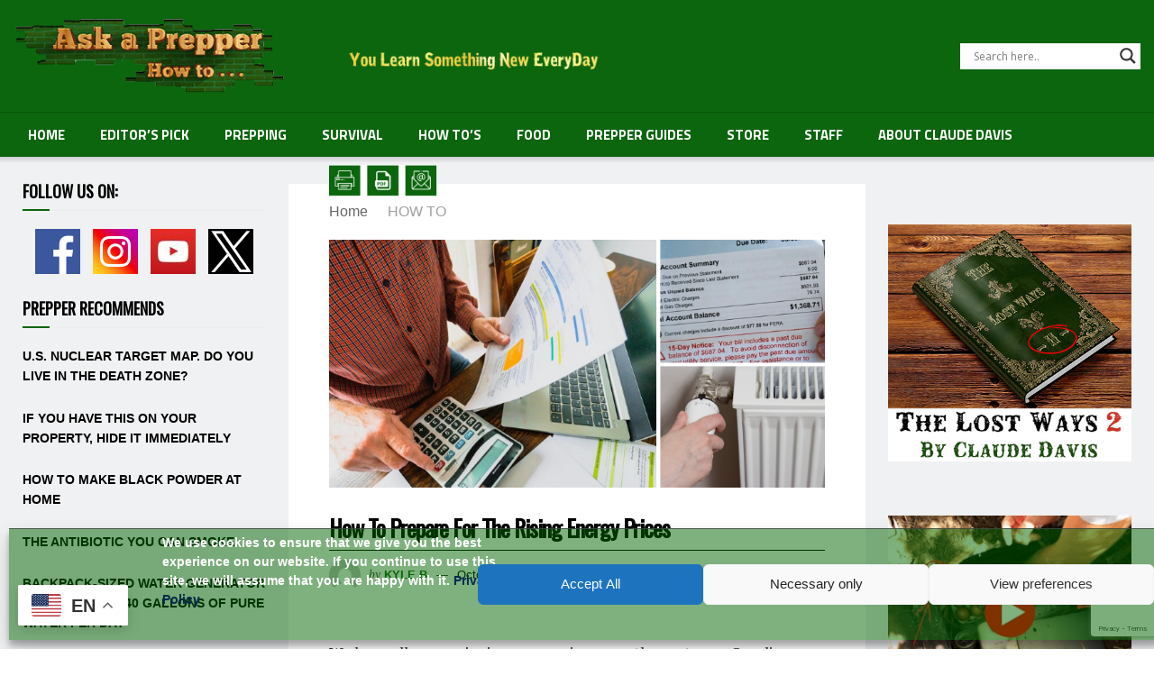

--- FILE ---
content_type: text/html; charset=UTF-8
request_url: https://www.askaprepper.com/how-to-prepare-for-the-rising-energy-prices/?utm_source=newsletter&utm_medium=AAP
body_size: 55200
content:
<!doctype html>
<!--[if lt IE 7]> <html class="no-js lt-ie9 lt-ie8 lt-ie7" lang="en-US"> <![endif]-->
<!--[if IE 7]>    <html class="no-js lt-ie9 lt-ie8" lang="en-US"> <![endif]-->
<!--[if IE 8]>    <html class="no-js lt-ie9" lang="en-US"> <![endif]-->
<!--[if IE 9]>    <html class="no-js lt-ie10" lang="en-US"> <![endif]-->
<!--[if gt IE 8]><!--> <html class="no-js" lang="en-US"> <!--<![endif]-->
<head>
    <meta http-equiv="Content-Type" content="text/html; charset=UTF-8" />
    <meta name='viewport' content='width=device-width, initial-scale=1, user-scalable=yes' />
    <link rel="profile" href="http://gmpg.org/xfn/11" />
    <link rel="pingback" href="https://www.askaprepper.com/xmlrpc.php" />
    <meta name='robots' content='index, follow, max-image-preview:large, max-snippet:-1, max-video-preview:-1' />
<meta property="og:type" content="article">
<meta property="og:title" content="How To Prepare For The Rising Energy Prices">
<meta property="og:site_name" content="Ask a Prepper">
<meta property="og:description" content="We have all seen a rise in energy prices over the past year. Gasoline prices have skyrocketed, which has resulted">
<meta property="og:url" content="https://www.askaprepper.com/how-to-prepare-for-the-rising-energy-prices/">
<meta property="og:locale" content="en_US">
<meta property="og:image" content="https://www.askaprepper.com/wp-content/uploads/2022/10/Cover-How-To-Prepare-For-The-Rising-Energy-Prices.png">
<meta property="og:image:height" content="375">
<meta property="og:image:width" content="750">
<meta property="article:published_time" content="2022-10-21T02:56:24-04:00">
<meta property="article:modified_time" content="2025-05-16T07:46:51-04:00">
<meta property="article:section" content="HOW TO">
<meta property="article:tag" content="preparedness">
<meta property="article:tag" content="supplies">
<meta property="article:tag" content="survival">
<meta name="twitter:card" content="summary_large_image">
<meta name="twitter:title" content="How To Prepare For The Rising Energy Prices">
<meta name="twitter:description" content="We have all seen a rise in energy prices over the past year. Gasoline prices have skyrocketed, which has resulted">
<meta name="twitter:url" content="https://www.askaprepper.com/how-to-prepare-for-the-rising-energy-prices/">
<meta name="twitter:site" content="">
<meta name="twitter:image" content="https://www.askaprepper.com/wp-content/uploads/2022/10/Cover-How-To-Prepare-For-The-Rising-Energy-Prices.png">
<meta name="twitter:image:width" content="750">
<meta name="twitter:image:height" content="375">
			<script type="text/javascript">
			  var jnews_ajax_url = '/?ajax-request=jnews'
			</script>
			<script type="text/javascript">;window.jnews=window.jnews||{},window.jnews.library=window.jnews.library||{},window.jnews.library=function(){"use strict";var e=this;e.win=window,e.doc=document,e.noop=function(){},e.globalBody=e.doc.getElementsByTagName("body")[0],e.globalBody=e.globalBody?e.globalBody:e.doc,e.win.jnewsDataStorage=e.win.jnewsDataStorage||{_storage:new WeakMap,put:function(e,t,n){this._storage.has(e)||this._storage.set(e,new Map),this._storage.get(e).set(t,n)},get:function(e,t){return this._storage.get(e).get(t)},has:function(e,t){return this._storage.has(e)&&this._storage.get(e).has(t)},remove:function(e,t){var n=this._storage.get(e).delete(t);return 0===!this._storage.get(e).size&&this._storage.delete(e),n}},e.windowWidth=function(){return e.win.innerWidth||e.docEl.clientWidth||e.globalBody.clientWidth},e.windowHeight=function(){return e.win.innerHeight||e.docEl.clientHeight||e.globalBody.clientHeight},e.requestAnimationFrame=e.win.requestAnimationFrame||e.win.webkitRequestAnimationFrame||e.win.mozRequestAnimationFrame||e.win.msRequestAnimationFrame||window.oRequestAnimationFrame||function(e){return setTimeout(e,1e3/60)},e.cancelAnimationFrame=e.win.cancelAnimationFrame||e.win.webkitCancelAnimationFrame||e.win.webkitCancelRequestAnimationFrame||e.win.mozCancelAnimationFrame||e.win.msCancelRequestAnimationFrame||e.win.oCancelRequestAnimationFrame||function(e){clearTimeout(e)},e.classListSupport="classList"in document.createElement("_"),e.hasClass=e.classListSupport?function(e,t){return e.classList.contains(t)}:function(e,t){return e.className.indexOf(t)>=0},e.addClass=e.classListSupport?function(t,n){e.hasClass(t,n)||t.classList.add(n)}:function(t,n){e.hasClass(t,n)||(t.className+=" "+n)},e.removeClass=e.classListSupport?function(t,n){e.hasClass(t,n)&&t.classList.remove(n)}:function(t,n){e.hasClass(t,n)&&(t.className=t.className.replace(n,""))},e.objKeys=function(e){var t=[];for(var n in e)Object.prototype.hasOwnProperty.call(e,n)&&t.push(n);return t},e.isObjectSame=function(e,t){var n=!0;return JSON.stringify(e)!==JSON.stringify(t)&&(n=!1),n},e.extend=function(){for(var e,t,n,o=arguments[0]||{},i=1,a=arguments.length;i<a;i++)if(null!==(e=arguments[i]))for(t in e)o!==(n=e[t])&&void 0!==n&&(o[t]=n);return o},e.dataStorage=e.win.jnewsDataStorage,e.isVisible=function(e){return 0!==e.offsetWidth&&0!==e.offsetHeight||e.getBoundingClientRect().length},e.getHeight=function(e){return e.offsetHeight||e.clientHeight||e.getBoundingClientRect().height},e.getWidth=function(e){return e.offsetWidth||e.clientWidth||e.getBoundingClientRect().width},e.supportsPassive=!1;try{var t=Object.defineProperty({},"passive",{get:function(){e.supportsPassive=!0}});"createEvent"in e.doc?e.win.addEventListener("test",null,t):"fireEvent"in e.doc&&e.win.attachEvent("test",null)}catch(e){}e.passiveOption=!!e.supportsPassive&&{passive:!0},e.setStorage=function(e,t){e="jnews-"+e;var n={expired:Math.floor(((new Date).getTime()+432e5)/1e3)};t=Object.assign(n,t);localStorage.setItem(e,JSON.stringify(t))},e.getStorage=function(e){e="jnews-"+e;var t=localStorage.getItem(e);return null!==t&&0<t.length?JSON.parse(localStorage.getItem(e)):{}},e.expiredStorage=function(){var t,n="jnews-";for(var o in localStorage)o.indexOf(n)>-1&&"undefined"!==(t=e.getStorage(o.replace(n,""))).expired&&t.expired<Math.floor((new Date).getTime()/1e3)&&localStorage.removeItem(o)},e.addEvents=function(t,n,o){for(var i in n){var a=["touchstart","touchmove"].indexOf(i)>=0&&!o&&e.passiveOption;"createEvent"in e.doc?t.addEventListener(i,n[i],a):"fireEvent"in e.doc&&t.attachEvent("on"+i,n[i])}},e.removeEvents=function(t,n){for(var o in n)"createEvent"in e.doc?t.removeEventListener(o,n[o]):"fireEvent"in e.doc&&t.detachEvent("on"+o,n[o])},e.triggerEvents=function(t,n,o){var i;o=o||{detail:null};return"createEvent"in e.doc?(!(i=e.doc.createEvent("CustomEvent")||new CustomEvent(n)).initCustomEvent||i.initCustomEvent(n,!0,!1,o),void t.dispatchEvent(i)):"fireEvent"in e.doc?((i=e.doc.createEventObject()).eventType=n,void t.fireEvent("on"+i.eventType,i)):void 0},e.getParents=function(t,n){void 0===n&&(n=e.doc);for(var o=[],i=t.parentNode,a=!1;!a;)if(i){var r=i;r.querySelectorAll(n).length?a=!0:(o.push(r),i=r.parentNode)}else o=[],a=!0;return o},e.forEach=function(e,t,n){for(var o=0,i=e.length;o<i;o++)t.call(n,e[o],o)},e.getText=function(e){return e.innerText||e.textContent},e.setText=function(e,t){var n="object"==typeof t?t.innerText||t.textContent:t;e.innerText&&(e.innerText=n),e.textContent&&(e.textContent=n)},e.httpBuildQuery=function(t){return e.objKeys(t).reduce(function t(n){var o=arguments.length>1&&void 0!==arguments[1]?arguments[1]:null;return function(i,a){var r=n[a];a=encodeURIComponent(a);var s=o?"".concat(o,"[").concat(a,"]"):a;return null==r||"function"==typeof r?(i.push("".concat(s,"=")),i):["number","boolean","string"].includes(typeof r)?(i.push("".concat(s,"=").concat(encodeURIComponent(r))),i):(i.push(e.objKeys(r).reduce(t(r,s),[]).join("&")),i)}}(t),[]).join("&")},e.get=function(t,n,o,i){return o="function"==typeof o?o:e.noop,e.ajax("GET",t,n,o,i)},e.post=function(t,n,o,i){return o="function"==typeof o?o:e.noop,e.ajax("POST",t,n,o,i)},e.ajax=function(t,n,o,i,a){var r=new XMLHttpRequest,s=n,c=e.httpBuildQuery(o);if(t=-1!=["GET","POST"].indexOf(t)?t:"GET",r.open(t,s+("GET"==t?"?"+c:""),!0),"POST"==t&&r.setRequestHeader("Content-type","application/x-www-form-urlencoded"),r.setRequestHeader("X-Requested-With","XMLHttpRequest"),r.onreadystatechange=function(){4===r.readyState&&200<=r.status&&300>r.status&&"function"==typeof i&&i.call(void 0,r.response)},void 0!==a&&!a){return{xhr:r,send:function(){r.send("POST"==t?c:null)}}}return r.send("POST"==t?c:null),{xhr:r}},e.scrollTo=function(t,n,o){function i(e,t,n){this.start=this.position(),this.change=e-this.start,this.currentTime=0,this.increment=20,this.duration=void 0===n?500:n,this.callback=t,this.finish=!1,this.animateScroll()}return Math.easeInOutQuad=function(e,t,n,o){return(e/=o/2)<1?n/2*e*e+t:-n/2*(--e*(e-2)-1)+t},i.prototype.stop=function(){this.finish=!0},i.prototype.move=function(t){e.doc.documentElement.scrollTop=t,e.globalBody.parentNode.scrollTop=t,e.globalBody.scrollTop=t},i.prototype.position=function(){return e.doc.documentElement.scrollTop||e.globalBody.parentNode.scrollTop||e.globalBody.scrollTop},i.prototype.animateScroll=function(){this.currentTime+=this.increment;var t=Math.easeInOutQuad(this.currentTime,this.start,this.change,this.duration);this.move(t),this.currentTime<this.duration&&!this.finish?e.requestAnimationFrame.call(e.win,this.animateScroll.bind(this)):this.callback&&"function"==typeof this.callback&&this.callback()},new i(t,n,o)},e.unwrap=function(t){var n,o=t;e.forEach(t,(function(e,t){n?n+=e:n=e})),o.replaceWith(n)},e.performance={start:function(e){performance.mark(e+"Start")},stop:function(e){performance.mark(e+"End"),performance.measure(e,e+"Start",e+"End")}},e.fps=function(){var t=0,n=0,o=0;!function(){var i=t=0,a=0,r=0,s=document.getElementById("fpsTable"),c=function(t){void 0===document.getElementsByTagName("body")[0]?e.requestAnimationFrame.call(e.win,(function(){c(t)})):document.getElementsByTagName("body")[0].appendChild(t)};null===s&&((s=document.createElement("div")).style.position="fixed",s.style.top="120px",s.style.left="10px",s.style.width="100px",s.style.height="20px",s.style.border="1px solid black",s.style.fontSize="11px",s.style.zIndex="100000",s.style.backgroundColor="white",s.id="fpsTable",c(s));var l=function(){o++,n=Date.now(),(a=(o/(r=(n-t)/1e3)).toPrecision(2))!=i&&(i=a,s.innerHTML=i+"fps"),1<r&&(t=n,o=0),e.requestAnimationFrame.call(e.win,l)};l()}()},e.instr=function(e,t){for(var n=0;n<t.length;n++)if(-1!==e.toLowerCase().indexOf(t[n].toLowerCase()))return!0},e.winLoad=function(t,n){function o(o){if("complete"===e.doc.readyState||"interactive"===e.doc.readyState)return!o||n?setTimeout(t,n||1):t(o),1}o()||e.addEvents(e.win,{load:o})},e.docReady=function(t,n){function o(o){if("complete"===e.doc.readyState||"interactive"===e.doc.readyState)return!o||n?setTimeout(t,n||1):t(o),1}o()||e.addEvents(e.doc,{DOMContentLoaded:o})},e.fireOnce=function(){e.docReady((function(){e.assets=e.assets||[],e.assets.length&&(e.boot(),e.load_assets())}),50)},e.boot=function(){e.length&&e.doc.querySelectorAll("style[media]").forEach((function(e){"not all"==e.getAttribute("media")&&e.removeAttribute("media")}))},e.create_js=function(t,n){var o=e.doc.createElement("script");switch(o.setAttribute("src",t),n){case"defer":o.setAttribute("defer",!0);break;case"async":o.setAttribute("async",!0);break;case"deferasync":o.setAttribute("defer",!0),o.setAttribute("async",!0)}e.globalBody.appendChild(o)},e.load_assets=function(){"object"==typeof e.assets&&e.forEach(e.assets.slice(0),(function(t,n){var o="";t.defer&&(o+="defer"),t.async&&(o+="async"),e.create_js(t.url,o);var i=e.assets.indexOf(t);i>-1&&e.assets.splice(i,1)})),e.assets=jnewsoption.au_scripts=window.jnewsads=[]},e.setCookie=function(e,t,n){var o="";if(n){var i=new Date;i.setTime(i.getTime()+24*n*60*60*1e3),o="; expires="+i.toUTCString()}document.cookie=e+"="+(t||"")+o+"; path=/"},e.getCookie=function(e){for(var t=e+"=",n=document.cookie.split(";"),o=0;o<n.length;o++){for(var i=n[o];" "==i.charAt(0);)i=i.substring(1,i.length);if(0==i.indexOf(t))return i.substring(t.length,i.length)}return null},e.eraseCookie=function(e){document.cookie=e+"=; Path=/; Expires=Thu, 01 Jan 1970 00:00:01 GMT;"},e.docReady((function(){e.globalBody=e.globalBody==e.doc?e.doc.getElementsByTagName("body")[0]:e.globalBody,e.globalBody=e.globalBody?e.globalBody:e.doc})),e.winLoad((function(){e.winLoad((function(){var t=!1;if(void 0!==window.jnewsadmin)if(void 0!==window.file_version_checker){var n=e.objKeys(window.file_version_checker);n.length?n.forEach((function(e){t||"10.0.4"===window.file_version_checker[e]||(t=!0)})):t=!0}else t=!0;t&&(window.jnewsHelper.getMessage(),window.jnewsHelper.getNotice())}),2500)}))},window.jnews.library=new window.jnews.library;</script>
	<!-- This site is optimized with the Yoast SEO plugin v26.7 - https://yoast.com/wordpress/plugins/seo/ -->
	<title>How To Prepare For The Rising Energy Prices - Ask a Prepper</title>
	<meta name="description" content="The harsh reality is that energy prices are not dropping anytime soon. But you can avoid spending a fortune on your next bills." />
	<link rel="canonical" href="https://www.askaprepper.com/how-to-prepare-for-the-rising-energy-prices/" />
	<meta property="og:locale" content="en_US" />
	<meta property="og:type" content="article" />
	<meta property="og:title" content="How To Prepare For The Rising Energy Prices - Ask a Prepper" />
	<meta property="og:description" content="The harsh reality is that energy prices are not dropping anytime soon. But you can avoid spending a fortune on your next bills." />
	<meta property="og:url" content="https://www.askaprepper.com/how-to-prepare-for-the-rising-energy-prices/" />
	<meta property="og:site_name" content="Ask a Prepper" />
	<meta property="article:published_time" content="2022-10-21T06:56:24+00:00" />
	<meta property="article:modified_time" content="2025-05-16T11:46:51+00:00" />
	<meta property="og:image" content="https://www.askaprepper.com/wp-content/uploads/2022/10/Cover-How-To-Prepare-For-The-Rising-Energy-Prices.png" />
	<meta property="og:image:width" content="750" />
	<meta property="og:image:height" content="375" />
	<meta property="og:image:type" content="image/png" />
	<meta name="author" content="Kyle B" />
	<meta name="twitter:card" content="summary_large_image" />
	<meta name="twitter:label1" content="Written by" />
	<meta name="twitter:data1" content="Kyle B" />
	<meta name="twitter:label2" content="Est. reading time" />
	<meta name="twitter:data2" content="6 minutes" />
	<script type="application/ld+json" class="yoast-schema-graph">{"@context":"https://schema.org","@graph":[{"@type":"Article","@id":"https://www.askaprepper.com/how-to-prepare-for-the-rising-energy-prices/#article","isPartOf":{"@id":"https://www.askaprepper.com/how-to-prepare-for-the-rising-energy-prices/"},"author":{"name":"Kyle B","@id":"https://www.askaprepper.com/#/schema/person/b920205601a4c1164a74a51f79db7da5"},"headline":"How To Prepare For The Rising Energy Prices","datePublished":"2022-10-21T06:56:24+00:00","dateModified":"2025-05-16T11:46:51+00:00","mainEntityOfPage":{"@id":"https://www.askaprepper.com/how-to-prepare-for-the-rising-energy-prices/"},"wordCount":1066,"commentCount":46,"publisher":{"@id":"https://www.askaprepper.com/#organization"},"image":{"@id":"https://www.askaprepper.com/how-to-prepare-for-the-rising-energy-prices/#primaryimage"},"thumbnailUrl":"https://www.askaprepper.com/wp-content/uploads/2022/10/Cover-How-To-Prepare-For-The-Rising-Energy-Prices.png","keywords":["preparedness","supplies","survival"],"articleSection":["HOW TO","Prepping"],"inLanguage":"en-US","potentialAction":[{"@type":"CommentAction","name":"Comment","target":["https://www.askaprepper.com/how-to-prepare-for-the-rising-energy-prices/#respond"]}]},{"@type":"WebPage","@id":"https://www.askaprepper.com/how-to-prepare-for-the-rising-energy-prices/","url":"https://www.askaprepper.com/how-to-prepare-for-the-rising-energy-prices/","name":"How To Prepare For The Rising Energy Prices - Ask a Prepper","isPartOf":{"@id":"https://www.askaprepper.com/#website"},"primaryImageOfPage":{"@id":"https://www.askaprepper.com/how-to-prepare-for-the-rising-energy-prices/#primaryimage"},"image":{"@id":"https://www.askaprepper.com/how-to-prepare-for-the-rising-energy-prices/#primaryimage"},"thumbnailUrl":"https://www.askaprepper.com/wp-content/uploads/2022/10/Cover-How-To-Prepare-For-The-Rising-Energy-Prices.png","datePublished":"2022-10-21T06:56:24+00:00","dateModified":"2025-05-16T11:46:51+00:00","description":"The harsh reality is that energy prices are not dropping anytime soon. But you can avoid spending a fortune on your next bills.","breadcrumb":{"@id":"https://www.askaprepper.com/how-to-prepare-for-the-rising-energy-prices/#breadcrumb"},"inLanguage":"en-US","potentialAction":[{"@type":"ReadAction","target":["https://www.askaprepper.com/how-to-prepare-for-the-rising-energy-prices/"]}]},{"@type":"ImageObject","inLanguage":"en-US","@id":"https://www.askaprepper.com/how-to-prepare-for-the-rising-energy-prices/#primaryimage","url":"https://www.askaprepper.com/wp-content/uploads/2022/10/Cover-How-To-Prepare-For-The-Rising-Energy-Prices.png","contentUrl":"https://www.askaprepper.com/wp-content/uploads/2022/10/Cover-How-To-Prepare-For-The-Rising-Energy-Prices.png","width":750,"height":375,"caption":"How To Prepare For The Rising Energy Prices"},{"@type":"BreadcrumbList","@id":"https://www.askaprepper.com/how-to-prepare-for-the-rising-energy-prices/#breadcrumb","itemListElement":[{"@type":"ListItem","position":1,"name":"Home","item":"https://www.askaprepper.com/"},{"@type":"ListItem","position":2,"name":"How To Prepare For The Rising Energy Prices"}]},{"@type":"WebSite","@id":"https://www.askaprepper.com/#website","url":"https://www.askaprepper.com/","name":"Ask a Prepper","description":"Ask a Prepper How to...","publisher":{"@id":"https://www.askaprepper.com/#organization"},"potentialAction":[{"@type":"SearchAction","target":{"@type":"EntryPoint","urlTemplate":"https://www.askaprepper.com/?s={search_term_string}"},"query-input":{"@type":"PropertyValueSpecification","valueRequired":true,"valueName":"search_term_string"}}],"inLanguage":"en-US"},{"@type":"Organization","@id":"https://www.askaprepper.com/#organization","name":"Ask a Prepper","url":"https://www.askaprepper.com/","logo":{"@type":"ImageObject","inLanguage":"en-US","@id":"https://www.askaprepper.com/#/schema/logo/image/","url":"https://www.askaprepper.com/wp-content/uploads/2021/03/Logo-Header.png","contentUrl":"https://www.askaprepper.com/wp-content/uploads/2021/03/Logo-Header.png","width":350,"height":96,"caption":"Ask a Prepper"},"image":{"@id":"https://www.askaprepper.com/#/schema/logo/image/"}},{"@type":"Person","@id":"https://www.askaprepper.com/#/schema/person/b920205601a4c1164a74a51f79db7da5","name":"Kyle B","image":{"@type":"ImageObject","inLanguage":"en-US","@id":"https://www.askaprepper.com/#/schema/person/image/","url":"https://secure.gravatar.com/avatar/85abc71fe4a05c2b9f9f0f117deeedfaeea392029611e67676fb21cf986edffb?s=96&d=mm&r=g","contentUrl":"https://secure.gravatar.com/avatar/85abc71fe4a05c2b9f9f0f117deeedfaeea392029611e67676fb21cf986edffb?s=96&d=mm&r=g","caption":"Kyle B"},"url":"https://www.askaprepper.com/author/kyle/"}]}</script>
	<!-- / Yoast SEO plugin. -->


<link rel='dns-prefetch' href='//a.omappapi.com' />
<link rel='dns-prefetch' href='//fonts.googleapis.com' />
<link rel='preconnect' href='https://fonts.gstatic.com' />
<link rel="alternate" type="application/rss+xml" title="Ask a Prepper &raquo; Feed" href="https://www.askaprepper.com/feed/" />
<link rel="alternate" type="application/rss+xml" title="Ask a Prepper &raquo; Comments Feed" href="https://www.askaprepper.com/comments/feed/" />
<link rel="alternate" type="application/rss+xml" title="Ask a Prepper &raquo; How To Prepare For The Rising Energy Prices Comments Feed" href="https://www.askaprepper.com/how-to-prepare-for-the-rising-energy-prices/feed/" />
<link rel="alternate" title="oEmbed (JSON)" type="application/json+oembed" href="https://www.askaprepper.com/wp-json/oembed/1.0/embed?url=https%3A%2F%2Fwww.askaprepper.com%2Fhow-to-prepare-for-the-rising-energy-prices%2F" />
<link rel="alternate" title="oEmbed (XML)" type="text/xml+oembed" href="https://www.askaprepper.com/wp-json/oembed/1.0/embed?url=https%3A%2F%2Fwww.askaprepper.com%2Fhow-to-prepare-for-the-rising-energy-prices%2F&#038;format=xml" />
<style id='wp-img-auto-sizes-contain-inline-css' type='text/css'>
img:is([sizes=auto i],[sizes^="auto," i]){contain-intrinsic-size:3000px 1500px}
/*# sourceURL=wp-img-auto-sizes-contain-inline-css */
</style>
<style id='wp-emoji-styles-inline-css' type='text/css'>

	img.wp-smiley, img.emoji {
		display: inline !important;
		border: none !important;
		box-shadow: none !important;
		height: 1em !important;
		width: 1em !important;
		margin: 0 0.07em !important;
		vertical-align: -0.1em !important;
		background: none !important;
		padding: 0 !important;
	}
/*# sourceURL=wp-emoji-styles-inline-css */
</style>
<style id='wp-block-library-inline-css' type='text/css'>
:root{--wp-block-synced-color:#7a00df;--wp-block-synced-color--rgb:122,0,223;--wp-bound-block-color:var(--wp-block-synced-color);--wp-editor-canvas-background:#ddd;--wp-admin-theme-color:#007cba;--wp-admin-theme-color--rgb:0,124,186;--wp-admin-theme-color-darker-10:#006ba1;--wp-admin-theme-color-darker-10--rgb:0,107,160.5;--wp-admin-theme-color-darker-20:#005a87;--wp-admin-theme-color-darker-20--rgb:0,90,135;--wp-admin-border-width-focus:2px}@media (min-resolution:192dpi){:root{--wp-admin-border-width-focus:1.5px}}.wp-element-button{cursor:pointer}:root .has-very-light-gray-background-color{background-color:#eee}:root .has-very-dark-gray-background-color{background-color:#313131}:root .has-very-light-gray-color{color:#eee}:root .has-very-dark-gray-color{color:#313131}:root .has-vivid-green-cyan-to-vivid-cyan-blue-gradient-background{background:linear-gradient(135deg,#00d084,#0693e3)}:root .has-purple-crush-gradient-background{background:linear-gradient(135deg,#34e2e4,#4721fb 50%,#ab1dfe)}:root .has-hazy-dawn-gradient-background{background:linear-gradient(135deg,#faaca8,#dad0ec)}:root .has-subdued-olive-gradient-background{background:linear-gradient(135deg,#fafae1,#67a671)}:root .has-atomic-cream-gradient-background{background:linear-gradient(135deg,#fdd79a,#004a59)}:root .has-nightshade-gradient-background{background:linear-gradient(135deg,#330968,#31cdcf)}:root .has-midnight-gradient-background{background:linear-gradient(135deg,#020381,#2874fc)}:root{--wp--preset--font-size--normal:16px;--wp--preset--font-size--huge:42px}.has-regular-font-size{font-size:1em}.has-larger-font-size{font-size:2.625em}.has-normal-font-size{font-size:var(--wp--preset--font-size--normal)}.has-huge-font-size{font-size:var(--wp--preset--font-size--huge)}.has-text-align-center{text-align:center}.has-text-align-left{text-align:left}.has-text-align-right{text-align:right}.has-fit-text{white-space:nowrap!important}#end-resizable-editor-section{display:none}.aligncenter{clear:both}.items-justified-left{justify-content:flex-start}.items-justified-center{justify-content:center}.items-justified-right{justify-content:flex-end}.items-justified-space-between{justify-content:space-between}.screen-reader-text{border:0;clip-path:inset(50%);height:1px;margin:-1px;overflow:hidden;padding:0;position:absolute;width:1px;word-wrap:normal!important}.screen-reader-text:focus{background-color:#ddd;clip-path:none;color:#444;display:block;font-size:1em;height:auto;left:5px;line-height:normal;padding:15px 23px 14px;text-decoration:none;top:5px;width:auto;z-index:100000}html :where(.has-border-color){border-style:solid}html :where([style*=border-top-color]){border-top-style:solid}html :where([style*=border-right-color]){border-right-style:solid}html :where([style*=border-bottom-color]){border-bottom-style:solid}html :where([style*=border-left-color]){border-left-style:solid}html :where([style*=border-width]){border-style:solid}html :where([style*=border-top-width]){border-top-style:solid}html :where([style*=border-right-width]){border-right-style:solid}html :where([style*=border-bottom-width]){border-bottom-style:solid}html :where([style*=border-left-width]){border-left-style:solid}html :where(img[class*=wp-image-]){height:auto;max-width:100%}:where(figure){margin:0 0 1em}html :where(.is-position-sticky){--wp-admin--admin-bar--position-offset:var(--wp-admin--admin-bar--height,0px)}@media screen and (max-width:600px){html :where(.is-position-sticky){--wp-admin--admin-bar--position-offset:0px}}

/*# sourceURL=wp-block-library-inline-css */
</style><style id='global-styles-inline-css' type='text/css'>
:root{--wp--preset--aspect-ratio--square: 1;--wp--preset--aspect-ratio--4-3: 4/3;--wp--preset--aspect-ratio--3-4: 3/4;--wp--preset--aspect-ratio--3-2: 3/2;--wp--preset--aspect-ratio--2-3: 2/3;--wp--preset--aspect-ratio--16-9: 16/9;--wp--preset--aspect-ratio--9-16: 9/16;--wp--preset--color--black: #000000;--wp--preset--color--cyan-bluish-gray: #abb8c3;--wp--preset--color--white: #ffffff;--wp--preset--color--pale-pink: #f78da7;--wp--preset--color--vivid-red: #cf2e2e;--wp--preset--color--luminous-vivid-orange: #ff6900;--wp--preset--color--luminous-vivid-amber: #fcb900;--wp--preset--color--light-green-cyan: #7bdcb5;--wp--preset--color--vivid-green-cyan: #00d084;--wp--preset--color--pale-cyan-blue: #8ed1fc;--wp--preset--color--vivid-cyan-blue: #0693e3;--wp--preset--color--vivid-purple: #9b51e0;--wp--preset--gradient--vivid-cyan-blue-to-vivid-purple: linear-gradient(135deg,rgb(6,147,227) 0%,rgb(155,81,224) 100%);--wp--preset--gradient--light-green-cyan-to-vivid-green-cyan: linear-gradient(135deg,rgb(122,220,180) 0%,rgb(0,208,130) 100%);--wp--preset--gradient--luminous-vivid-amber-to-luminous-vivid-orange: linear-gradient(135deg,rgb(252,185,0) 0%,rgb(255,105,0) 100%);--wp--preset--gradient--luminous-vivid-orange-to-vivid-red: linear-gradient(135deg,rgb(255,105,0) 0%,rgb(207,46,46) 100%);--wp--preset--gradient--very-light-gray-to-cyan-bluish-gray: linear-gradient(135deg,rgb(238,238,238) 0%,rgb(169,184,195) 100%);--wp--preset--gradient--cool-to-warm-spectrum: linear-gradient(135deg,rgb(74,234,220) 0%,rgb(151,120,209) 20%,rgb(207,42,186) 40%,rgb(238,44,130) 60%,rgb(251,105,98) 80%,rgb(254,248,76) 100%);--wp--preset--gradient--blush-light-purple: linear-gradient(135deg,rgb(255,206,236) 0%,rgb(152,150,240) 100%);--wp--preset--gradient--blush-bordeaux: linear-gradient(135deg,rgb(254,205,165) 0%,rgb(254,45,45) 50%,rgb(107,0,62) 100%);--wp--preset--gradient--luminous-dusk: linear-gradient(135deg,rgb(255,203,112) 0%,rgb(199,81,192) 50%,rgb(65,88,208) 100%);--wp--preset--gradient--pale-ocean: linear-gradient(135deg,rgb(255,245,203) 0%,rgb(182,227,212) 50%,rgb(51,167,181) 100%);--wp--preset--gradient--electric-grass: linear-gradient(135deg,rgb(202,248,128) 0%,rgb(113,206,126) 100%);--wp--preset--gradient--midnight: linear-gradient(135deg,rgb(2,3,129) 0%,rgb(40,116,252) 100%);--wp--preset--font-size--small: 13px;--wp--preset--font-size--medium: 20px;--wp--preset--font-size--large: 36px;--wp--preset--font-size--x-large: 42px;--wp--preset--spacing--20: 0.44rem;--wp--preset--spacing--30: 0.67rem;--wp--preset--spacing--40: 1rem;--wp--preset--spacing--50: 1.5rem;--wp--preset--spacing--60: 2.25rem;--wp--preset--spacing--70: 3.38rem;--wp--preset--spacing--80: 5.06rem;--wp--preset--shadow--natural: 6px 6px 9px rgba(0, 0, 0, 0.2);--wp--preset--shadow--deep: 12px 12px 50px rgba(0, 0, 0, 0.4);--wp--preset--shadow--sharp: 6px 6px 0px rgba(0, 0, 0, 0.2);--wp--preset--shadow--outlined: 6px 6px 0px -3px rgb(255, 255, 255), 6px 6px rgb(0, 0, 0);--wp--preset--shadow--crisp: 6px 6px 0px rgb(0, 0, 0);}:where(.is-layout-flex){gap: 0.5em;}:where(.is-layout-grid){gap: 0.5em;}body .is-layout-flex{display: flex;}.is-layout-flex{flex-wrap: wrap;align-items: center;}.is-layout-flex > :is(*, div){margin: 0;}body .is-layout-grid{display: grid;}.is-layout-grid > :is(*, div){margin: 0;}:where(.wp-block-columns.is-layout-flex){gap: 2em;}:where(.wp-block-columns.is-layout-grid){gap: 2em;}:where(.wp-block-post-template.is-layout-flex){gap: 1.25em;}:where(.wp-block-post-template.is-layout-grid){gap: 1.25em;}.has-black-color{color: var(--wp--preset--color--black) !important;}.has-cyan-bluish-gray-color{color: var(--wp--preset--color--cyan-bluish-gray) !important;}.has-white-color{color: var(--wp--preset--color--white) !important;}.has-pale-pink-color{color: var(--wp--preset--color--pale-pink) !important;}.has-vivid-red-color{color: var(--wp--preset--color--vivid-red) !important;}.has-luminous-vivid-orange-color{color: var(--wp--preset--color--luminous-vivid-orange) !important;}.has-luminous-vivid-amber-color{color: var(--wp--preset--color--luminous-vivid-amber) !important;}.has-light-green-cyan-color{color: var(--wp--preset--color--light-green-cyan) !important;}.has-vivid-green-cyan-color{color: var(--wp--preset--color--vivid-green-cyan) !important;}.has-pale-cyan-blue-color{color: var(--wp--preset--color--pale-cyan-blue) !important;}.has-vivid-cyan-blue-color{color: var(--wp--preset--color--vivid-cyan-blue) !important;}.has-vivid-purple-color{color: var(--wp--preset--color--vivid-purple) !important;}.has-black-background-color{background-color: var(--wp--preset--color--black) !important;}.has-cyan-bluish-gray-background-color{background-color: var(--wp--preset--color--cyan-bluish-gray) !important;}.has-white-background-color{background-color: var(--wp--preset--color--white) !important;}.has-pale-pink-background-color{background-color: var(--wp--preset--color--pale-pink) !important;}.has-vivid-red-background-color{background-color: var(--wp--preset--color--vivid-red) !important;}.has-luminous-vivid-orange-background-color{background-color: var(--wp--preset--color--luminous-vivid-orange) !important;}.has-luminous-vivid-amber-background-color{background-color: var(--wp--preset--color--luminous-vivid-amber) !important;}.has-light-green-cyan-background-color{background-color: var(--wp--preset--color--light-green-cyan) !important;}.has-vivid-green-cyan-background-color{background-color: var(--wp--preset--color--vivid-green-cyan) !important;}.has-pale-cyan-blue-background-color{background-color: var(--wp--preset--color--pale-cyan-blue) !important;}.has-vivid-cyan-blue-background-color{background-color: var(--wp--preset--color--vivid-cyan-blue) !important;}.has-vivid-purple-background-color{background-color: var(--wp--preset--color--vivid-purple) !important;}.has-black-border-color{border-color: var(--wp--preset--color--black) !important;}.has-cyan-bluish-gray-border-color{border-color: var(--wp--preset--color--cyan-bluish-gray) !important;}.has-white-border-color{border-color: var(--wp--preset--color--white) !important;}.has-pale-pink-border-color{border-color: var(--wp--preset--color--pale-pink) !important;}.has-vivid-red-border-color{border-color: var(--wp--preset--color--vivid-red) !important;}.has-luminous-vivid-orange-border-color{border-color: var(--wp--preset--color--luminous-vivid-orange) !important;}.has-luminous-vivid-amber-border-color{border-color: var(--wp--preset--color--luminous-vivid-amber) !important;}.has-light-green-cyan-border-color{border-color: var(--wp--preset--color--light-green-cyan) !important;}.has-vivid-green-cyan-border-color{border-color: var(--wp--preset--color--vivid-green-cyan) !important;}.has-pale-cyan-blue-border-color{border-color: var(--wp--preset--color--pale-cyan-blue) !important;}.has-vivid-cyan-blue-border-color{border-color: var(--wp--preset--color--vivid-cyan-blue) !important;}.has-vivid-purple-border-color{border-color: var(--wp--preset--color--vivid-purple) !important;}.has-vivid-cyan-blue-to-vivid-purple-gradient-background{background: var(--wp--preset--gradient--vivid-cyan-blue-to-vivid-purple) !important;}.has-light-green-cyan-to-vivid-green-cyan-gradient-background{background: var(--wp--preset--gradient--light-green-cyan-to-vivid-green-cyan) !important;}.has-luminous-vivid-amber-to-luminous-vivid-orange-gradient-background{background: var(--wp--preset--gradient--luminous-vivid-amber-to-luminous-vivid-orange) !important;}.has-luminous-vivid-orange-to-vivid-red-gradient-background{background: var(--wp--preset--gradient--luminous-vivid-orange-to-vivid-red) !important;}.has-very-light-gray-to-cyan-bluish-gray-gradient-background{background: var(--wp--preset--gradient--very-light-gray-to-cyan-bluish-gray) !important;}.has-cool-to-warm-spectrum-gradient-background{background: var(--wp--preset--gradient--cool-to-warm-spectrum) !important;}.has-blush-light-purple-gradient-background{background: var(--wp--preset--gradient--blush-light-purple) !important;}.has-blush-bordeaux-gradient-background{background: var(--wp--preset--gradient--blush-bordeaux) !important;}.has-luminous-dusk-gradient-background{background: var(--wp--preset--gradient--luminous-dusk) !important;}.has-pale-ocean-gradient-background{background: var(--wp--preset--gradient--pale-ocean) !important;}.has-electric-grass-gradient-background{background: var(--wp--preset--gradient--electric-grass) !important;}.has-midnight-gradient-background{background: var(--wp--preset--gradient--midnight) !important;}.has-small-font-size{font-size: var(--wp--preset--font-size--small) !important;}.has-medium-font-size{font-size: var(--wp--preset--font-size--medium) !important;}.has-large-font-size{font-size: var(--wp--preset--font-size--large) !important;}.has-x-large-font-size{font-size: var(--wp--preset--font-size--x-large) !important;}
/*# sourceURL=global-styles-inline-css */
</style>

<style id='classic-theme-styles-inline-css' type='text/css'>
/*! This file is auto-generated */
.wp-block-button__link{color:#fff;background-color:#32373c;border-radius:9999px;box-shadow:none;text-decoration:none;padding:calc(.667em + 2px) calc(1.333em + 2px);font-size:1.125em}.wp-block-file__button{background:#32373c;color:#fff;text-decoration:none}
/*# sourceURL=/wp-includes/css/classic-themes.min.css */
</style>
<link rel="stylesheet" href="https://www.askaprepper.com/wp-content/cache/minify/601df.css" media="all" />




<style id='wpdreams-asl-basic-inline-css' type='text/css'>

					div[id*='ajaxsearchlitesettings'].searchsettings .asl_option_inner label {
						font-size: 0px !important;
						color: rgba(0, 0, 0, 0);
					}
					div[id*='ajaxsearchlitesettings'].searchsettings .asl_option_inner label:after {
						font-size: 11px !important;
						position: absolute;
						top: 0;
						left: 0;
						z-index: 1;
					}
					.asl_w_container {
						width: 100%;
						margin: 0px 0px 0px 0px;
						min-width: 200px;
					}
					div[id*='ajaxsearchlite'].asl_m {
						width: 100%;
					}
					div[id*='ajaxsearchliteres'].wpdreams_asl_results div.resdrg span.highlighted {
						font-weight: bold;
						color: rgba(217, 49, 43, 1);
						background-color: rgba(238, 238, 238, 1);
					}
					div[id*='ajaxsearchliteres'].wpdreams_asl_results .results img.asl_image {
						width: 70px;
						height: 70px;
						object-fit: cover;
					}
					div[id*='ajaxsearchlite'].asl_r .results {
						max-height: none;
					}
					div[id*='ajaxsearchlite'].asl_r {
						position: absolute;
					}
				
						.asl_m, .asl_m .probox {
							background-color: rgb(255, 255, 255) !important;
							background-image: none !important;
							-webkit-background-image: none !important;
							-ms-background-image: none !important;
						}
					
						div.asl_r.asl_w.vertical .results .item::after {
							display: block;
							position: absolute;
							bottom: 0;
							content: '';
							height: 1px;
							width: 100%;
							background: #D8D8D8;
						}
						div.asl_r.asl_w.vertical .results .item.asl_last_item::after {
							display: none;
						}
					
/*# sourceURL=wpdreams-asl-basic-inline-css */
</style>
<link rel="stylesheet" href="https://www.askaprepper.com/wp-content/cache/minify/a4be8.css" media="all" />

<link rel='stylesheet' id='jeg_customizer_font-css' href='//fonts.googleapis.com/css?family=Oswald%3Areguler%7CTitillium+Web%3A700%7CPT+Serif%3Aregular%2Citalic%2C700%2C700italic&#038;display=swap&#038;ver=1.3.0' type='text/css' media='all' />
<link rel="stylesheet" href="https://www.askaprepper.com/wp-content/cache/minify/c13cd.css" media="all" />

















<script src="https://www.askaprepper.com/wp-content/cache/minify/818c0.js"></script>


<script></script><link rel="https://api.w.org/" href="https://www.askaprepper.com/wp-json/" /><link rel="alternate" title="JSON" type="application/json" href="https://www.askaprepper.com/wp-json/wp/v2/posts/58396" /><link rel="EditURI" type="application/rsd+xml" title="RSD" href="https://www.askaprepper.com/xmlrpc.php?rsd" />
<link rel='shortlink' href='https://www.askaprepper.com/?p=58396' />
<style>a.cld-like-dislike-trigger {color: #000000;}span.cld-count-wrap {color: #000000;}</style>
		<!-- GA Google Analytics @ https://m0n.co/ga -->
		<script async src="https://www.googletagmanager.com/gtag/js?id=G-1RQRM2BNG6"></script>
		<script>
			window.dataLayer = window.dataLayer || [];
			function gtag(){dataLayer.push(arguments);}
			gtag('js', new Date());
			gtag('config', 'G-1RQRM2BNG6');
		</script>

	        <style type="text/css" id="pf-main-css">
            
				@media screen {
					.printfriendly {
						z-index: 1000; display: flex; margin: 0px 0px 0px 0px
					}
					.printfriendly a, .printfriendly a:link, .printfriendly a:visited, .printfriendly a:hover, .printfriendly a:active {
						font-weight: 600;
						cursor: pointer;
						text-decoration: none;
						border: none;
						-webkit-box-shadow: none;
						-moz-box-shadow: none;
						box-shadow: none;
						outline:none;
						font-size: 14px !important;
						color: #3AAA11 !important;
					}
					.printfriendly.pf-alignleft {
						justify-content: start;
					}
					.printfriendly.pf-alignright {
						justify-content: end;
					}
					.printfriendly.pf-aligncenter {
						justify-content: center;
						
					}
				}

				.pf-button-img {
					border: none;
					-webkit-box-shadow: none;
					-moz-box-shadow: none;
					box-shadow: none;
					padding: 0;
					margin: 0;
					display: inline;
					vertical-align: middle;
				}

				img.pf-button-img + .pf-button-text {
					margin-left: 6px;
				}

				@media print {
					.printfriendly {
						display: none;
					}
				}
				        </style>

            
        <style type="text/css" id="pf-excerpt-styles">
          .pf-button.pf-button-excerpt {
              display: none;
           }
        </style>

            			<style>.cmplz-hidden {
					display: none !important;
				}</style>				<link rel="preconnect" href="https://fonts.gstatic.com" crossorigin />
				<link rel="preload" as="style" href="//fonts.googleapis.com/css?family=Open+Sans&display=swap" />
								<link rel="stylesheet" href="//fonts.googleapis.com/css?family=Open+Sans&display=swap" media="all" />
				<meta name="generator" content="Powered by WPBakery Page Builder - drag and drop page builder for WordPress."/>
<link rel="icon" href="https://www.askaprepper.com/wp-content/uploads/2023/07/cropped-favicon-ask-32x32.png" sizes="32x32" />
<link rel="icon" href="https://www.askaprepper.com/wp-content/uploads/2023/07/cropped-favicon-ask-192x192.png" sizes="192x192" />
<link rel="apple-touch-icon" href="https://www.askaprepper.com/wp-content/uploads/2023/07/cropped-favicon-ask-180x180.png" />
<meta name="msapplication-TileImage" content="https://www.askaprepper.com/wp-content/uploads/2023/07/cropped-favicon-ask-270x270.png" />
		<style type="text/css" id="wp-custom-css">
			.row > .jeg_main_content {
	background: #fff;
}
.jeg_main_content > .jeg_breadcrumbs {
	margin: 10px auto 20px;
}

.jeg_header .jeg_bottombar.jeg_navbar_wrapper:not(.jeg_navbar_boxed), .jeg_header .jeg_bottombar.jeg_navbar_boxed .jeg_nav_row {
	border-top: 1px solid rgba(0,0,0,0.15);
}
.ascunde{display:none;}
.socials_widget span {
    display: none;
}
.labeldublu-class {
  display: flex; /* Enable flexbox */
  align-items: center; /* Align labels and inputs vertically */
}

.labeldublu-class label {
  margin-right: 10px; /* Add spacing between labels and inputs */
}
.jeg_post_meta .meta_text {
    color: #444;
}
.jeg_meta_date a, .jeg_meta_views a, .jeg_modified_date a {
    color: #444;
}
.entry-header .jeg_post_meta {
    color: #444;
}
.jeg_meta_author {
    color: #444;
}
.jeg_post_category a:last-child {
    color: #444;
}
.entry-header .jeg_post_title {
    font-size: 2.4em;
}
.jeg_post_excerpt p, .content-inner p {
    font-size: 20px;
}
.jeg_post_category a:last-child {
    color: #fff;
}

.partners{list-style-type: square; margin-left:15px;border-bottom:1px solid #ccc; margin-bottom:15px;}
.jeg_footer_primary {
    display: none;
}
.right-margin{
	margin-right:10px;
}
.jeg_menu > li {
    position: relative;
    float: left;
    text-align: left;
    padding-right: 1.2em;
    color: #fff;
}
.jeg_search_toggle {
    color: #fff;
}
.bannerlogo:{width:200px;}
.jeg_midbar .jeg_menu:not(.jeg_main_menu) > li > a, .jeg_navbar .jeg_menu:not(.jeg_main_menu) > li > a {
    color: #212121;
    font-weight: normal;
    line-height: 20px;
}
.jeg_post_excerpt p, .content-inner p {
    font-size: 17px;
}
.jeg_featured .wp-caption-text {
    display: none;
}
.content-inner blockquote, .content-inner p, .content-inner q {
    margin: 0 0 15px;
}
.entry-content h1, .entry-content h2, .entry-content h3, .entry-content h4, .entry-content h5, .entry-content h6 {
    font-weight: 500;
    font-family: Oswald;
    font-size: 20px;
    font-weight: bold;
}
.entry-header .jeg_post_title {
    font-size: 26px;
    font-weight: 600;
}
.content-inner li, .wpb_text_column li {
    font-size: 16px;
    font-family: "PT Serif",Helvetica,Arial,sans-serif;
}
    background: #0c660e;
    color: #fff;
}
.entry-content .pdfprnt-buttons > a > img, .entry-content .pdfprnt-buttons > a > span {
    font-size: 13px;
}
span.wpcf7-list-item {
    display: block;
}
.spacing {
	margin-bottom:10px;
}
.red{
	color:red;
}
.spacing-top {
	margin-top:20px;
}
.bold-text-title{
	font-weight:bold;
	font-size:large;
}
.bold-text {
  font-weight: bold;
}
.li-input{
   display: inline-block;
   float: right;
   margin-right: 10px;
}
.small-text{
	font-size:small
}

.inline-field {
  display: inline-block;
  width: 48%;
  margin-right: 2%;
}

@media screen and (min-width: 768px) {
 .jeg_nav_left {
    margin-right: auto;
    width: 280px;
}
.jeg_logo img {
    height: auto;
    image-rendering: optimizeQuality;
    display: block;
    width: 200px;
 }
}
.jnews .jeg_header .jeg_menu.jeg_top_menu > li > a {
    color: #ffffff;
    font-family: Arial;
    font-weight: bold;
    font-size: 13px;
}
.jeg_post_category a:last-child {
    color: #fff;
    display: none;
}
#breadcrumbs {
    font-size: 16px;
}
.commentlist .children {
    background: #f4f4f4;
    padding: 20px;
}
.jeg_share_button span.count {
    display: none;
}
.jeg_logo img {
    width: 300px;
}
.jeg_footer .footer_dark a:hover, .jeg_footer.dark .jeg_footer_content a:hover {
    color: #444;
}
.buttonmore{max-width:200px}
.jeg_pl_sm .jeg_post_title {
    font-size: 14px;
    font-weight: 400;
 normal;
}
.jeg_nav_left .jeg_logo:last-child {
    margin-right: 8px;
}
.pdd{padding-bottom:10px;}

.jeg_nav_left {
    width: 330px;
}
.jeg_block_nav a.disabled {
    color: #000;
    border-color: #eee;
}
.jeg_menu.jeg_top_menu a:hover{text-decoration:underline;}
.socials_widget a .fa {
    font-size: 2.4em;
    width: 50px;
    line-height: 50px;
}
.jeg_author_wrap, .jnews_boxed_container .jeg_main .widget, .jnews_index_content_wrapper {
    border: 0px solid #e0e0e0;
    padding: 10px;
    background: #f0f1f2;
    margin-bottom: 10px;
}
.jeg_pb_boxed_shadow, .jnews_boxed_container_shadow .jeg_account_left, .jnews_boxed_container_shadow .jeg_account_right, .jnews_boxed_container_shadow .jeg_authorpage .jeg_author_wrap, .jnews_boxed_container_shadow .jeg_inner_content, .jnews_boxed_container_shadow .jeg_main .widget, .jnews_boxed_container_shadow .jnews_index_content_wrapper {
    border: 0;
    -webkit-box-shadow: 0 2px 4px rgba(0,0,0,.08);
    box-shadow:none;
}
.titlebanner{ background:#fff;padding:15px; font-size:18px; margin-top:-25px}
.buttonseo{ background:#fff; text-align:center; padding-top:5px;padding-bottom:5px;margin-top:5px; font-weight:bold;}
.jeg_post_excerpt p, .content-inner p {
    font-family: "Arial",Helvetica,Arial,sans-serif;
}
.jeg_subcat_list > li > a {
    color: #000; font-weight:bold;
}
.jeg_subcat {
    display: none;
}
.black{color:#000;}

.topminus{margin-top:-25px;}
.jeg_pb_boxed .jeg_block_heading, .jnews_boxed_container .jeg_block_heading {
    margin-top: -20px;
}
/* Print Button */
.print-page {
    display:inline-block;
    margin-bottom: 15px;
    padding:10px 25px;
    line-height:1em;
    background-color: #0c660e;margin-left:7px;
    color: #fff;
    font-size: 12px;
    
    border-radius: 0px;
    
    text-shadow: 1px 1px 1px #111;
    box-shadow: 1px 1px 1.2px #555555;
    -moz-box-shadow: 1px 1px 1.2px #555555;
    -webkit-box-shadow: 1px 1px 1.2px #555555;
    transition: all 0.5s ease 0s;
    -moz-transition: all 0.5s ease 0s;
    -webkit-transition: all 0.5s ease 0s;
    -ms-transition: all 0.5s ease 0s;
    -0-transition: all 0.5s ease 0s;
}
.print-page:hover {
    background-color: #0c660e;
    color: #fff;
    text-decoration:none;}
.print-page{float:right; margin-top:-5px;}
.comment-content p {
    color: #000;
}
.content-inner li, .wpb_text_column li {
    font-size: 16px;
    font-family: "Arial",Helvetica,Arial,sans-serif;
}
.printare{max-width:100px;float:right; margin-top:-30px}
.maximg{max-width:300px;}

@media only screen and (max-width: 600px) {
    .printare{display:none;
  }
}
.content-inner .jeg_post_category, .jeg_post_source, .jeg_post_tags, .jeg_post_via {
    clear: both;
    border-top: 1px solid #777;
    padding-top: 10px;
}
.commentlist .children {
    margin-left: 0em;
}
.line{padding-left:5px;color:#a1d08f}
.jeg_menu > li {
    padding-right: 0.5em;
}
.bannerlogo{padding-top:10px}
.printare2{
    max-width: 100px;
    float: right;
    margin-top: -10px;
}
.comment-body {
    padding: 20px 0 0 10px;
}
.commentlist .avatar {
   
    width: 20px;
    left: -25px;
}
.jeg_pb_boxed .jeg_pl_sm .jeg_post_meta {
    display: block;
}
.jeg_singlepage .jeg_inner_content {
    padding: 20px;
}
.cld-like-dislike-wrap.cld-custom img {
    max-width: 22px;
}
.jeg_post_meta {
    font-size: 14px;
}
.jeg_post_meta a {
    color: #000;
}
.store{font-size:24px;}

.entry-content h3{font-size:18px;}
.entry-content h4{font-size:16px;}
.jeg_pl_sm .jeg_post_title {
    font-size: 16px;
    font-weight: 400;
}
.jeg_pl_lg_2 .jeg_readmore, .jeg_pl_lg_3 .jeg_readmore {
    display: none;
}
.jeg_pb_boxed .jeg_pl_lg_2 .jeg_post_title, .jnews_boxed_container .jeg_pl_lg_2 .jeg_post_title, .jeg_pb_boxed .jeg_pl_lg_3 .jeg_post_title, .jnews_boxed_container .jeg_pl_lg_3 .jeg_post_title, .jeg_pb_boxed .jeg_pl_md_2 .jeg_post_title, .jnews_boxed_container .jeg_pl_md_2 .jeg_post_title, .jeg_pb_boxed .jeg_pl_md_3 .jeg_post_title, .jnews_boxed_container .jeg_pl_md_3 .jeg_post_title {
    font-size: 20px;
}

.buton {
  background-color: #0c660e;
  color: #fff;
  font-size: 16px;
  text-align: center;
  border-radius: 0px;
	padding:10px;
}

.buton:visited{
  background-image:none;
  background-color: #0c660e;
  font-size: 16px;
  color: #fff;
}

.buton:hover{
  background-image:none;
  background-color: #000;
  font-size: 16px;
  color: #fff;
}
.buton {
    display: block;
    width: 100%;
    text-align: center;
}
.space1{ margin-top:33px;}
.fa, .far, .fas {
    font-family: "Font Awesome 5 Free";
    color: #fff;
}
.jeg_mobile_logo img {
    width: 190px;
    max-height: 52px;
    display: block;
}
.seoimg{max-width:300px;}
@media only screen and (max-width: 600px) {
  .seoimg{max-width:100%;}
}
.pf-button-img {
    max-width: 120px; margin-top:-1000px; margin-right:-7px;
}
@media only screen and (max-width: 600px) {
  .pf-button-img {
    max-width: 120px; margin-top:-720px; margin-left:30px;
}
}
@media screen and (min-width: 980px) {
    .same-height-row .x-container {
        display: flex !important;
    }
    .same-height-row .vc-hoverbox-wrapper.vc-hoverbox-align--center,
    .same-height-row .vc-hoverbox-wrapper.vc-hoverbox-width--100 .vc-hoverbox {
        height: 100%;
    }
}		</style>
		<noscript><style> .wpb_animate_when_almost_visible { opacity: 1; }</style></noscript><link rel="stylesheet" href="https://www.askaprepper.com/wp-content/cache/minify/b053c.css" media="all" />



</head>
<body class="wp-singular post-template-default single single-post postid-58396 single-format-standard wp-embed-responsive wp-theme-jnews jeg_toggle_light jeg_single_tpl_8 jnews jnews_boxed_container jnews_boxed_container_shadow jsc_normal wpb-js-composer js-comp-ver-8.3.1 vc_responsive">

    
    
    <div class="jeg_ad jeg_ad_top jnews_header_top_ads">
        <div class='ads-wrapper  '></div>    </div>

    <!-- The Main Wrapper
    ============================================= -->
    <div class="jeg_viewport">

        
        <div class="jeg_header_wrapper">
            <div class="jeg_header_instagram_wrapper">
    </div>

<!-- HEADER -->
<div class="jeg_header normal">
    <div class="jeg_midbar jeg_container jeg_navbar_wrapper normal">
    <div class="container">
        <div class="jeg_nav_row">
            
                <div class="jeg_nav_col jeg_nav_left jeg_nav_normal">
                    <div class="item_wrap jeg_nav_alignleft">
                        <div class="jeg_nav_item jeg_logo jeg_desktop_logo">
			<div class="site-title">
			<a href="https://www.askaprepper.com/" aria-label="Visit Homepage" style="padding: 0 0 0 0;">
				<img class='jeg_logo_img' src="https://www.askaprepper.com/wp-content/uploads/2021/03/Logo-Header.png" srcset="https://www.askaprepper.com/wp-content/uploads/2021/03/Logo-Header.png 1x, https://www.askaprepper.com/wp-content/uploads/2021/03/Logo-Header.png 2x" alt="Ask a Prepper"data-light-src="https://www.askaprepper.com/wp-content/uploads/2021/03/Logo-Header.png" data-light-srcset="https://www.askaprepper.com/wp-content/uploads/2021/03/Logo-Header.png 1x, https://www.askaprepper.com/wp-content/uploads/2021/03/Logo-Header.png 2x" data-dark-src="https://www.askaprepper.com/wp-content/uploads/2021/03/Logo-Header.png" data-dark-srcset="https://www.askaprepper.com/wp-content/uploads/2021/03/Logo-Header.png 1x, https://www.askaprepper.com/wp-content/uploads/2021/03/Logo-Header.png 2x"width="350" height="96">			</a>
		</div>
	</div>
                    </div>
                </div>

                
                <div class="jeg_nav_col jeg_nav_center jeg_nav_grow">
                    <div class="item_wrap jeg_nav_alignleft">
                        <div class="jeg_nav_item">
	</div><div class="jeg_nav_item jeg_nav_html">
	<img src="https://www.askaprepper.com/wp-content/uploads/2017/03/ask-a-prepper-survival-every-day.png" alt="ask a prepper survival every day" width="300" height="24" class="bannerlogo" /></div>                    </div>
                </div>

                
                <div class="jeg_nav_col jeg_nav_right jeg_nav_grow">
                    <div class="item_wrap jeg_nav_alignright">
                        <div class="jeg_nav_item jeg_nav_html">
	<div class="asl_w_container asl_w_container_1" data-id="1" data-instance="1">
	<div id='ajaxsearchlite1'
		data-id="1"
		data-instance="1"
		class="asl_w asl_m asl_m_1 asl_m_1_1">
		<div class="probox">

	
	<div class='prosettings' style='display:none;' data-opened=0>
				<div class='innericon'>
			<svg version="1.1" xmlns="http://www.w3.org/2000/svg" xmlns:xlink="http://www.w3.org/1999/xlink" x="0px" y="0px" width="22" height="22" viewBox="0 0 512 512" enable-background="new 0 0 512 512" xml:space="preserve">
					<polygon transform = "rotate(90 256 256)" points="142.332,104.886 197.48,50 402.5,256 197.48,462 142.332,407.113 292.727,256 "/>
				</svg>
		</div>
	</div>

	
	
	<div class='proinput'>
		<form role="search" action='#' autocomplete="off"
				aria-label="Search form">
			<input aria-label="Search input"
					type='search' class='orig'
					tabindex="0"
					name='phrase'
					placeholder='Search here..'
					value=''
					autocomplete="off"/>
			<input aria-label="Search autocomplete input"
					type='text'
					class='autocomplete'
					tabindex="-1"
					name='phrase'
					value=''
					autocomplete="off" disabled/>
			<input type='submit' value="Start search" style='width:0; height: 0; visibility: hidden;'>
		</form>
	</div>

	
	
	<button class='promagnifier' tabindex="0" aria-label="Search magnifier button">
				<span class='innericon' style="display:block;">
			<svg version="1.1" xmlns="http://www.w3.org/2000/svg" xmlns:xlink="http://www.w3.org/1999/xlink" x="0px" y="0px" width="22" height="22" viewBox="0 0 512 512" enable-background="new 0 0 512 512" xml:space="preserve">
					<path d="M460.355,421.59L353.844,315.078c20.041-27.553,31.885-61.437,31.885-98.037
						C385.729,124.934,310.793,50,218.686,50C126.58,50,51.645,124.934,51.645,217.041c0,92.106,74.936,167.041,167.041,167.041
						c34.912,0,67.352-10.773,94.184-29.158L419.945,462L460.355,421.59z M100.631,217.041c0-65.096,52.959-118.056,118.055-118.056
						c65.098,0,118.057,52.959,118.057,118.056c0,65.096-52.959,118.056-118.057,118.056C153.59,335.097,100.631,282.137,100.631,217.041
						z"/>
				</svg>
		</span>
	</button>

	
	
	<div class='proloading'>

		<div class="asl_loader"><div class="asl_loader-inner asl_simple-circle"></div></div>

			</div>

			<div class='proclose'>
			<svg version="1.1" xmlns="http://www.w3.org/2000/svg" xmlns:xlink="http://www.w3.org/1999/xlink" x="0px"
				y="0px"
				width="12" height="12" viewBox="0 0 512 512" enable-background="new 0 0 512 512"
				xml:space="preserve">
				<polygon points="438.393,374.595 319.757,255.977 438.378,137.348 374.595,73.607 255.995,192.225 137.375,73.622 73.607,137.352 192.246,255.983 73.622,374.625 137.352,438.393 256.002,319.734 374.652,438.378 "/>
			</svg>
		</div>
	
	
</div>	</div>
	<div class='asl_data_container' style="display:none !important;">
		<div class="asl_init_data wpdreams_asl_data_ct"
	style="display:none !important;"
	id="asl_init_id_1"
	data-asl-id="1"
	data-asl-instance="1"
	data-settings="{&quot;homeurl&quot;:&quot;https:\/\/www.askaprepper.com\/&quot;,&quot;resultstype&quot;:&quot;vertical&quot;,&quot;resultsposition&quot;:&quot;hover&quot;,&quot;itemscount&quot;:4,&quot;charcount&quot;:0,&quot;highlight&quot;:false,&quot;highlightWholewords&quot;:true,&quot;singleHighlight&quot;:false,&quot;scrollToResults&quot;:{&quot;enabled&quot;:false,&quot;offset&quot;:0},&quot;resultareaclickable&quot;:1,&quot;autocomplete&quot;:{&quot;enabled&quot;:false,&quot;lang&quot;:&quot;en&quot;,&quot;trigger_charcount&quot;:0},&quot;mobile&quot;:{&quot;menu_selector&quot;:&quot;#menu-toggle&quot;},&quot;trigger&quot;:{&quot;click&quot;:&quot;results_page&quot;,&quot;click_location&quot;:&quot;same&quot;,&quot;update_href&quot;:false,&quot;return&quot;:&quot;results_page&quot;,&quot;return_location&quot;:&quot;same&quot;,&quot;facet&quot;:true,&quot;type&quot;:true,&quot;redirect_url&quot;:&quot;?s={phrase}&quot;,&quot;delay&quot;:300},&quot;animations&quot;:{&quot;pc&quot;:{&quot;settings&quot;:{&quot;anim&quot;:&quot;fadedrop&quot;,&quot;dur&quot;:300},&quot;results&quot;:{&quot;anim&quot;:&quot;fadedrop&quot;,&quot;dur&quot;:300},&quot;items&quot;:&quot;voidanim&quot;},&quot;mob&quot;:{&quot;settings&quot;:{&quot;anim&quot;:&quot;fadedrop&quot;,&quot;dur&quot;:300},&quot;results&quot;:{&quot;anim&quot;:&quot;fadedrop&quot;,&quot;dur&quot;:300},&quot;items&quot;:&quot;voidanim&quot;}},&quot;autop&quot;:{&quot;state&quot;:true,&quot;phrase&quot;:&quot;&quot;,&quot;count&quot;:&quot;1&quot;},&quot;resPage&quot;:{&quot;useAjax&quot;:false,&quot;selector&quot;:&quot;#main&quot;,&quot;trigger_type&quot;:true,&quot;trigger_facet&quot;:true,&quot;trigger_magnifier&quot;:false,&quot;trigger_return&quot;:false},&quot;resultsSnapTo&quot;:&quot;left&quot;,&quot;results&quot;:{&quot;width&quot;:&quot;auto&quot;,&quot;width_tablet&quot;:&quot;auto&quot;,&quot;width_phone&quot;:&quot;auto&quot;},&quot;settingsimagepos&quot;:&quot;right&quot;,&quot;closeOnDocClick&quot;:true,&quot;overridewpdefault&quot;:true,&quot;override_method&quot;:&quot;get&quot;}"></div>
	<div id="asl_hidden_data">
		<svg style="position:absolute" height="0" width="0">
			<filter id="aslblur">
				<feGaussianBlur in="SourceGraphic" stdDeviation="4"/>
			</filter>
		</svg>
		<svg style="position:absolute" height="0" width="0">
			<filter id="no_aslblur"></filter>
		</svg>
	</div>
	</div>

	<div id='ajaxsearchliteres1'
	class='vertical wpdreams_asl_results asl_w asl_r asl_r_1 asl_r_1_1'>

	
	<div class="results">

		
		<div class="resdrg">
		</div>

		
	</div>

	
	
</div>

	<div id='__original__ajaxsearchlitesettings1'
		data-id="1"
		class="searchsettings wpdreams_asl_settings asl_w asl_s asl_s_1">
		<form name='options'
		aria-label="Search settings form"
		autocomplete = 'off'>

	
	
	<input type="hidden" name="filters_changed" style="display:none;" value="0">
	<input type="hidden" name="filters_initial" style="display:none;" value="1">

	<div class="asl_option_inner hiddend">
		<input type='hidden' name='qtranslate_lang' id='qtranslate_lang'
				value='0'/>
	</div>

	
	
	<fieldset class="asl_sett_scroll">
		<legend style="display: none;">Generic selectors</legend>
		<div class="asl_option" tabindex="0">
			<div class="asl_option_inner">
				<input type="checkbox" value="exact"
						aria-label="Exact matches only"
						name="asl_gen[]" />
				<div class="asl_option_checkbox"></div>
			</div>
			<div class="asl_option_label">
				Exact matches only			</div>
		</div>
		<div class="asl_option" tabindex="0">
			<div class="asl_option_inner">
				<input type="checkbox" value="title"
						aria-label="Search in title"
						name="asl_gen[]"  checked="checked"/>
				<div class="asl_option_checkbox"></div>
			</div>
			<div class="asl_option_label">
				Search in title			</div>
		</div>
		<div class="asl_option" tabindex="0">
			<div class="asl_option_inner">
				<input type="checkbox" value="content"
						aria-label="Search in content"
						name="asl_gen[]"  checked="checked"/>
				<div class="asl_option_checkbox"></div>
			</div>
			<div class="asl_option_label">
				Search in content			</div>
		</div>
		<div class="asl_option_inner hiddend">
			<input type="checkbox" value="excerpt"
					aria-label="Search in excerpt"
					name="asl_gen[]"  checked="checked"/>
			<div class="asl_option_checkbox"></div>
		</div>
	</fieldset>
	<fieldset class="asl_sett_scroll">
		<legend style="display: none;">Post Type Selectors</legend>
					<div class="asl_option_inner hiddend">
				<input type="checkbox" value="post"
						aria-label="Hidden option, ignore please"
						name="customset[]" checked="checked"/>
			</div>
				</fieldset>
	</form>
	</div>
</div>
</div>                    </div>
                </div>

                        </div>
    </div>
</div><div class="jeg_bottombar jeg_navbar jeg_container jeg_navbar_wrapper jeg_navbar_normal jeg_navbar_shadow jeg_navbar_normal">
    <div class="container">
        <div class="jeg_nav_row">
            
                <div class="jeg_nav_col jeg_nav_left jeg_nav_grow">
                    <div class="item_wrap jeg_nav_alignleft">
                        <div class="jeg_nav_item jeg_main_menu_wrapper">
<div class="jeg_mainmenu_wrap"><ul class="jeg_menu jeg_main_menu jeg_menu_style_4" data-animation="slide"><li id="menu-item-334" class="askvisited menu-item menu-item-type-post_type menu-item-object-page menu-item-home menu-item-334 bgnav" data-item-row="default" ><a href="https://www.askaprepper.com/">Home</a></li>
<li id="menu-item-335" class="menu-item menu-item-type-custom menu-item-object-custom menu-item-335 bgnav" data-item-row="default" ><a href="/category/editor-pick/">Editor&#8217;s Pick</a></li>
<li id="menu-item-81436" class="menu-item menu-item-type-taxonomy menu-item-object-category current-post-ancestor current-menu-parent current-post-parent menu-item-81436 bgnav" data-item-row="default" ><a href="https://www.askaprepper.com/category/prepping/">Prepping</a></li>
<li id="menu-item-336" class="menu-item menu-item-type-custom menu-item-object-custom menu-item-336 bgnav" data-item-row="default" ><a href="/category/survival-knowledge/">Survival</a></li>
<li id="menu-item-45832" class="menu-item menu-item-type-taxonomy menu-item-object-category current-post-ancestor current-menu-parent current-post-parent menu-item-45832 bgnav" data-item-row="default" ><a href="https://www.askaprepper.com/category/how-to-articles/">How To&#8217;s</a></li>
<li id="menu-item-81437" class="menu-item menu-item-type-taxonomy menu-item-object-category menu-item-81437 bgnav" data-item-row="default" ><a href="https://www.askaprepper.com/category/food/">Food</a></li>
<li id="menu-item-83537" class="menu-item menu-item-type-post_type menu-item-object-page menu-item-83537 bgnav" data-item-row="default" ><a href="https://www.askaprepper.com/guides/">Prepper Guides</a></li>
<li id="menu-item-47427" class="menu-item menu-item-type-post_type menu-item-object-page menu-item-47427 bgnav" data-item-row="default" ><a href="https://www.askaprepper.com/store/">Store</a></li>
<li id="menu-item-79852" class="menu-item menu-item-type-post_type menu-item-object-page menu-item-79852 bgnav" data-item-row="default" ><a href="https://www.askaprepper.com/staff/">Staff</a></li>
<li id="menu-item-343" class="menu-item menu-item-type-post_type menu-item-object-page menu-item-343 bgnav" data-item-row="default" ><a href="https://www.askaprepper.com/about-claude-davis/">About Claude Davis</a></li>
</ul></div></div>
                    </div>
                </div>

                
                <div class="jeg_nav_col jeg_nav_center jeg_nav_normal">
                    <div class="item_wrap jeg_nav_aligncenter">
                                            </div>
                </div>

                
                <div class="jeg_nav_col jeg_nav_right jeg_nav_normal">
                    <div class="item_wrap jeg_nav_alignright">
                                            </div>
                </div>

                        </div>
    </div>
</div></div><!-- /.jeg_header -->        </div>

        <div class="jeg_header_sticky">
            <div class="sticky_blankspace"></div>
<div class="jeg_header normal">
    <div class="jeg_container">
        <div data-mode="fixed" class="jeg_stickybar jeg_navbar jeg_navbar_wrapper jeg_navbar_normal jeg_navbar_shadow jeg_navbar_dark">
            <div class="container">
    <div class="jeg_nav_row">
        
            <div class="jeg_nav_col jeg_nav_left jeg_nav_grow">
                <div class="item_wrap jeg_nav_alignleft">
                    <div class="jeg_nav_item jeg_main_menu_wrapper">
<div class="jeg_mainmenu_wrap"><ul class="jeg_menu jeg_main_menu jeg_menu_style_4" data-animation="slide"><li id="menu-item-334" class="askvisited menu-item menu-item-type-post_type menu-item-object-page menu-item-home menu-item-334 bgnav" data-item-row="default" ><a href="https://www.askaprepper.com/">Home</a></li>
<li id="menu-item-335" class="menu-item menu-item-type-custom menu-item-object-custom menu-item-335 bgnav" data-item-row="default" ><a href="/category/editor-pick/">Editor&#8217;s Pick</a></li>
<li id="menu-item-81436" class="menu-item menu-item-type-taxonomy menu-item-object-category current-post-ancestor current-menu-parent current-post-parent menu-item-81436 bgnav" data-item-row="default" ><a href="https://www.askaprepper.com/category/prepping/">Prepping</a></li>
<li id="menu-item-336" class="menu-item menu-item-type-custom menu-item-object-custom menu-item-336 bgnav" data-item-row="default" ><a href="/category/survival-knowledge/">Survival</a></li>
<li id="menu-item-45832" class="menu-item menu-item-type-taxonomy menu-item-object-category current-post-ancestor current-menu-parent current-post-parent menu-item-45832 bgnav" data-item-row="default" ><a href="https://www.askaprepper.com/category/how-to-articles/">How To&#8217;s</a></li>
<li id="menu-item-81437" class="menu-item menu-item-type-taxonomy menu-item-object-category menu-item-81437 bgnav" data-item-row="default" ><a href="https://www.askaprepper.com/category/food/">Food</a></li>
<li id="menu-item-83537" class="menu-item menu-item-type-post_type menu-item-object-page menu-item-83537 bgnav" data-item-row="default" ><a href="https://www.askaprepper.com/guides/">Prepper Guides</a></li>
<li id="menu-item-47427" class="menu-item menu-item-type-post_type menu-item-object-page menu-item-47427 bgnav" data-item-row="default" ><a href="https://www.askaprepper.com/store/">Store</a></li>
<li id="menu-item-79852" class="menu-item menu-item-type-post_type menu-item-object-page menu-item-79852 bgnav" data-item-row="default" ><a href="https://www.askaprepper.com/staff/">Staff</a></li>
<li id="menu-item-343" class="menu-item menu-item-type-post_type menu-item-object-page menu-item-343 bgnav" data-item-row="default" ><a href="https://www.askaprepper.com/about-claude-davis/">About Claude Davis</a></li>
</ul></div></div>
                </div>
            </div>

            
            <div class="jeg_nav_col jeg_nav_center jeg_nav_normal">
                <div class="item_wrap jeg_nav_aligncenter">
                                    </div>
            </div>

            
            <div class="jeg_nav_col jeg_nav_right jeg_nav_normal">
                <div class="item_wrap jeg_nav_alignright">
                    <!-- Search Icon -->
<div class="jeg_nav_item jeg_search_wrapper search_icon jeg_search_popup_expand">
    <a href="#" class="jeg_search_toggle" aria-label="Search Button"><i class="fa fa-search"></i></a>
    <form action="https://www.askaprepper.com/" method="get" class="jeg_search_form" target="_top">
    <input name="s" class="jeg_search_input" placeholder="Search..." type="text" value="" autocomplete="off">
	<button aria-label="Search Button" type="submit" class="jeg_search_button btn"><i class="fa fa-search"></i></button>
</form>
<!-- jeg_search_hide with_result no_result -->
<div class="jeg_search_result jeg_search_hide with_result">
    <div class="search-result-wrapper">
    </div>
    <div class="search-link search-noresult">
        No Result    </div>
    <div class="search-link search-all-button">
        <i class="fa fa-search"></i> View All Result    </div>
</div></div>                </div>
            </div>

                </div>
</div>        </div>
    </div>
</div>
        </div>

        <div class="jeg_navbar_mobile_wrapper">
            <div class="jeg_navbar_mobile" data-mode="scroll">
    <div class="jeg_mobile_bottombar jeg_mobile_midbar jeg_container normal">
    <div class="container">
        <div class="jeg_nav_row">
            
                <div class="jeg_nav_col jeg_nav_left jeg_nav_grow">
                    <div class="item_wrap jeg_nav_alignleft">
                        <div class="jeg_nav_item">
    <a href="#" aria-label="Show Menu" class="toggle_btn jeg_mobile_toggle"><i class="fa fa-bars"></i></a>
</div>                    </div>
                </div>

                
                <div class="jeg_nav_col jeg_nav_center jeg_nav_normal">
                    <div class="item_wrap jeg_nav_aligncenter">
                        <div class="jeg_nav_item jeg_mobile_logo">
			<div class="site-title">
			<a href="https://www.askaprepper.com/" aria-label="Visit Homepage">
				<img class='jeg_logo_img' src="https://www.askaprepper.com/wp-content/uploads/2021/03/Logo-Header.png" srcset="https://www.askaprepper.com/wp-content/uploads/2021/03/Logo-Header.png 1x, https://www.askaprepper.com/wp-content/uploads/2021/03/Logo-Header.png 2x" alt="Ask a Prepper"data-light-src="https://www.askaprepper.com/wp-content/uploads/2021/03/Logo-Header.png" data-light-srcset="https://www.askaprepper.com/wp-content/uploads/2021/03/Logo-Header.png 1x, https://www.askaprepper.com/wp-content/uploads/2021/03/Logo-Header.png 2x" data-dark-src="https://www.askaprepper.com/wp-content/uploads/2021/03/Logo-Header.png" data-dark-srcset="https://www.askaprepper.com/wp-content/uploads/2021/03/Logo-Header.png 1x, https://www.askaprepper.com/wp-content/uploads/2021/03/Logo-Header.png 2x"width="350" height="96">			</a>
		</div>
	</div>                    </div>
                </div>

                
                <div class="jeg_nav_col jeg_nav_right jeg_nav_grow">
                    <div class="item_wrap jeg_nav_alignright">
                        <div class="jeg_nav_item jeg_search_wrapper jeg_search_popup_expand">
    <a href="#" aria-label="Search Button" class="jeg_search_toggle"><i class="fa fa-search"></i></a>
	<form action="https://www.askaprepper.com/" method="get" class="jeg_search_form" target="_top">
    <input name="s" class="jeg_search_input" placeholder="Search..." type="text" value="" autocomplete="off">
	<button aria-label="Search Button" type="submit" class="jeg_search_button btn"><i class="fa fa-search"></i></button>
</form>
<!-- jeg_search_hide with_result no_result -->
<div class="jeg_search_result jeg_search_hide with_result">
    <div class="search-result-wrapper">
    </div>
    <div class="search-link search-noresult">
        No Result    </div>
    <div class="search-link search-all-button">
        <i class="fa fa-search"></i> View All Result    </div>
</div></div>                    </div>
                </div>

                        </div>
    </div>
</div></div>
<div class="sticky_blankspace" style="height: 60px;"></div>        </div>

        <div class="jeg_ad jeg_ad_top jnews_header_bottom_ads">
            <div class='ads-wrapper  '></div>        </div>

            <div class="post-wrapper">

        <div class="post-wrap" >

            
            <div class="jeg_main jeg_double_sidebar">
                <div class="jeg_container">
                    <div class="jeg_content jeg_singlepage">
	<div class="container">

		<div class="jeg_ad jeg_article_top jnews_article_top_ads">
			<div class='ads-wrapper  '></div>		</div>

		
			<div class="row">
				<div class="jeg_main_content col-md-6">

					<div class="jeg_inner_content">
												<div class="jeg_breadcrumbs jeg_breadcrumb_container">
							<div id="breadcrumbs"><span class="">
                <a href="https://www.askaprepper.com">Home</a>
            </span><i class="fa fa-angle-right"></i><span class="breadcrumb_last_link">
                <a href="https://www.askaprepper.com/category/how-to-articles/">HOW TO</a>
            </span></div>						</div>
						
						<div  class="jeg_featured featured_image "><div class="thumbnail-container animate-lazy" style="padding-bottom:50%"><img width="750" height="375" src="[data-uri]" class="lazyload wp-post-image" alt="How To Prepare For The Rising Energy Prices" decoding="async" fetchpriority="high" data-src="https://www.askaprepper.com/wp-content/uploads/2022/10/Cover-How-To-Prepare-For-The-Rising-Energy-Prices.png" data-sizes="auto" data-expand="700" /></div></div>
						<div class="entry-header">
							
							<h1 class="jeg_post_title">How To Prepare For The Rising Energy Prices</h1>

							
							<div class="jeg_meta_container"><div class="jeg_post_meta jeg_post_meta_1">

	<div class="meta_left">
									<div class="jeg_meta_author">
					<img alt='Kyle B' src='https://secure.gravatar.com/avatar/85abc71fe4a05c2b9f9f0f117deeedfaeea392029611e67676fb21cf986edffb?s=80&#038;d=mm&#038;r=g' srcset="https://secure.gravatar.com/avatar/85abc71fe4a05c2b9f9f0f117deeedfaeea392029611e67676fb21cf986edffb?s=160&#038;d=mm&#038;r=g 2x" class='avatar avatar-80 photo' height='80' width='80' decoding='async'/>					<span class="meta_text">by</span>
					<a href="https://www.askaprepper.com/author/kyle/">Kyle B</a>				</div>
					
					<div class="jeg_meta_date">
				<a href="https://www.askaprepper.com/how-to-prepare-for-the-rising-energy-prices/">October 21, 2022</a>
			</div>
		
		
			</div>

	<div class="meta_right">
							<div class="jeg_meta_comment"><a href="https://www.askaprepper.com/how-to-prepare-for-the-rising-energy-prices/#respond"><i
						class="fa fa-comment-o"></i> 46</a></div>
			</div>
</div>
</div>
						</div>

						<div class="jeg_ad jeg_article jnews_content_top_ads "><div class='ads-wrapper  '></div></div>
						<div class="jeg_share_top_container"></div>
						<div class="entry-content no-share">
							<div class="jeg_share_button share-float jeg_sticky_share clearfix share-monocrhome">
								<div class="jeg_share_float_container"></div>							</div>

							<div class="content-inner ">
								<div class="printfriendly pf-button pf-button-content pf-alignright">
                    <a href="#" rel="nofollow" onclick="window.print(); return false;" title="Printer Friendly, PDF & Email">
                    <img decoding="async" src="https://www.askaprepper.com/wp-content/uploads/2021/04/print-icon.jpg" alt="Print Friendly, PDF & Email" class="pf-button-img" style=""  /><span id="printfriendly-text2" class="pf-button-text"></span>
                    </a>
                </div><p>We have all seen a rise in energy prices over the past year. Gasoline prices have skyrocketed, which has resulted in higher prices across the board, especially in the grocery store.</p>
<p>But, additionally, you have probably seen a rise in your electric or gas bill as well. And, as is usually the case, we can probably expect to see these prices continue to rise in the near future.</p>
<p>What would happen if these prices continue to rise? How can we continue to function when we can barely afford to both pay our electric bill and buy groceries every month? Would you still be able to live at the same level of comfort as you do now?</p>
<p><strong>Related: <span style="color: #0000ff;"><a style="color: #0000ff;" href="https://www.askaprepper.com/food-stretching-tips-from-the-great-depression/" target="_blank" rel="noopener">Food-Stretching Tips From The Great Depression</a></span></strong></p>
<p>Let’s take a look at some legitimate ways to prepare for the rising energy costs that will allow you to keep almost the same lifestyle, no matter how much these bills go up.</p>
<p>Since it is mainly the gas and electricity prices that are rising, one of the best ways to prepare for these costs is to reduce your usage of these. The less you need gasoline, the less money you will need to spend on it.</p>
<p>Likewise, the fewer times you need to plug something in, the less electricity you will use, resulting in lower electricity bills. Let’s take a look at a few specific examples of how exactly we can reduce our gas and electricity usage.</p>
<h2>Use A Wood-Burning Stove</h2>
<p><img decoding="async" class="alignright wp-image-58525 size-full" src="https://www.askaprepper.com/wp-content/uploads/2022/10/How-To-Prepare-For-The-Rising-Energy-Prices.png" alt="wood-burning stove" width="300" height="200" />If you have central heating and air, you may be adding a significant amount to your electricity bill.</p>
<p>Instead, <span style="color: #0000ff;"><a style="color: #0000ff;" href="https://www.askaprepper.com/store-stack-firewood/" target="_blank" rel="noopener">consider stocking up on wood</a></span> and using your wood-burning stove to generate heat in your home. This stove will generate plenty of heat, even on a cold winter&#8217;s night.</p>
<p>Not only will this stove help cut back on your worries about the heating bill, but it may also provide quite a good workout if you decide to cut the firewood yourself.</p>
<h2>Update Your Appliances</h2>
<p>It is a well-known fact that modern appliances use considerably less energy than older ones. Consider investing in newer appliances, and you are bound to see a drop in your electric bill. The initial investment may be rather large, but it will pay off in the long run.</p>
<h2>Install A Tankless Water Heater</h2>
<p><img decoding="async" class="alignright wp-image-58527 size-full" src="https://www.askaprepper.com/wp-content/uploads/2022/10/How-To-Prepare-For-The-Rising-Energy-Prices-2.png" alt="tankless water heater" width="300" height="200" />These instant water heaters are a fairly recent phenomenon in the world of home ownership.</p>
<p>Not only will you save space by avoiding the need for a large water tank, but tankless water heaters are also known to use less energy than traditional water heater tanks.</p>
<h3>⇒ <span style="text-decoration: underline;"><span style="color: #0000ff; text-decoration: underline;"><a style="color: #0000ff; text-decoration: underline;" href="https://hop.clickbank.net/?affiliate=globalbro&amp;vendor=nogridpr&amp;tid=A02MariaEnergyPricesNGP" target="_blank" rel="noopener">How To Build An Endless Hot Water System (Without Electricity)</a></span></span></h3>
<h2>Downsize Your Home</h2>
<p>If you are able, consider downsizing your home. This is an enormous change that your family may not be ready for, but if you are willing, you will be able to make it work.</p>
<p>A smaller home means less space that you will need to heat. You will use much less energy to heat your new, smaller home, and you are bound to see that reflected in your first electric bill in your new home.</p>
<h2>Install Solar Panels</h2>
<p><img decoding="async" class="alignright size-full wp-image-58526" src="https://www.askaprepper.com/wp-content/uploads/2022/10/How-To-Prepare-For-The-Rising-Energy-Prices-1.png" alt="How To Prepare For The Rising Energy Prices" width="300" height="200" />This option is another one that will be a major investment up front.</p>
<p>However, there is no denying that you will see an enormous drop in your energy costs almost immediately.</p>
<p><strong>Related: <span style="color: #0000ff;"><a style="color: #0000ff;" href="https://www.askaprepper.com/how-to-build-your-own-solar-panels/" target="_blank" rel="noopener">How To Build Your Own Solar Panels</a></span></strong></p>
<p>Additionally, there are plenty of programs that are geared toward helping people get on the solar panel train.</p>
<h2>Switch To Public Transportation</h2>
<p>If you live in an area that provides public transportation, take advantage of it! Though there is an associated cost, it will be much less than the amount you spend on gas every day on your commute.</p>
<p>Additionally, you will have the luxury to sit back and relax, instead of stressing your way through traffic jams twice a day. An alternative to this option may be to carpool to and from work with any coworkers that live nearby.</p>
<h2>Consider Turning Down Your Heat</h2>
<p><img decoding="async" class="alignright size-full wp-image-58528" src="https://www.askaprepper.com/wp-content/uploads/2022/10/How-To-Prepare-For-The-Rising-Energy-Prices-3.png" alt="How To Prepare For The Rising Energy Prices" width="300" height="200" />With the cold months upon us, it may be tempting to crank up the heat and get nice and cozy. However, consider leaving the heat down and instead putting on more layers or cuddling under some blankets.</p>
<p><strong>Related: <span style="color: #0000ff;"><a style="color: #0000ff;" href="https://www.askaprepper.com/best-ways-to-heat-your-off-grid-home-this-winter/" target="_blank" rel="noopener">Best Ways to Heat Your Off-Grid Home This Winter</a></span></strong></p>
<p>It might not sound fun to be bundled up while you are in your own house, but you will see a difference in your bill.</p>
<h2>Combine Trips</h2>
<p>Be smarter about driving your car by planning your outings. Try to run all of your errands at one time, rather than going out whenever you feel the need.</p>
<p>It may be exhausting to drive to five different places in the same trip, but it will save a lot of gas compared to driving back and forth over several days.</p>
<h2>Find The Cheapest Gas</h2>
<p><img decoding="async" class="alignright size-full wp-image-58529" src="https://www.askaprepper.com/wp-content/uploads/2022/10/How-To-Prepare-For-The-Rising-Energy-Prices-4.png" alt="How To Prepare For The Rising Energy Prices" width="300" height="200" />Consider downloading an app on your phone that will allow you to easily find the cheapest gas in your area.</p>
<p>Remember not to go out of your way for this cheap gas, however, since you may end up spending all your savings just to get to the gas station. Some apps even offer discounts on gas.</p>
<h2>Join A Gas Loyalty Program</h2>
<p>There are several companies that offer gas loyalty programs that will help you save a few bucks at the pump. BP and Shell both offer $0.05 off per gallon of gasoline bought.</p>
<p>ExxonMobil offers $0.03 off per gallon. Sometimes, there are some grocery stores that offer cents off of their gasoline as well, such as Walmart or Kroger.</p>
<h2>Sign Up For A Gas Rewards Credit Card</h2>
<p>There are plenty of options if you are considering a gas rewards credit card. Some of these credit cards offer up to 5% cash back on gas purchases from participating gas stations. Though you will not be saving any money upfront, it will be nice to see that refund come back into your account.</p>
<p>Hopefully, some of these options will help you save a little money on your gas or electric bill. It can be hard to maintain a certain lifestyle when these basic necessities rise in their price.</p>
<p>Luckily, the more work you put into reducing your energy use now, the less these issues will affect you and your family as the energy prices continue to rise.</p>
<h3>⇒ <span style="text-decoration: underline;"><span style="color: #0000ff; text-decoration: underline;"><a style="color: #0000ff; text-decoration: underline;" href="https://hop.clickbank.net/?affiliate=globalbro&amp;vendor=3dsolarp&amp;tid=A02MariaEnergyPricesBYR" target="_blank" rel="noopener">This Homemade Device Can Power Up Your Entire House 7 Days In A Row</a></span></span></h3>
								
								
																	<div class="jeg_post_tags"><span>Tags:</span> <a href="https://www.askaprepper.com/tag/preparedness-2/" rel="tag">preparedness</a><a href="https://www.askaprepper.com/tag/supplies/" rel="tag">supplies</a><a href="https://www.askaprepper.com/tag/survival-2/" rel="tag">survival</a></div>
															</div>


						</div>
						<div class="jeg_share_bottom_container"><div class="jeg_share_button share-bottom clearfix">
                <div class="jeg_sharelist">
                    <a href="http://www.facebook.com/sharer.php?u=https%3A%2F%2Fwww.askaprepper.com%2Fhow-to-prepare-for-the-rising-energy-prices%2F" rel='nofollow' class="jeg_btn-facebook expanded"><i class="fa fa-facebook-official"></i><span>Share</span></a><a href="https://twitter.com/intent/tweet?text=How%20To%20Prepare%20For%20The%20Rising%20Energy%20Prices&url=https%3A%2F%2Fwww.askaprepper.com%2Fhow-to-prepare-for-the-rising-energy-prices%2F" rel='nofollow' class="jeg_btn-twitter expanded"><i class="fa fa-twitter"><svg xmlns="http://www.w3.org/2000/svg" height="1em" viewBox="0 0 512 512"><!--! Font Awesome Free 6.4.2 by @fontawesome - https://fontawesome.com License - https://fontawesome.com/license (Commercial License) Copyright 2023 Fonticons, Inc. --><path d="M389.2 48h70.6L305.6 224.2 487 464H345L233.7 318.6 106.5 464H35.8L200.7 275.5 26.8 48H172.4L272.9 180.9 389.2 48zM364.4 421.8h39.1L151.1 88h-42L364.4 421.8z"/></svg></i><span>Tweet</span></a><a href="https://www.pinterest.com/pin/create/bookmarklet/?pinFave=1&url=https%3A%2F%2Fwww.askaprepper.com%2Fhow-to-prepare-for-the-rising-energy-prices%2F&media=https://www.askaprepper.com/wp-content/uploads/2022/10/Cover-How-To-Prepare-For-The-Rising-Energy-Prices.png&description=How%20To%20Prepare%20For%20The%20Rising%20Energy%20Prices" rel='nofollow' class="jeg_btn-pinterest expanded"><i class="fa fa-pinterest"></i><span>Pin<span class="count">35</span></span></a>
                    
                </div>
            </div></div>
												<div class="jeg_ad jeg_article jnews_content_bottom_ads "><div class='ads-wrapper  '></div></div><div class="jnews_prev_next_container"></div><div class="jnews_author_box_container "></div><div class="jnews_related_post_container"><div  class="jeg_postblock_21 jeg_postblock jeg_module_hook jeg_pagination_disable jeg_col_2o3 jnews_module_58396_0_696c543051e9a   " data-unique="jnews_module_58396_0_696c543051e9a">
					<div class="jeg_block_heading jeg_block_heading_1 jeg_subcat_right">
                     <h3 class="jeg_block_title"><span>Related<strong> Posts</strong></span></h3>
                     
                 </div>
					<div class="jeg_block_container">
                    
                    <div class="jeg_posts jeg_load_more_flag"><article class="jeg_post jeg_pl_sm format-standard">
                    <div class="jeg_thumb">
                        
                        <a href="https://www.askaprepper.com/7-ways-to-protect-yourself-you-need-to-know/" aria-label="Read article: 7 Ways To Protect Yourself You Need To Know"><div class="thumbnail-container animate-lazy  size-715 "><img width="120" height="86" src="[data-uri]" class="lazyload wp-post-image" alt="7 Ways To Protect Yourself You Need To Know" decoding="async" loading="lazy" data-src="https://www.askaprepper.com/wp-content/uploads/2025/03/7-Ways-To-Protect-Yourself-You-Need-To-Know-120x86.jpg" data-sizes="auto" data-expand="700" /></div></a>
                    </div>
                    <div class="jeg_postblock_content">
                        <h3 class="jeg_post_title">
                            <a href="https://www.askaprepper.com/7-ways-to-protect-yourself-you-need-to-know/">7 Ways To Protect Yourself You Need To Know</a>
                        </h3>
                        <div class="jeg_post_meta"><div class="jeg_meta_date"><a href="https://www.askaprepper.com/7-ways-to-protect-yourself-you-need-to-know/" ><i class="fa fa-clock-o"></i> March 12, 2025</a></div></div>
                    </div>
                </article><article class="jeg_post jeg_pl_sm format-standard">
                    <div class="jeg_thumb">
                        
                        <a href="https://www.askaprepper.com/hoarding-these-items-might-get-you-arrested/" aria-label="Read article: Hoarding These Items Might Get You Arrested"><div class="thumbnail-container animate-lazy  size-715 "><img width="120" height="86" src="[data-uri]" class="lazyload wp-post-image" alt="Hoarding These Items Might Get You Arrested" decoding="async" loading="lazy" data-src="https://www.askaprepper.com/wp-content/uploads/2022/07/Hoarding-These-Items-Might-Get-You-Arrested-copy-1-120x86.png" data-sizes="auto" data-expand="700" /></div></a>
                    </div>
                    <div class="jeg_postblock_content">
                        <h3 class="jeg_post_title">
                            <a href="https://www.askaprepper.com/hoarding-these-items-might-get-you-arrested/">Hoarding These Items Might Get You Arrested</a>
                        </h3>
                        <div class="jeg_post_meta"><div class="jeg_meta_date"><a href="https://www.askaprepper.com/hoarding-these-items-might-get-you-arrested/" ><i class="fa fa-clock-o"></i> July 7, 2022</a></div></div>
                    </div>
                </article><article class="jeg_post jeg_pl_sm format-standard">
                    <div class="jeg_thumb">
                        
                        <a href="https://www.askaprepper.com/what-to-do-when-stores-run-out-of-guns-and-ammo/" aria-label="Read article: What To Do When Stores Run Out Of Guns And Ammo"><div class="thumbnail-container animate-lazy  size-715 "><img width="120" height="86" src="[data-uri]" class="lazyload wp-post-image" alt="What To Do When Stores Run Out Of Guns And Ammo" decoding="async" loading="lazy" data-src="https://www.askaprepper.com/wp-content/uploads/2020/10/What-To-Do-When-Stores-Run-Out-Of-Guns-And-Ammo-0-120x86.jpg" data-sizes="auto" data-expand="700" /></div></a>
                    </div>
                    <div class="jeg_postblock_content">
                        <h3 class="jeg_post_title">
                            <a href="https://www.askaprepper.com/what-to-do-when-stores-run-out-of-guns-and-ammo/">What To Do When Stores Run Out Of Guns And Ammo</a>
                        </h3>
                        <div class="jeg_post_meta"><div class="jeg_meta_date"><a href="https://www.askaprepper.com/what-to-do-when-stores-run-out-of-guns-and-ammo/" ><i class="fa fa-clock-o"></i> November 9, 2020</a></div></div>
                    </div>
                </article><article class="jeg_post jeg_pl_sm format-standard">
                    <div class="jeg_thumb">
                        
                        <a href="https://www.askaprepper.com/one-22-awesome-foods-stockpile/" aria-label="Read article: Which One Of These 22 Awesome Foods Do You Have in Your Stockpile?"><div class="thumbnail-container animate-lazy  size-715 "><img width="120" height="86" src="[data-uri]" class="lazyload wp-post-image" alt="storage-cellar" decoding="async" loading="lazy" data-src="https://www.askaprepper.com/wp-content/uploads/2016/10/storage-cellar-120x86.jpg" data-sizes="auto" data-expand="700" /></div></a>
                    </div>
                    <div class="jeg_postblock_content">
                        <h3 class="jeg_post_title">
                            <a href="https://www.askaprepper.com/one-22-awesome-foods-stockpile/">Which One Of These 22 Awesome Foods Do You Have in Your Stockpile?</a>
                        </h3>
                        <div class="jeg_post_meta"><div class="jeg_meta_date"><a href="https://www.askaprepper.com/one-22-awesome-foods-stockpile/" ><i class="fa fa-clock-o"></i> October 14, 2016</a></div></div>
                    </div>
                </article><article class="jeg_post jeg_pl_sm format-standard">
                    <div class="jeg_thumb">
                        
                        <a href="https://www.askaprepper.com/how-to-make-portable-soup/" aria-label="Read article: How to Make Portable Soup"><div class="thumbnail-container animate-lazy  size-715 "><img width="120" height="86" src="[data-uri]" class="lazyload wp-post-image" alt="how to make portable soup" decoding="async" loading="lazy" data-src="https://www.askaprepper.com/wp-content/uploads/2018/04/how-to-make-portable-soup-1-1-120x86.jpg" data-sizes="auto" data-expand="700" /></div></a>
                    </div>
                    <div class="jeg_postblock_content">
                        <h3 class="jeg_post_title">
                            <a href="https://www.askaprepper.com/how-to-make-portable-soup/">How to Make Portable Soup</a>
                        </h3>
                        <div class="jeg_post_meta"><div class="jeg_meta_date"><a href="https://www.askaprepper.com/how-to-make-portable-soup/" ><i class="fa fa-clock-o"></i> April 17, 2018</a></div></div>
                    </div>
                </article><article class="jeg_post jeg_pl_sm format-standard">
                    <div class="jeg_thumb">
                        
                        <a href="https://www.askaprepper.com/make-herbal-tinctures/" aria-label="Read article: How To Make Your Own Herbal Tincture"><div class="thumbnail-container animate-lazy  size-715 "><img width="120" height="86" src="[data-uri]" class="lazyload wp-post-image" alt="How To Make Herbal Tinctures" decoding="async" loading="lazy" data-src="https://www.askaprepper.com/wp-content/uploads/2017/11/How-To-Make-Herbal-Tinctures-120x86.jpg" data-sizes="auto" data-expand="700" /></div></a>
                    </div>
                    <div class="jeg_postblock_content">
                        <h3 class="jeg_post_title">
                            <a href="https://www.askaprepper.com/make-herbal-tinctures/">How To Make Your Own Herbal Tincture</a>
                        </h3>
                        <div class="jeg_post_meta"><div class="jeg_meta_date"><a href="https://www.askaprepper.com/make-herbal-tinctures/" ><i class="fa fa-clock-o"></i> November 28, 2017</a></div></div>
                    </div>
                </article></div>
                    <div class='module-overlay'>
				    <div class='preloader_type preloader_dot'>
				        <div class="module-preloader jeg_preloader dot">
				            <span></span><span></span><span></span>
				        </div>
				        <div class="module-preloader jeg_preloader circle">
				            <div class="jnews_preloader_circle_outer">
				                <div class="jnews_preloader_circle_inner"></div>
				            </div>
				        </div>
				        <div class="module-preloader jeg_preloader square">
				            <div class="jeg_square">
				                <div class="jeg_square_inner"></div>
				            </div>
				        </div>
				    </div>
				</div>
                </div>
                <div class="jeg_block_navigation">
                    <div class='navigation_overlay'><div class='module-preloader jeg_preloader'><span></span><span></span><span></span></div></div>
                    
                    
                </div>
					
					<script>var jnews_module_58396_0_696c543051e9a = {"header_icon":"","first_title":"Related","second_title":" Posts","url":"","header_type":"heading_1","header_background":"","header_secondary_background":"","header_text_color":"","header_line_color":"","header_accent_color":"","header_filter_category":"","header_filter_author":"","header_filter_tag":"","header_filter_text":"All","sticky_post":false,"post_type":"post","content_type":"all","sponsor":false,"number_post":"6","post_offset":0,"unique_content":"disable","include_post":"","included_only":false,"exclude_post":58396,"include_category":"122,159","exclude_category":"","include_author":"","include_tag":"","exclude_tag":"","exclude_visited_post":false,"sort_by":"random","date_format":"default","date_format_custom":"Y\/m\/d","force_normal_image_load":"","main_custom_image_size":"default","pagination_mode":"disable","pagination_nextprev_showtext":"","pagination_number_post":"6","pagination_scroll_limit":"5","boxed":"","boxed_shadow":"","el_id":"","el_class":"","scheme":"","column_width":"auto","title_color":"","accent_color":"","alt_color":"","excerpt_color":"","css":"","excerpt_length":20,"paged":1,"column_class":"jeg_col_2o3","class":"jnews_block_21"};</script>
				</div></div><div class="jnews_popup_post_container"></div><div class="jnews_comment_container">                <div id="comments" class="jeg_comments">
                    <h3 class="comments-title">
						Comments                        <span class="count">46</span>
                    </h3>

                    <div class="jeg_commentlist_container">
                        <ol class="commentlist">
							        <li class="comment even thread-even depth-1 parent" id="comment-229078">
                    <div id="div-comment-229078" class="comment-body">
                <div class="comment-author vcard">
            <img alt='' src='https://secure.gravatar.com/avatar/15bc469b3758e450aaca1cc554151892617480cd2407b1d7b755e5407b7eed97?s=55&#038;d=mm&#038;r=g' srcset="https://secure.gravatar.com/avatar/15bc469b3758e450aaca1cc554151892617480cd2407b1d7b755e5407b7eed97?s=110&#038;d=mm&#038;r=g 2x" class='avatar avatar-55 photo' height='55' width='55' loading='lazy' decoding='async'/>            <cite class="fn">Sandgroper</cite> <span class="says">says:</span>        </div>
        
        <div class="comment-meta commentmetadata">
            <i class="fa fa-clock-o"></i> 
            <a href="https://www.askaprepper.com/how-to-prepare-for-the-rising-energy-prices/#comment-229078">
                3 years ago            </a>
                    </div>

        <div class="comment-content">
        <p>Other really significant ways to reduce your electricity include:<br />
Sorting out your need for heating and cooling. Shade walls that get hot summer sun, and shut blinds in the day/open windows at night to keep a house cool.<br />
Insulate and seal windows and door draughts.<br />
Close parts of the house off when not in use so you aren’t heating and cooling empty spaces.<br />
Consider when you build the most environmentally sensible design, including passive solar design, and insulation, look into heat sinks and the use of double brick / reverse brick veneer/brick veneer construction and even straw bale or compacted clay construction. Houses designed with these ideas in mind don’t need air conditioning even in arid rural Australia!<br />
Put another layer on! Instead of ‘turning up the heat’.<br />
Look at where your shade is, and where you do and don’t want it &#8211; is it blocking winter sun, when it should be blocking summer sun? </p>
<p>You can buy doo-dad meters the measure how much electricity an appliance uses, it sits in the power point like a double adapter but measures the use of the items plugged into it (so put one on your fridge and see how much juice it really uses!). Keep an eye on things. </p>
<p>Look to see if your electricity supplier has an ‘off peak rate’ and ‘smart meters’ you can take advantage of (Australia does), where you can use your power selectively at cheaper times of day. If you heat a pool or run a water bore consider running them during the cheaper hours.</p>
<p>Look at all the small power wasters in your home &#8211; ‘sleep mode’ on everything from a microwave to a tv to the dishwasher. </p>
<p>LIghts. Replace them with LED globes. Keep the old globes as spares if you feel this is wasteful and pat yourself on the back. </p>
<p>Look at where you are driving, and when. Can you loop multiple trips together? Is someone else going that way / place and can run that errand saving you the kilometres (and you trade them one in another direction)? Are you sitting in heavy traffic during peak hour, and could you swap that out for a train or bus ride and do some reading instead, or change your work hours and miss peak hour entirely? If it’s only a few kilometres could you ride a bike instead?</p>
<div class="cld-like-dislike-wrap cld-custom">
    <div class="cld-like-wrap  cld-common-wrap">
    <a href="javascript:void(0)" class="cld-like-trigger cld-like-dislike-trigger  " title="Did you like this comment?" data-comment-id="229078" data-trigger-type="like" data-restriction="cookie" data-already-liked="0">
                            <img src="https://www.askaprepper.com/wp-content/uploads/2021/05/like.png" alt="Did you like this comment?" />
            </a>
    <span class="cld-like-count-wrap cld-count-wrap">24    </span>
</div><div class="cld-dislike-wrap  cld-common-wrap">
    <a href="javascript:void(0)" class="cld-dislike-trigger cld-like-dislike-trigger  " title="" data-comment-id="229078" data-trigger-type="dislike" data-restriction="cookie" data-already-liked="0">
                            <img src="https://www.askaprepper.com/wp-content/uploads/2021/05/dislike.png" alt="" />
            </a>
    <span class="cld-dislike-count-wrap cld-count-wrap"></span>
</div></div>        </div>

        <div class="reply"><a rel="nofollow" class="comment-reply-link" href="#comment-229078" data-commentid="229078" data-postid="58396" data-belowelement="div-comment-229078" data-respondelement="respond" data-replyto="Reply to Sandgroper" aria-label="Reply to Sandgroper">Reply</a></div>
                    </div>
                <ul class="children">
        <li class="comment odd alt depth-2 parent" id="comment-229082">
                    <div id="div-comment-229082" class="comment-body">
                <div class="comment-author vcard">
            <img alt='' src='https://secure.gravatar.com/avatar/5e4b9867715b34f0105185b969c35c1f1ae17e04a90466769dcdc38e15b79c34?s=55&#038;d=mm&#038;r=g' srcset="https://secure.gravatar.com/avatar/5e4b9867715b34f0105185b969c35c1f1ae17e04a90466769dcdc38e15b79c34?s=110&#038;d=mm&#038;r=g 2x" class='avatar avatar-55 photo' height='55' width='55' loading='lazy' decoding='async'/>            <cite class="fn">red ant</cite> <span class="says">says:</span>        </div>
        
        <div class="comment-meta commentmetadata">
            <i class="fa fa-clock-o"></i> 
            <a href="https://www.askaprepper.com/how-to-prepare-for-the-rising-energy-prices/#comment-229082">
                3 years ago            </a>
                    </div>

        <div class="comment-content">
        <p>By using &#8220;common since&#8221;, one should be able to stay comparable.<br />
You know when you are wasting.<br />
Do you need to be told to close the door so the cold weather can&#8217;t come in. </p>
<p>Use the brain that GOD gave you. Just think&#8230;<br />
I live this way all the time.</p>
<div class="cld-like-dislike-wrap cld-custom">
    <div class="cld-like-wrap  cld-common-wrap">
    <a href="javascript:void(0)" class="cld-like-trigger cld-like-dislike-trigger  " title="Did you like this comment?" data-comment-id="229082" data-trigger-type="like" data-restriction="cookie" data-already-liked="0">
                            <img src="https://www.askaprepper.com/wp-content/uploads/2021/05/like.png" alt="Did you like this comment?" />
            </a>
    <span class="cld-like-count-wrap cld-count-wrap">21    </span>
</div><div class="cld-dislike-wrap  cld-common-wrap">
    <a href="javascript:void(0)" class="cld-dislike-trigger cld-like-dislike-trigger  " title="" data-comment-id="229082" data-trigger-type="dislike" data-restriction="cookie" data-already-liked="0">
                            <img src="https://www.askaprepper.com/wp-content/uploads/2021/05/dislike.png" alt="" />
            </a>
    <span class="cld-dislike-count-wrap cld-count-wrap">3</span>
</div></div>        </div>

        <div class="reply"><a rel="nofollow" class="comment-reply-link" href="#comment-229082" data-commentid="229082" data-postid="58396" data-belowelement="div-comment-229082" data-respondelement="respond" data-replyto="Reply to red ant" aria-label="Reply to red ant">Reply</a></div>
                    </div>
                <ul class="children">
        <li class="comment even depth-3" id="comment-229121">
                    <div id="div-comment-229121" class="comment-body">
                <div class="comment-author vcard">
            <img alt='' src='https://secure.gravatar.com/avatar/20944bdea8b2ecb275f9a28b0a7b9d417728d656a64dbef181790a2d5b622ea2?s=55&#038;d=mm&#038;r=g' srcset="https://secure.gravatar.com/avatar/20944bdea8b2ecb275f9a28b0a7b9d417728d656a64dbef181790a2d5b622ea2?s=110&#038;d=mm&#038;r=g 2x" class='avatar avatar-55 photo' height='55' width='55' loading='lazy' decoding='async'/>            <cite class="fn">Valerama</cite> <span class="says">says:</span>        </div>
        
        <div class="comment-meta commentmetadata">
            <i class="fa fa-clock-o"></i> 
            <a href="https://www.askaprepper.com/how-to-prepare-for-the-rising-energy-prices/#comment-229121">
                3 years ago            </a>
                    </div>

        <div class="comment-content">
        <p>Common sense is in short supply these days. Lots of folks think they are being &#8220;frugal&#8221; when they buy generic bottled water instead of brand name. It would never occur to them to drink tap water.</p>
<div class="cld-like-dislike-wrap cld-custom">
    <div class="cld-like-wrap  cld-common-wrap">
    <a href="javascript:void(0)" class="cld-like-trigger cld-like-dislike-trigger  " title="Did you like this comment?" data-comment-id="229121" data-trigger-type="like" data-restriction="cookie" data-already-liked="0">
                            <img src="https://www.askaprepper.com/wp-content/uploads/2021/05/like.png" alt="Did you like this comment?" />
            </a>
    <span class="cld-like-count-wrap cld-count-wrap">19    </span>
</div><div class="cld-dislike-wrap  cld-common-wrap">
    <a href="javascript:void(0)" class="cld-dislike-trigger cld-like-dislike-trigger  " title="" data-comment-id="229121" data-trigger-type="dislike" data-restriction="cookie" data-already-liked="0">
                            <img src="https://www.askaprepper.com/wp-content/uploads/2021/05/dislike.png" alt="" />
            </a>
    <span class="cld-dislike-count-wrap cld-count-wrap">2</span>
</div></div>        </div>

        
                    </div>
                </li><!-- #comment-## -->
        <li class="comment odd alt depth-3" id="comment-229124">
                    <div id="div-comment-229124" class="comment-body">
                <div class="comment-author vcard">
            <img alt='' src='https://secure.gravatar.com/avatar/3f991a0880aa99defceeebe2529076510dbb2322b6ada4b0e40b7b9fc2755511?s=55&#038;d=mm&#038;r=g' srcset="https://secure.gravatar.com/avatar/3f991a0880aa99defceeebe2529076510dbb2322b6ada4b0e40b7b9fc2755511?s=110&#038;d=mm&#038;r=g 2x" class='avatar avatar-55 photo' height='55' width='55' loading='lazy' decoding='async'/>            <cite class="fn">YAH way or the Highway</cite> <span class="says">says:</span>        </div>
        
        <div class="comment-meta commentmetadata">
            <i class="fa fa-clock-o"></i> 
            <a href="https://www.askaprepper.com/how-to-prepare-for-the-rising-energy-prices/#comment-229124">
                3 years ago            </a>
                    </div>

        <div class="comment-content">
        <p>not everyone&#8217;s tap water is good</p>
<div class="cld-like-dislike-wrap cld-custom">
    <div class="cld-like-wrap  cld-common-wrap">
    <a href="javascript:void(0)" class="cld-like-trigger cld-like-dislike-trigger  " title="Did you like this comment?" data-comment-id="229124" data-trigger-type="like" data-restriction="cookie" data-already-liked="0">
                            <img src="https://www.askaprepper.com/wp-content/uploads/2021/05/like.png" alt="Did you like this comment?" />
            </a>
    <span class="cld-like-count-wrap cld-count-wrap">26    </span>
</div><div class="cld-dislike-wrap  cld-common-wrap">
    <a href="javascript:void(0)" class="cld-dislike-trigger cld-like-dislike-trigger  " title="" data-comment-id="229124" data-trigger-type="dislike" data-restriction="cookie" data-already-liked="0">
                            <img src="https://www.askaprepper.com/wp-content/uploads/2021/05/dislike.png" alt="" />
            </a>
    <span class="cld-dislike-count-wrap cld-count-wrap">1</span>
</div></div>        </div>

        
                    </div>
                </li><!-- #comment-## -->
</ul><!-- .children -->
</li><!-- #comment-## -->
        <li class="comment even depth-2" id="comment-229163">
                    <div id="div-comment-229163" class="comment-body">
                <div class="comment-author vcard">
            <img alt='' src='https://secure.gravatar.com/avatar/1c8161a61f098f741fe341345e4431338131cbcd192f209bdc9d5540db87e13c?s=55&#038;d=mm&#038;r=g' srcset="https://secure.gravatar.com/avatar/1c8161a61f098f741fe341345e4431338131cbcd192f209bdc9d5540db87e13c?s=110&#038;d=mm&#038;r=g 2x" class='avatar avatar-55 photo' height='55' width='55' loading='lazy' decoding='async'/>            <cite class="fn">crazysquirrel</cite> <span class="says">says:</span>        </div>
        
        <div class="comment-meta commentmetadata">
            <i class="fa fa-clock-o"></i> 
            <a href="https://www.askaprepper.com/how-to-prepare-for-the-rising-energy-prices/#comment-229163">
                3 years ago            </a>
                    </div>

        <div class="comment-content">
        <p>Looks like a scam to me.<br />
If it did work, governments and big oil would snap it up and hide it.</p>
<p>It also sounds like a Nicola Tesla type invention.</p>
<div class="cld-like-dislike-wrap cld-custom">
    <div class="cld-like-wrap  cld-common-wrap">
    <a href="javascript:void(0)" class="cld-like-trigger cld-like-dislike-trigger  " title="Did you like this comment?" data-comment-id="229163" data-trigger-type="like" data-restriction="cookie" data-already-liked="0">
                            <img src="https://www.askaprepper.com/wp-content/uploads/2021/05/like.png" alt="Did you like this comment?" />
            </a>
    <span class="cld-like-count-wrap cld-count-wrap">1    </span>
</div><div class="cld-dislike-wrap  cld-common-wrap">
    <a href="javascript:void(0)" class="cld-dislike-trigger cld-like-dislike-trigger  " title="" data-comment-id="229163" data-trigger-type="dislike" data-restriction="cookie" data-already-liked="0">
                            <img src="https://www.askaprepper.com/wp-content/uploads/2021/05/dislike.png" alt="" />
            </a>
    <span class="cld-dislike-count-wrap cld-count-wrap">1</span>
</div></div>        </div>

        <div class="reply"><a rel="nofollow" class="comment-reply-link" href="#comment-229163" data-commentid="229163" data-postid="58396" data-belowelement="div-comment-229163" data-respondelement="respond" data-replyto="Reply to crazysquirrel" aria-label="Reply to crazysquirrel">Reply</a></div>
                    </div>
                </li><!-- #comment-## -->
</ul><!-- .children -->
</li><!-- #comment-## -->
        <li class="comment odd alt thread-odd thread-alt depth-1" id="comment-229080">
                    <div id="div-comment-229080" class="comment-body">
                <div class="comment-author vcard">
            <img alt='' src='https://secure.gravatar.com/avatar/15bc469b3758e450aaca1cc554151892617480cd2407b1d7b755e5407b7eed97?s=55&#038;d=mm&#038;r=g' srcset="https://secure.gravatar.com/avatar/15bc469b3758e450aaca1cc554151892617480cd2407b1d7b755e5407b7eed97?s=110&#038;d=mm&#038;r=g 2x" class='avatar avatar-55 photo' height='55' width='55' loading='lazy' decoding='async'/>            <cite class="fn">Sandgroper</cite> <span class="says">says:</span>        </div>
        
        <div class="comment-meta commentmetadata">
            <i class="fa fa-clock-o"></i> 
            <a href="https://www.askaprepper.com/how-to-prepare-for-the-rising-energy-prices/#comment-229080">
                3 years ago            </a>
                    </div>

        <div class="comment-content">
        <p>There’s a lot of suburban preppers though!</p>
<p>A lot of people, for a wide variety of reasons, haven’t been able to up sticks and move bush… they are still living in urban areas. </p>
<p>And when I read (elsewhere, and here) about how American’s don’t cycle or walk anywhere (one of the most unexpected culture shocks for visitors to the US is the fact that they are often targeted by police for the simple act of walking to work along streets!), but instead use cars, I am left befuddled. But then I remember &#8211; America doesn’t have a good public transport system.  It really should look at that!</p>
<div class="cld-like-dislike-wrap cld-custom">
    <div class="cld-like-wrap  cld-common-wrap">
    <a href="javascript:void(0)" class="cld-like-trigger cld-like-dislike-trigger  " title="Did you like this comment?" data-comment-id="229080" data-trigger-type="like" data-restriction="cookie" data-already-liked="0">
                            <img src="https://www.askaprepper.com/wp-content/uploads/2021/05/like.png" alt="Did you like this comment?" />
            </a>
    <span class="cld-like-count-wrap cld-count-wrap">    </span>
</div><div class="cld-dislike-wrap  cld-common-wrap">
    <a href="javascript:void(0)" class="cld-dislike-trigger cld-like-dislike-trigger  " title="" data-comment-id="229080" data-trigger-type="dislike" data-restriction="cookie" data-already-liked="0">
                            <img src="https://www.askaprepper.com/wp-content/uploads/2021/05/dislike.png" alt="" />
            </a>
    <span class="cld-dislike-count-wrap cld-count-wrap"></span>
</div></div>        </div>

        <div class="reply"><a rel="nofollow" class="comment-reply-link" href="#comment-229080" data-commentid="229080" data-postid="58396" data-belowelement="div-comment-229080" data-respondelement="respond" data-replyto="Reply to Sandgroper" aria-label="Reply to Sandgroper">Reply</a></div>
                    </div>
                </li><!-- #comment-## -->
        <li class="comment even thread-even depth-1" id="comment-229081">
                    <div id="div-comment-229081" class="comment-body">
                <div class="comment-author vcard">
            <img alt='' src='https://secure.gravatar.com/avatar/5b66e621a3ac1a1897ac72388860ce663ef15e686701c40e4b5cce5d0831d72e?s=55&#038;d=mm&#038;r=g' srcset="https://secure.gravatar.com/avatar/5b66e621a3ac1a1897ac72388860ce663ef15e686701c40e4b5cce5d0831d72e?s=110&#038;d=mm&#038;r=g 2x" class='avatar avatar-55 photo' height='55' width='55' loading='lazy' decoding='async'/>            <cite class="fn">Heavy-duty chevy</cite> <span class="says">says:</span>        </div>
        
        <div class="comment-meta commentmetadata">
            <i class="fa fa-clock-o"></i> 
            <a href="https://www.askaprepper.com/how-to-prepare-for-the-rising-energy-prices/#comment-229081">
                3 years ago            </a>
                    </div>

        <div class="comment-content">
        <p>City people are funny .  Ensure th3 public transport can fit that cord of wood you split.</p>
<p>Wood heat is the best</p>
<div class="cld-like-dislike-wrap cld-custom">
    <div class="cld-like-wrap  cld-common-wrap">
    <a href="javascript:void(0)" class="cld-like-trigger cld-like-dislike-trigger  " title="Did you like this comment?" data-comment-id="229081" data-trigger-type="like" data-restriction="cookie" data-already-liked="0">
                            <img src="https://www.askaprepper.com/wp-content/uploads/2021/05/like.png" alt="Did you like this comment?" />
            </a>
    <span class="cld-like-count-wrap cld-count-wrap">12    </span>
</div><div class="cld-dislike-wrap  cld-common-wrap">
    <a href="javascript:void(0)" class="cld-dislike-trigger cld-like-dislike-trigger  " title="" data-comment-id="229081" data-trigger-type="dislike" data-restriction="cookie" data-already-liked="0">
                            <img src="https://www.askaprepper.com/wp-content/uploads/2021/05/dislike.png" alt="" />
            </a>
    <span class="cld-dislike-count-wrap cld-count-wrap">1</span>
</div></div>        </div>

        <div class="reply"><a rel="nofollow" class="comment-reply-link" href="#comment-229081" data-commentid="229081" data-postid="58396" data-belowelement="div-comment-229081" data-respondelement="respond" data-replyto="Reply to Heavy-duty chevy" aria-label="Reply to Heavy-duty chevy">Reply</a></div>
                    </div>
                </li><!-- #comment-## -->
        <li class="comment odd alt thread-odd thread-alt depth-1 parent" id="comment-229085">
                    <div id="div-comment-229085" class="comment-body">
                <div class="comment-author vcard">
            <img alt='' src='https://secure.gravatar.com/avatar/3f991a0880aa99defceeebe2529076510dbb2322b6ada4b0e40b7b9fc2755511?s=55&#038;d=mm&#038;r=g' srcset="https://secure.gravatar.com/avatar/3f991a0880aa99defceeebe2529076510dbb2322b6ada4b0e40b7b9fc2755511?s=110&#038;d=mm&#038;r=g 2x" class='avatar avatar-55 photo' height='55' width='55' loading='lazy' decoding='async'/>            <cite class="fn">YAH way or the Highway</cite> <span class="says">says:</span>        </div>
        
        <div class="comment-meta commentmetadata">
            <i class="fa fa-clock-o"></i> 
            <a href="https://www.askaprepper.com/how-to-prepare-for-the-rising-energy-prices/#comment-229085">
                3 years ago            </a>
                    </div>

        <div class="comment-content">
        <p>Public transportation ?   yeah i am not tracking&#8230;.. a Prepper site that people still live in the city .. &#8230; You can&#8217;t be a prepper and still think you&#8217;re going to make it in a &#8220;high population center&#8221;  Its foolish and you need to make the changes to get out.   Does that mean a lot of sacrifice and cutting out a lot of fun items.   Yep&#8230;&#8230; or don&#8217;t do it and just die.</p>
<div class="cld-like-dislike-wrap cld-custom">
    <div class="cld-like-wrap  cld-common-wrap">
    <a href="javascript:void(0)" class="cld-like-trigger cld-like-dislike-trigger  " title="Did you like this comment?" data-comment-id="229085" data-trigger-type="like" data-restriction="cookie" data-already-liked="0">
                            <img src="https://www.askaprepper.com/wp-content/uploads/2021/05/like.png" alt="Did you like this comment?" />
            </a>
    <span class="cld-like-count-wrap cld-count-wrap">6    </span>
</div><div class="cld-dislike-wrap  cld-common-wrap">
    <a href="javascript:void(0)" class="cld-dislike-trigger cld-like-dislike-trigger  " title="" data-comment-id="229085" data-trigger-type="dislike" data-restriction="cookie" data-already-liked="0">
                            <img src="https://www.askaprepper.com/wp-content/uploads/2021/05/dislike.png" alt="" />
            </a>
    <span class="cld-dislike-count-wrap cld-count-wrap">11</span>
</div></div>        </div>

        <div class="reply"><a rel="nofollow" class="comment-reply-link" href="#comment-229085" data-commentid="229085" data-postid="58396" data-belowelement="div-comment-229085" data-respondelement="respond" data-replyto="Reply to YAH way or the Highway" aria-label="Reply to YAH way or the Highway">Reply</a></div>
                    </div>
                <ul class="children">
        <li class="comment even depth-2 parent" id="comment-229123">
                    <div id="div-comment-229123" class="comment-body">
                <div class="comment-author vcard">
            <img alt='' src='https://secure.gravatar.com/avatar/20944bdea8b2ecb275f9a28b0a7b9d417728d656a64dbef181790a2d5b622ea2?s=55&#038;d=mm&#038;r=g' srcset="https://secure.gravatar.com/avatar/20944bdea8b2ecb275f9a28b0a7b9d417728d656a64dbef181790a2d5b622ea2?s=110&#038;d=mm&#038;r=g 2x" class='avatar avatar-55 photo' height='55' width='55' loading='lazy' decoding='async'/>            <cite class="fn">Valerama</cite> <span class="says">says:</span>        </div>
        
        <div class="comment-meta commentmetadata">
            <i class="fa fa-clock-o"></i> 
            <a href="https://www.askaprepper.com/how-to-prepare-for-the-rising-energy-prices/#comment-229123">
                3 years ago            </a>
                    </div>

        <div class="comment-content">
        <p>Some people don&#8217;t have the luxury of moving to a rural area, but they can do the best they can do where they are.</p>
<div class="cld-like-dislike-wrap cld-custom">
    <div class="cld-like-wrap  cld-common-wrap">
    <a href="javascript:void(0)" class="cld-like-trigger cld-like-dislike-trigger  " title="Did you like this comment?" data-comment-id="229123" data-trigger-type="like" data-restriction="cookie" data-already-liked="0">
                            <img src="https://www.askaprepper.com/wp-content/uploads/2021/05/like.png" alt="Did you like this comment?" />
            </a>
    <span class="cld-like-count-wrap cld-count-wrap">13    </span>
</div><div class="cld-dislike-wrap  cld-common-wrap">
    <a href="javascript:void(0)" class="cld-dislike-trigger cld-like-dislike-trigger  " title="" data-comment-id="229123" data-trigger-type="dislike" data-restriction="cookie" data-already-liked="0">
                            <img src="https://www.askaprepper.com/wp-content/uploads/2021/05/dislike.png" alt="" />
            </a>
    <span class="cld-dislike-count-wrap cld-count-wrap">3</span>
</div></div>        </div>

        <div class="reply"><a rel="nofollow" class="comment-reply-link" href="#comment-229123" data-commentid="229123" data-postid="58396" data-belowelement="div-comment-229123" data-respondelement="respond" data-replyto="Reply to Valerama" aria-label="Reply to Valerama">Reply</a></div>
                    </div>
                <ul class="children">
        <li class="comment odd alt depth-3" id="comment-229125">
                    <div id="div-comment-229125" class="comment-body">
                <div class="comment-author vcard">
            <img alt='' src='https://secure.gravatar.com/avatar/3f991a0880aa99defceeebe2529076510dbb2322b6ada4b0e40b7b9fc2755511?s=55&#038;d=mm&#038;r=g' srcset="https://secure.gravatar.com/avatar/3f991a0880aa99defceeebe2529076510dbb2322b6ada4b0e40b7b9fc2755511?s=110&#038;d=mm&#038;r=g 2x" class='avatar avatar-55 photo' height='55' width='55' loading='lazy' decoding='async'/>            <cite class="fn">YAH way or the Highway</cite> <span class="says">says:</span>        </div>
        
        <div class="comment-meta commentmetadata">
            <i class="fa fa-clock-o"></i> 
            <a href="https://www.askaprepper.com/how-to-prepare-for-the-rising-energy-prices/#comment-229125">
                3 years ago            </a>
                    </div>

        <div class="comment-content">
        <p>everyone does&#8230;.. they just choose not to</p>
<div class="cld-like-dislike-wrap cld-custom">
    <div class="cld-like-wrap  cld-common-wrap">
    <a href="javascript:void(0)" class="cld-like-trigger cld-like-dislike-trigger  " title="Did you like this comment?" data-comment-id="229125" data-trigger-type="like" data-restriction="cookie" data-already-liked="0">
                            <img src="https://www.askaprepper.com/wp-content/uploads/2021/05/like.png" alt="Did you like this comment?" />
            </a>
    <span class="cld-like-count-wrap cld-count-wrap">2    </span>
</div><div class="cld-dislike-wrap  cld-common-wrap">
    <a href="javascript:void(0)" class="cld-dislike-trigger cld-like-dislike-trigger  " title="" data-comment-id="229125" data-trigger-type="dislike" data-restriction="cookie" data-already-liked="0">
                            <img src="https://www.askaprepper.com/wp-content/uploads/2021/05/dislike.png" alt="" />
            </a>
    <span class="cld-dislike-count-wrap cld-count-wrap">5</span>
</div></div>        </div>

        
                    </div>
                </li><!-- #comment-## -->
        <li class="comment even depth-3" id="comment-229141">
                    <div id="div-comment-229141" class="comment-body">
                <div class="comment-author vcard">
            <img alt='' src='https://secure.gravatar.com/avatar/e22885e02cad2b4f02e5fb7e384b27b77a266487c3c0c9c9c38b6c697f07942b?s=55&#038;d=mm&#038;r=g' srcset="https://secure.gravatar.com/avatar/e22885e02cad2b4f02e5fb7e384b27b77a266487c3c0c9c9c38b6c697f07942b?s=110&#038;d=mm&#038;r=g 2x" class='avatar avatar-55 photo' height='55' width='55' loading='lazy' decoding='async'/>            <cite class="fn">WMD</cite> <span class="says">says:</span>        </div>
        
        <div class="comment-meta commentmetadata">
            <i class="fa fa-clock-o"></i> 
            <a href="https://www.askaprepper.com/how-to-prepare-for-the-rising-energy-prices/#comment-229141">
                3 years ago            </a>
                    </div>

        <div class="comment-content">
        <p>That&#8217;s  a fact</p>
<div class="cld-like-dislike-wrap cld-custom">
    <div class="cld-like-wrap  cld-common-wrap">
    <a href="javascript:void(0)" class="cld-like-trigger cld-like-dislike-trigger  " title="Did you like this comment?" data-comment-id="229141" data-trigger-type="like" data-restriction="cookie" data-already-liked="0">
                            <img src="https://www.askaprepper.com/wp-content/uploads/2021/05/like.png" alt="Did you like this comment?" />
            </a>
    <span class="cld-like-count-wrap cld-count-wrap">    </span>
</div><div class="cld-dislike-wrap  cld-common-wrap">
    <a href="javascript:void(0)" class="cld-dislike-trigger cld-like-dislike-trigger  " title="" data-comment-id="229141" data-trigger-type="dislike" data-restriction="cookie" data-already-liked="0">
                            <img src="https://www.askaprepper.com/wp-content/uploads/2021/05/dislike.png" alt="" />
            </a>
    <span class="cld-dislike-count-wrap cld-count-wrap">1</span>
</div></div>        </div>

        
                    </div>
                </li><!-- #comment-## -->
</ul><!-- .children -->
</li><!-- #comment-## -->
</ul><!-- .children -->
</li><!-- #comment-## -->
        <li class="comment odd alt thread-even depth-1 parent" id="comment-229098">
                    <div id="div-comment-229098" class="comment-body">
                <div class="comment-author vcard">
            <img alt='' src='https://secure.gravatar.com/avatar/8811ee868e50a87d75da73b5894fe0723a5a7c9995fa6eca6b3741d70dc38292?s=55&#038;d=mm&#038;r=g' srcset="https://secure.gravatar.com/avatar/8811ee868e50a87d75da73b5894fe0723a5a7c9995fa6eca6b3741d70dc38292?s=110&#038;d=mm&#038;r=g 2x" class='avatar avatar-55 photo' height='55' width='55' loading='lazy' decoding='async'/>            <cite class="fn">Graywolf12</cite> <span class="says">says:</span>        </div>
        
        <div class="comment-meta commentmetadata">
            <i class="fa fa-clock-o"></i> 
            <a href="https://www.askaprepper.com/how-to-prepare-for-the-rising-energy-prices/#comment-229098">
                3 years ago            </a>
                    </div>

        <div class="comment-content">
        <p>A big energy saver for us was the installation of a door on the side of our garage. We no longer use the front door to come and go, and do not need to open the 2-car garage door to take out trash, check mailbox, carry out garden tools and supplies. It is metal insulated, and we installed a good storm door to help insulate it.</p>
<div class="cld-like-dislike-wrap cld-custom">
    <div class="cld-like-wrap  cld-common-wrap">
    <a href="javascript:void(0)" class="cld-like-trigger cld-like-dislike-trigger  " title="Did you like this comment?" data-comment-id="229098" data-trigger-type="like" data-restriction="cookie" data-already-liked="0">
                            <img src="https://www.askaprepper.com/wp-content/uploads/2021/05/like.png" alt="Did you like this comment?" />
            </a>
    <span class="cld-like-count-wrap cld-count-wrap">13    </span>
</div><div class="cld-dislike-wrap  cld-common-wrap">
    <a href="javascript:void(0)" class="cld-dislike-trigger cld-like-dislike-trigger  " title="" data-comment-id="229098" data-trigger-type="dislike" data-restriction="cookie" data-already-liked="0">
                            <img src="https://www.askaprepper.com/wp-content/uploads/2021/05/dislike.png" alt="" />
            </a>
    <span class="cld-dislike-count-wrap cld-count-wrap">2</span>
</div></div>        </div>

        <div class="reply"><a rel="nofollow" class="comment-reply-link" href="#comment-229098" data-commentid="229098" data-postid="58396" data-belowelement="div-comment-229098" data-respondelement="respond" data-replyto="Reply to Graywolf12" aria-label="Reply to Graywolf12">Reply</a></div>
                    </div>
                <ul class="children">
        <li class="comment even depth-2" id="comment-229300">
                    <div id="div-comment-229300" class="comment-body">
                <div class="comment-author vcard">
            <img alt='' src='https://secure.gravatar.com/avatar/5339067e6551246734b8b76cd6e5d2a6185b508f4e1f3d83d2451c09c087ced8?s=55&#038;d=mm&#038;r=g' srcset="https://secure.gravatar.com/avatar/5339067e6551246734b8b76cd6e5d2a6185b508f4e1f3d83d2451c09c087ced8?s=110&#038;d=mm&#038;r=g 2x" class='avatar avatar-55 photo' height='55' width='55' loading='lazy' decoding='async'/>            <cite class="fn">Scott M Fair</cite> <span class="says">says:</span>        </div>
        
        <div class="comment-meta commentmetadata">
            <i class="fa fa-clock-o"></i> 
            <a href="https://www.askaprepper.com/how-to-prepare-for-the-rising-energy-prices/#comment-229300">
                3 years ago            </a>
                    </div>

        <div class="comment-content">
        <p>If you are thinking of building a smaller house here is another suggestion.  Put in a garage door on the back side of your home as well.  Doors are nice for flow through air but a garage door that can be rolled up (with or without power) gets it done a whole lot better.  I have 3 doors in front and 1 door directly behind the third car area which is also a shop.  If you have others coming your way during a disaster i have plenty of room for equipment and personnel.  Just a thought I understand allot of people dont have this option.  Thanks for listening.</p>
<div class="cld-like-dislike-wrap cld-custom">
    <div class="cld-like-wrap  cld-common-wrap">
    <a href="javascript:void(0)" class="cld-like-trigger cld-like-dislike-trigger  " title="Did you like this comment?" data-comment-id="229300" data-trigger-type="like" data-restriction="cookie" data-already-liked="0">
                            <img src="https://www.askaprepper.com/wp-content/uploads/2021/05/like.png" alt="Did you like this comment?" />
            </a>
    <span class="cld-like-count-wrap cld-count-wrap">    </span>
</div><div class="cld-dislike-wrap  cld-common-wrap">
    <a href="javascript:void(0)" class="cld-dislike-trigger cld-like-dislike-trigger  " title="" data-comment-id="229300" data-trigger-type="dislike" data-restriction="cookie" data-already-liked="0">
                            <img src="https://www.askaprepper.com/wp-content/uploads/2021/05/dislike.png" alt="" />
            </a>
    <span class="cld-dislike-count-wrap cld-count-wrap"></span>
</div></div>        </div>

        <div class="reply"><a rel="nofollow" class="comment-reply-link" href="#comment-229300" data-commentid="229300" data-postid="58396" data-belowelement="div-comment-229300" data-respondelement="respond" data-replyto="Reply to Scott M Fair" aria-label="Reply to Scott M Fair">Reply</a></div>
                    </div>
                </li><!-- #comment-## -->
</ul><!-- .children -->
</li><!-- #comment-## -->
        <li class="comment odd alt thread-odd thread-alt depth-1 parent" id="comment-229100">
                    <div id="div-comment-229100" class="comment-body">
                <div class="comment-author vcard">
            <img alt='' src='https://secure.gravatar.com/avatar/ee3fe99dc9a5e525c96bff7150ba4259ef6f6d378528cd013015c314c70bd019?s=55&#038;d=mm&#038;r=g' srcset="https://secure.gravatar.com/avatar/ee3fe99dc9a5e525c96bff7150ba4259ef6f6d378528cd013015c314c70bd019?s=110&#038;d=mm&#038;r=g 2x" class='avatar avatar-55 photo' height='55' width='55' loading='lazy' decoding='async'/>            <cite class="fn">Bubba</cite> <span class="says">says:</span>        </div>
        
        <div class="comment-meta commentmetadata">
            <i class="fa fa-clock-o"></i> 
            <a href="https://www.askaprepper.com/how-to-prepare-for-the-rising-energy-prices/#comment-229100">
                3 years ago            </a>
                    </div>

        <div class="comment-content">
        <p>I put in a propane thankless water heater in 2015 and will NEVER go back. As long as I have propane in the 250 gallon tank I have hot water. I fill it up once a year and also use it with my cook stove. Best 2 investments ever.</p>
<div class="cld-like-dislike-wrap cld-custom">
    <div class="cld-like-wrap  cld-common-wrap">
    <a href="javascript:void(0)" class="cld-like-trigger cld-like-dislike-trigger  " title="Did you like this comment?" data-comment-id="229100" data-trigger-type="like" data-restriction="cookie" data-already-liked="0">
                            <img src="https://www.askaprepper.com/wp-content/uploads/2021/05/like.png" alt="Did you like this comment?" />
            </a>
    <span class="cld-like-count-wrap cld-count-wrap">8    </span>
</div><div class="cld-dislike-wrap  cld-common-wrap">
    <a href="javascript:void(0)" class="cld-dislike-trigger cld-like-dislike-trigger  " title="" data-comment-id="229100" data-trigger-type="dislike" data-restriction="cookie" data-already-liked="0">
                            <img src="https://www.askaprepper.com/wp-content/uploads/2021/05/dislike.png" alt="" />
            </a>
    <span class="cld-dislike-count-wrap cld-count-wrap">3</span>
</div></div>        </div>

        <div class="reply"><a rel="nofollow" class="comment-reply-link" href="#comment-229100" data-commentid="229100" data-postid="58396" data-belowelement="div-comment-229100" data-respondelement="respond" data-replyto="Reply to Bubba" aria-label="Reply to Bubba">Reply</a></div>
                    </div>
                <ul class="children">
        <li class="comment even depth-2 parent" id="comment-229127">
                    <div id="div-comment-229127" class="comment-body">
                <div class="comment-author vcard">
            <img alt='' src='https://secure.gravatar.com/avatar/e845d42edb159f850bd937ef79cdb7d68c489bef87946f9772ebb2221d9661d6?s=55&#038;d=mm&#038;r=g' srcset="https://secure.gravatar.com/avatar/e845d42edb159f850bd937ef79cdb7d68c489bef87946f9772ebb2221d9661d6?s=110&#038;d=mm&#038;r=g 2x" class='avatar avatar-55 photo' height='55' width='55' loading='lazy' decoding='async'/>            <cite class="fn">Richard Williams</cite> <span class="says">says:</span>        </div>
        
        <div class="comment-meta commentmetadata">
            <i class="fa fa-clock-o"></i> 
            <a href="https://www.askaprepper.com/how-to-prepare-for-the-rising-energy-prices/#comment-229127">
                3 years ago            </a>
                    </div>

        <div class="comment-content">
        <p>Thanks for the tip on Propane tankless water heater. Building a house and gonna see how to incorporate that into the build. Have a large new electric one, but still want to dig into your suggestion. I&#8217;ve heard from several people that the tankless electric units really suck the juice.</p>
<div class="cld-like-dislike-wrap cld-custom">
    <div class="cld-like-wrap  cld-common-wrap">
    <a href="javascript:void(0)" class="cld-like-trigger cld-like-dislike-trigger  " title="Did you like this comment?" data-comment-id="229127" data-trigger-type="like" data-restriction="cookie" data-already-liked="0">
                            <img src="https://www.askaprepper.com/wp-content/uploads/2021/05/like.png" alt="Did you like this comment?" />
            </a>
    <span class="cld-like-count-wrap cld-count-wrap">2    </span>
</div><div class="cld-dislike-wrap  cld-common-wrap">
    <a href="javascript:void(0)" class="cld-dislike-trigger cld-like-dislike-trigger  " title="" data-comment-id="229127" data-trigger-type="dislike" data-restriction="cookie" data-already-liked="0">
                            <img src="https://www.askaprepper.com/wp-content/uploads/2021/05/dislike.png" alt="" />
            </a>
    <span class="cld-dislike-count-wrap cld-count-wrap"></span>
</div></div>        </div>

        <div class="reply"><a rel="nofollow" class="comment-reply-link" href="#comment-229127" data-commentid="229127" data-postid="58396" data-belowelement="div-comment-229127" data-respondelement="respond" data-replyto="Reply to Richard Williams" aria-label="Reply to Richard Williams">Reply</a></div>
                    </div>
                <ul class="children">
        <li class="comment odd alt depth-3" id="comment-229170">
                    <div id="div-comment-229170" class="comment-body">
                <div class="comment-author vcard">
            <img alt='' src='https://secure.gravatar.com/avatar/3fd01eca4291e3653c0001060b8ec75fa718e5fcfd090973579fe9aca55c8483?s=55&#038;d=mm&#038;r=g' srcset="https://secure.gravatar.com/avatar/3fd01eca4291e3653c0001060b8ec75fa718e5fcfd090973579fe9aca55c8483?s=110&#038;d=mm&#038;r=g 2x" class='avatar avatar-55 photo' height='55' width='55' loading='lazy' decoding='async'/>            <cite class="fn">Nonya B</cite> <span class="says">says:</span>        </div>
        
        <div class="comment-meta commentmetadata">
            <i class="fa fa-clock-o"></i> 
            <a href="https://www.askaprepper.com/how-to-prepare-for-the-rising-energy-prices/#comment-229170">
                3 years ago            </a>
                    </div>

        <div class="comment-content">
        <p>I just built a house and rather than a propane furnace, I heat with in-floor heat. The boiler is propane, and provides my household hot water along with my heat. I love not having the forced air furnace or a tank always full of hot water!</p>
<div class="cld-like-dislike-wrap cld-custom">
    <div class="cld-like-wrap  cld-common-wrap">
    <a href="javascript:void(0)" class="cld-like-trigger cld-like-dislike-trigger  " title="Did you like this comment?" data-comment-id="229170" data-trigger-type="like" data-restriction="cookie" data-already-liked="0">
                            <img src="https://www.askaprepper.com/wp-content/uploads/2021/05/like.png" alt="Did you like this comment?" />
            </a>
    <span class="cld-like-count-wrap cld-count-wrap">3    </span>
</div><div class="cld-dislike-wrap  cld-common-wrap">
    <a href="javascript:void(0)" class="cld-dislike-trigger cld-like-dislike-trigger  " title="" data-comment-id="229170" data-trigger-type="dislike" data-restriction="cookie" data-already-liked="0">
                            <img src="https://www.askaprepper.com/wp-content/uploads/2021/05/dislike.png" alt="" />
            </a>
    <span class="cld-dislike-count-wrap cld-count-wrap"></span>
</div></div>        </div>

        
                    </div>
                </li><!-- #comment-## -->
</ul><!-- .children -->
</li><!-- #comment-## -->
</ul><!-- .children -->
</li><!-- #comment-## -->
        <li class="comment even thread-even depth-1 parent" id="comment-229117">
                    <div id="div-comment-229117" class="comment-body">
                <div class="comment-author vcard">
            <img alt='' src='https://secure.gravatar.com/avatar/f938005a1cad7c5c68fb0f2166e5170e66546b7cea214779b5933e9280710a71?s=55&#038;d=mm&#038;r=g' srcset="https://secure.gravatar.com/avatar/f938005a1cad7c5c68fb0f2166e5170e66546b7cea214779b5933e9280710a71?s=110&#038;d=mm&#038;r=g 2x" class='avatar avatar-55 photo' height='55' width='55' loading='lazy' decoding='async'/>            <cite class="fn">Sue</cite> <span class="says">says:</span>        </div>
        
        <div class="comment-meta commentmetadata">
            <i class="fa fa-clock-o"></i> 
            <a href="https://www.askaprepper.com/how-to-prepare-for-the-rising-energy-prices/#comment-229117">
                3 years ago            </a>
                    </div>

        <div class="comment-content">
        <p>how do you hook solar panels up  to your electrical panel without going into the grid programs by govt where they take the excess.Can you set up for certainappliances furnace or how?. Can I get a link thanks</p>
<div class="cld-like-dislike-wrap cld-custom">
    <div class="cld-like-wrap  cld-common-wrap">
    <a href="javascript:void(0)" class="cld-like-trigger cld-like-dislike-trigger  " title="Did you like this comment?" data-comment-id="229117" data-trigger-type="like" data-restriction="cookie" data-already-liked="0">
                            <img src="https://www.askaprepper.com/wp-content/uploads/2021/05/like.png" alt="Did you like this comment?" />
            </a>
    <span class="cld-like-count-wrap cld-count-wrap">    </span>
</div><div class="cld-dislike-wrap  cld-common-wrap">
    <a href="javascript:void(0)" class="cld-dislike-trigger cld-like-dislike-trigger  " title="" data-comment-id="229117" data-trigger-type="dislike" data-restriction="cookie" data-already-liked="0">
                            <img src="https://www.askaprepper.com/wp-content/uploads/2021/05/dislike.png" alt="" />
            </a>
    <span class="cld-dislike-count-wrap cld-count-wrap"></span>
</div></div>        </div>

        <div class="reply"><a rel="nofollow" class="comment-reply-link" href="#comment-229117" data-commentid="229117" data-postid="58396" data-belowelement="div-comment-229117" data-respondelement="respond" data-replyto="Reply to Sue" aria-label="Reply to Sue">Reply</a></div>
                    </div>
                <ul class="children">
        <li class="comment odd alt depth-2" id="comment-229119">
                    <div id="div-comment-229119" class="comment-body">
                <div class="comment-author vcard">
            <img alt='' src='https://secure.gravatar.com/avatar/df85ca7ba414c0b82cf5926869bcdb8890f3f7fd70019af5e8ddad8c9e803109?s=55&#038;d=mm&#038;r=g' srcset="https://secure.gravatar.com/avatar/df85ca7ba414c0b82cf5926869bcdb8890f3f7fd70019af5e8ddad8c9e803109?s=110&#038;d=mm&#038;r=g 2x" class='avatar avatar-55 photo' height='55' width='55' loading='lazy' decoding='async'/>            <cite class="fn">Flame out</cite> <span class="says">says:</span>        </div>
        
        <div class="comment-meta commentmetadata">
            <i class="fa fa-clock-o"></i> 
            <a href="https://www.askaprepper.com/how-to-prepare-for-the-rising-energy-prices/#comment-229119">
                3 years ago            </a>
                    </div>

        <div class="comment-content">
        <p>Setup a separate box and use it for whatever items you take off the &#8220;house grid&#8221;</p>
<div class="cld-like-dislike-wrap cld-custom">
    <div class="cld-like-wrap  cld-common-wrap">
    <a href="javascript:void(0)" class="cld-like-trigger cld-like-dislike-trigger  " title="Did you like this comment?" data-comment-id="229119" data-trigger-type="like" data-restriction="cookie" data-already-liked="0">
                            <img src="https://www.askaprepper.com/wp-content/uploads/2021/05/like.png" alt="Did you like this comment?" />
            </a>
    <span class="cld-like-count-wrap cld-count-wrap">2    </span>
</div><div class="cld-dislike-wrap  cld-common-wrap">
    <a href="javascript:void(0)" class="cld-dislike-trigger cld-like-dislike-trigger  " title="" data-comment-id="229119" data-trigger-type="dislike" data-restriction="cookie" data-already-liked="0">
                            <img src="https://www.askaprepper.com/wp-content/uploads/2021/05/dislike.png" alt="" />
            </a>
    <span class="cld-dislike-count-wrap cld-count-wrap"></span>
</div></div>        </div>

        <div class="reply"><a rel="nofollow" class="comment-reply-link" href="#comment-229119" data-commentid="229119" data-postid="58396" data-belowelement="div-comment-229119" data-respondelement="respond" data-replyto="Reply to Flame out" aria-label="Reply to Flame out">Reply</a></div>
                    </div>
                </li><!-- #comment-## -->
        <li class="comment even depth-2 parent" id="comment-229150">
                    <div id="div-comment-229150" class="comment-body">
                <div class="comment-author vcard">
            <img alt='' src='https://secure.gravatar.com/avatar/5b66e621a3ac1a1897ac72388860ce663ef15e686701c40e4b5cce5d0831d72e?s=55&#038;d=mm&#038;r=g' srcset="https://secure.gravatar.com/avatar/5b66e621a3ac1a1897ac72388860ce663ef15e686701c40e4b5cce5d0831d72e?s=110&#038;d=mm&#038;r=g 2x" class='avatar avatar-55 photo' height='55' width='55' loading='lazy' decoding='async'/>            <cite class="fn">Heavy-duty chevy</cite> <span class="says">says:</span>        </div>
        
        <div class="comment-meta commentmetadata">
            <i class="fa fa-clock-o"></i> 
            <a href="https://www.askaprepper.com/how-to-prepare-for-the-rising-energy-prices/#comment-229150">
                3 years ago            </a>
                    </div>

        <div class="comment-content">
        <p>A furnace would require a significant setup</p>
<div class="cld-like-dislike-wrap cld-custom">
    <div class="cld-like-wrap  cld-common-wrap">
    <a href="javascript:void(0)" class="cld-like-trigger cld-like-dislike-trigger  " title="Did you like this comment?" data-comment-id="229150" data-trigger-type="like" data-restriction="cookie" data-already-liked="0">
                            <img src="https://www.askaprepper.com/wp-content/uploads/2021/05/like.png" alt="Did you like this comment?" />
            </a>
    <span class="cld-like-count-wrap cld-count-wrap">2    </span>
</div><div class="cld-dislike-wrap  cld-common-wrap">
    <a href="javascript:void(0)" class="cld-dislike-trigger cld-like-dislike-trigger  " title="" data-comment-id="229150" data-trigger-type="dislike" data-restriction="cookie" data-already-liked="0">
                            <img src="https://www.askaprepper.com/wp-content/uploads/2021/05/dislike.png" alt="" />
            </a>
    <span class="cld-dislike-count-wrap cld-count-wrap"></span>
</div></div>        </div>

        <div class="reply"><a rel="nofollow" class="comment-reply-link" href="#comment-229150" data-commentid="229150" data-postid="58396" data-belowelement="div-comment-229150" data-respondelement="respond" data-replyto="Reply to Heavy-duty chevy" aria-label="Reply to Heavy-duty chevy">Reply</a></div>
                    </div>
                <ul class="children">
        <li class="comment odd alt depth-3" id="comment-229168">
                    <div id="div-comment-229168" class="comment-body">
                <div class="comment-author vcard">
            <img alt='' src='https://secure.gravatar.com/avatar/6a0bee1e9a4164d8c60e3fddc33d7d9d6c75a10ef8bb1d243f0aa719d4c6a32e?s=55&#038;d=mm&#038;r=g' srcset="https://secure.gravatar.com/avatar/6a0bee1e9a4164d8c60e3fddc33d7d9d6c75a10ef8bb1d243f0aa719d4c6a32e?s=110&#038;d=mm&#038;r=g 2x" class='avatar avatar-55 photo' height='55' width='55' loading='lazy' decoding='async'/>            <cite class="fn">Missouri Prepper</cite> <span class="says">says:</span>        </div>
        
        <div class="comment-meta commentmetadata">
            <i class="fa fa-clock-o"></i> 
            <a href="https://www.askaprepper.com/how-to-prepare-for-the-rising-energy-prices/#comment-229168">
                3 years ago            </a>
                    </div>

        <div class="comment-content">
        <p>Why? On a gas furnace, you only have to power a fan.</p>
<div class="cld-like-dislike-wrap cld-custom">
    <div class="cld-like-wrap  cld-common-wrap">
    <a href="javascript:void(0)" class="cld-like-trigger cld-like-dislike-trigger  " title="Did you like this comment?" data-comment-id="229168" data-trigger-type="like" data-restriction="cookie" data-already-liked="0">
                            <img src="https://www.askaprepper.com/wp-content/uploads/2021/05/like.png" alt="Did you like this comment?" />
            </a>
    <span class="cld-like-count-wrap cld-count-wrap">    </span>
</div><div class="cld-dislike-wrap  cld-common-wrap">
    <a href="javascript:void(0)" class="cld-dislike-trigger cld-like-dislike-trigger  " title="" data-comment-id="229168" data-trigger-type="dislike" data-restriction="cookie" data-already-liked="0">
                            <img src="https://www.askaprepper.com/wp-content/uploads/2021/05/dislike.png" alt="" />
            </a>
    <span class="cld-dislike-count-wrap cld-count-wrap"></span>
</div></div>        </div>

        
                    </div>
                </li><!-- #comment-## -->
        <li class="comment even depth-3" id="comment-229240">
                    <div id="div-comment-229240" class="comment-body">
                <div class="comment-author vcard">
            <img alt='' src='https://secure.gravatar.com/avatar/5b66e621a3ac1a1897ac72388860ce663ef15e686701c40e4b5cce5d0831d72e?s=55&#038;d=mm&#038;r=g' srcset="https://secure.gravatar.com/avatar/5b66e621a3ac1a1897ac72388860ce663ef15e686701c40e4b5cce5d0831d72e?s=110&#038;d=mm&#038;r=g 2x" class='avatar avatar-55 photo' height='55' width='55' loading='lazy' decoding='async'/>            <cite class="fn">Megatron chevy</cite> <span class="says">says:</span>        </div>
        
        <div class="comment-meta commentmetadata">
            <i class="fa fa-clock-o"></i> 
            <a href="https://www.askaprepper.com/how-to-prepare-for-the-rising-energy-prices/#comment-229240">
                3 years ago            </a>
                    </div>

        <div class="comment-content">
        <p>Well a blower fan can push the air around the house if you have wood heat.   Or propane but it&#8217;s a huge amount of energy</p>
<div class="cld-like-dislike-wrap cld-custom">
    <div class="cld-like-wrap  cld-common-wrap">
    <a href="javascript:void(0)" class="cld-like-trigger cld-like-dislike-trigger  " title="Did you like this comment?" data-comment-id="229240" data-trigger-type="like" data-restriction="cookie" data-already-liked="0">
                            <img src="https://www.askaprepper.com/wp-content/uploads/2021/05/like.png" alt="Did you like this comment?" />
            </a>
    <span class="cld-like-count-wrap cld-count-wrap">    </span>
</div><div class="cld-dislike-wrap  cld-common-wrap">
    <a href="javascript:void(0)" class="cld-dislike-trigger cld-like-dislike-trigger  " title="" data-comment-id="229240" data-trigger-type="dislike" data-restriction="cookie" data-already-liked="0">
                            <img src="https://www.askaprepper.com/wp-content/uploads/2021/05/dislike.png" alt="" />
            </a>
    <span class="cld-dislike-count-wrap cld-count-wrap"></span>
</div></div>        </div>

        
                    </div>
                </li><!-- #comment-## -->
</ul><!-- .children -->
</li><!-- #comment-## -->
</ul><!-- .children -->
</li><!-- #comment-## -->
        <li class="comment odd alt thread-odd thread-alt depth-1 parent" id="comment-229122">
                    <div id="div-comment-229122" class="comment-body">
                <div class="comment-author vcard">
            <img alt='' src='https://secure.gravatar.com/avatar/0c3d3d2ce6e9ed73ea717f47243be050a3403acd282d9cbc6f742633d2eaf364?s=55&#038;d=mm&#038;r=g' srcset="https://secure.gravatar.com/avatar/0c3d3d2ce6e9ed73ea717f47243be050a3403acd282d9cbc6f742633d2eaf364?s=110&#038;d=mm&#038;r=g 2x" class='avatar avatar-55 photo' height='55' width='55' loading='lazy' decoding='async'/>            <cite class="fn">Doug</cite> <span class="says">says:</span>        </div>
        
        <div class="comment-meta commentmetadata">
            <i class="fa fa-clock-o"></i> 
            <a href="https://www.askaprepper.com/how-to-prepare-for-the-rising-energy-prices/#comment-229122">
                3 years ago            </a>
                    </div>

        <div class="comment-content">
        <p>Never vote for a Democrat or a liberal. This will ensure a steady supply of affordable food, fuel and electricity.</p>
<div class="cld-like-dislike-wrap cld-custom">
    <div class="cld-like-wrap  cld-common-wrap">
    <a href="javascript:void(0)" class="cld-like-trigger cld-like-dislike-trigger  " title="Did you like this comment?" data-comment-id="229122" data-trigger-type="like" data-restriction="cookie" data-already-liked="0">
                            <img src="https://www.askaprepper.com/wp-content/uploads/2021/05/like.png" alt="Did you like this comment?" />
            </a>
    <span class="cld-like-count-wrap cld-count-wrap">45    </span>
</div><div class="cld-dislike-wrap  cld-common-wrap">
    <a href="javascript:void(0)" class="cld-dislike-trigger cld-like-dislike-trigger  " title="" data-comment-id="229122" data-trigger-type="dislike" data-restriction="cookie" data-already-liked="0">
                            <img src="https://www.askaprepper.com/wp-content/uploads/2021/05/dislike.png" alt="" />
            </a>
    <span class="cld-dislike-count-wrap cld-count-wrap">10</span>
</div></div>        </div>

        <div class="reply"><a rel="nofollow" class="comment-reply-link" href="#comment-229122" data-commentid="229122" data-postid="58396" data-belowelement="div-comment-229122" data-respondelement="respond" data-replyto="Reply to Doug" aria-label="Reply to Doug">Reply</a></div>
                    </div>
                <ul class="children">
        <li class="comment even depth-2 parent" id="comment-229126">
                    <div id="div-comment-229126" class="comment-body">
                <div class="comment-author vcard">
            <img alt='' src='https://secure.gravatar.com/avatar/3f991a0880aa99defceeebe2529076510dbb2322b6ada4b0e40b7b9fc2755511?s=55&#038;d=mm&#038;r=g' srcset="https://secure.gravatar.com/avatar/3f991a0880aa99defceeebe2529076510dbb2322b6ada4b0e40b7b9fc2755511?s=110&#038;d=mm&#038;r=g 2x" class='avatar avatar-55 photo' height='55' width='55' loading='lazy' decoding='async'/>            <cite class="fn">YAH way or the Highway</cite> <span class="says">says:</span>        </div>
        
        <div class="comment-meta commentmetadata">
            <i class="fa fa-clock-o"></i> 
            <a href="https://www.askaprepper.com/how-to-prepare-for-the-rising-energy-prices/#comment-229126">
                3 years ago            </a>
                    </div>

        <div class="comment-content">
        <p>right because republicans didn&#8217;t out spend everything either&#8230;.. stop voting</p>
<div class="cld-like-dislike-wrap cld-custom">
    <div class="cld-like-wrap  cld-common-wrap">
    <a href="javascript:void(0)" class="cld-like-trigger cld-like-dislike-trigger  " title="Did you like this comment?" data-comment-id="229126" data-trigger-type="like" data-restriction="cookie" data-already-liked="0">
                            <img src="https://www.askaprepper.com/wp-content/uploads/2021/05/like.png" alt="Did you like this comment?" />
            </a>
    <span class="cld-like-count-wrap cld-count-wrap">2    </span>
</div><div class="cld-dislike-wrap  cld-common-wrap">
    <a href="javascript:void(0)" class="cld-dislike-trigger cld-like-dislike-trigger  " title="" data-comment-id="229126" data-trigger-type="dislike" data-restriction="cookie" data-already-liked="0">
                            <img src="https://www.askaprepper.com/wp-content/uploads/2021/05/dislike.png" alt="" />
            </a>
    <span class="cld-dislike-count-wrap cld-count-wrap">27</span>
</div></div>        </div>

        <div class="reply"><a rel="nofollow" class="comment-reply-link" href="#comment-229126" data-commentid="229126" data-postid="58396" data-belowelement="div-comment-229126" data-respondelement="respond" data-replyto="Reply to YAH way or the Highway" aria-label="Reply to YAH way or the Highway">Reply</a></div>
                    </div>
                <ul class="children">
        <li class="comment odd alt depth-3" id="comment-229133">
                    <div id="div-comment-229133" class="comment-body">
                <div class="comment-author vcard">
            <img alt='' src='https://secure.gravatar.com/avatar/e845d42edb159f850bd937ef79cdb7d68c489bef87946f9772ebb2221d9661d6?s=55&#038;d=mm&#038;r=g' srcset="https://secure.gravatar.com/avatar/e845d42edb159f850bd937ef79cdb7d68c489bef87946f9772ebb2221d9661d6?s=110&#038;d=mm&#038;r=g 2x" class='avatar avatar-55 photo' height='55' width='55' loading='lazy' decoding='async'/>            <cite class="fn">Richard Williams</cite> <span class="says">says:</span>        </div>
        
        <div class="comment-meta commentmetadata">
            <i class="fa fa-clock-o"></i> 
            <a href="https://www.askaprepper.com/how-to-prepare-for-the-rising-energy-prices/#comment-229133">
                3 years ago            </a>
                    </div>

        <div class="comment-content">
        <p>Never say &#8220;stop voting&#8221; to a citizen of our great country. When the security of the vote gets significantly popularly undermined the fewer votes are needed to pass anything. Look at 3rd world dictator countries voting percentages. Tiny fraction vote and most of those are told to at gunpoint and don&#8217;t have a voting choice when they do vote. That plays into the hands of a few at the very top. More people should vote, and even MORE people should get registered to vote and then VOTE! Your vote is the only real definitive power the average citizen has to wield. If i was in charge of things i would pass a law that required every legally able to vote citizen to register. Not too hard really. Give them a one-time, at registration, $25 tax credit for that year and toss em another $15 for each time they vote for the following 4 years and tax penalize them $10/year onward if they don&#8217;t vote at least once per year. It doesn&#8217;t bias by party, age, race, etc. Obviously, this would not be a 100% voter turnout mechanism, but it would get people to voting and thinking about the issues more.</p>
<div class="cld-like-dislike-wrap cld-custom">
    <div class="cld-like-wrap  cld-common-wrap">
    <a href="javascript:void(0)" class="cld-like-trigger cld-like-dislike-trigger  " title="Did you like this comment?" data-comment-id="229133" data-trigger-type="like" data-restriction="cookie" data-already-liked="0">
                            <img src="https://www.askaprepper.com/wp-content/uploads/2021/05/like.png" alt="Did you like this comment?" />
            </a>
    <span class="cld-like-count-wrap cld-count-wrap">19    </span>
</div><div class="cld-dislike-wrap  cld-common-wrap">
    <a href="javascript:void(0)" class="cld-dislike-trigger cld-like-dislike-trigger  " title="" data-comment-id="229133" data-trigger-type="dislike" data-restriction="cookie" data-already-liked="0">
                            <img src="https://www.askaprepper.com/wp-content/uploads/2021/05/dislike.png" alt="" />
            </a>
    <span class="cld-dislike-count-wrap cld-count-wrap">3</span>
</div></div>        </div>

        
                    </div>
                </li><!-- #comment-## -->
        <li class="comment even depth-3" id="comment-229135">
                    <div id="div-comment-229135" class="comment-body">
                <div class="comment-author vcard">
            <img alt='' src='https://secure.gravatar.com/avatar/3f991a0880aa99defceeebe2529076510dbb2322b6ada4b0e40b7b9fc2755511?s=55&#038;d=mm&#038;r=g' srcset="https://secure.gravatar.com/avatar/3f991a0880aa99defceeebe2529076510dbb2322b6ada4b0e40b7b9fc2755511?s=110&#038;d=mm&#038;r=g 2x" class='avatar avatar-55 photo' height='55' width='55' loading='lazy' decoding='async'/>            <cite class="fn">YAH way or the Highway</cite> <span class="says">says:</span>        </div>
        
        <div class="comment-meta commentmetadata">
            <i class="fa fa-clock-o"></i> 
            <a href="https://www.askaprepper.com/how-to-prepare-for-the-rising-energy-prices/#comment-229135">
                3 years ago            </a>
                    </div>

        <div class="comment-content">
        <p>We no longer have a great country &#8230;.. </p>
<p>Its a country that worships BAAL&#8230;.. and is morally bankrupt.</p>
<div class="cld-like-dislike-wrap cld-custom">
    <div class="cld-like-wrap  cld-common-wrap">
    <a href="javascript:void(0)" class="cld-like-trigger cld-like-dislike-trigger  " title="Did you like this comment?" data-comment-id="229135" data-trigger-type="like" data-restriction="cookie" data-already-liked="0">
                            <img src="https://www.askaprepper.com/wp-content/uploads/2021/05/like.png" alt="Did you like this comment?" />
            </a>
    <span class="cld-like-count-wrap cld-count-wrap">9    </span>
</div><div class="cld-dislike-wrap  cld-common-wrap">
    <a href="javascript:void(0)" class="cld-dislike-trigger cld-like-dislike-trigger  " title="" data-comment-id="229135" data-trigger-type="dislike" data-restriction="cookie" data-already-liked="0">
                            <img src="https://www.askaprepper.com/wp-content/uploads/2021/05/dislike.png" alt="" />
            </a>
    <span class="cld-dislike-count-wrap cld-count-wrap">1</span>
</div></div>        </div>

        
                    </div>
                </li><!-- #comment-## -->
</ul><!-- .children -->
</li><!-- #comment-## -->
        <li class="comment odd alt depth-2 parent" id="comment-229132">
                    <div id="div-comment-229132" class="comment-body">
                <div class="comment-author vcard">
            <img alt='' src='https://secure.gravatar.com/avatar/b1076c2a9c326b6250515df3ca109e71069bb3759f6c63c8407bac8f2d56def7?s=55&#038;d=mm&#038;r=g' srcset="https://secure.gravatar.com/avatar/b1076c2a9c326b6250515df3ca109e71069bb3759f6c63c8407bac8f2d56def7?s=110&#038;d=mm&#038;r=g 2x" class='avatar avatar-55 photo' height='55' width='55' loading='lazy' decoding='async'/>            <cite class="fn">bob</cite> <span class="says">says:</span>        </div>
        
        <div class="comment-meta commentmetadata">
            <i class="fa fa-clock-o"></i> 
            <a href="https://www.askaprepper.com/how-to-prepare-for-the-rising-energy-prices/#comment-229132">
                3 years ago            </a>
                    </div>

        <div class="comment-content">
        <p>my sentiments exactly. I have not voted for a major party candidate in any election where a third party candidate was running</p>
<div class="cld-like-dislike-wrap cld-custom">
    <div class="cld-like-wrap  cld-common-wrap">
    <a href="javascript:void(0)" class="cld-like-trigger cld-like-dislike-trigger  " title="Did you like this comment?" data-comment-id="229132" data-trigger-type="like" data-restriction="cookie" data-already-liked="0">
                            <img src="https://www.askaprepper.com/wp-content/uploads/2021/05/like.png" alt="Did you like this comment?" />
            </a>
    <span class="cld-like-count-wrap cld-count-wrap">1    </span>
</div><div class="cld-dislike-wrap  cld-common-wrap">
    <a href="javascript:void(0)" class="cld-dislike-trigger cld-like-dislike-trigger  " title="" data-comment-id="229132" data-trigger-type="dislike" data-restriction="cookie" data-already-liked="0">
                            <img src="https://www.askaprepper.com/wp-content/uploads/2021/05/dislike.png" alt="" />
            </a>
    <span class="cld-dislike-count-wrap cld-count-wrap">3</span>
</div></div>        </div>

        <div class="reply"><a rel="nofollow" class="comment-reply-link" href="#comment-229132" data-commentid="229132" data-postid="58396" data-belowelement="div-comment-229132" data-respondelement="respond" data-replyto="Reply to bob" aria-label="Reply to bob">Reply</a></div>
                    </div>
                <ul class="children">
        <li class="comment even depth-3" id="comment-229137">
                    <div id="div-comment-229137" class="comment-body">
                <div class="comment-author vcard">
            <img alt='' src='https://secure.gravatar.com/avatar/3f991a0880aa99defceeebe2529076510dbb2322b6ada4b0e40b7b9fc2755511?s=55&#038;d=mm&#038;r=g' srcset="https://secure.gravatar.com/avatar/3f991a0880aa99defceeebe2529076510dbb2322b6ada4b0e40b7b9fc2755511?s=110&#038;d=mm&#038;r=g 2x" class='avatar avatar-55 photo' height='55' width='55' loading='lazy' decoding='async'/>            <cite class="fn">YAH way or the Highway</cite> <span class="says">says:</span>        </div>
        
        <div class="comment-meta commentmetadata">
            <i class="fa fa-clock-o"></i> 
            <a href="https://www.askaprepper.com/how-to-prepare-for-the-rising-energy-prices/#comment-229137">
                3 years ago            </a>
                    </div>

        <div class="comment-content">
        <p>I agree we should vote&#8230;&#8230; it is a duty i just don&#8217;t think it matters&#8230;. nor will it save anything.</p>
<div class="cld-like-dislike-wrap cld-custom">
    <div class="cld-like-wrap  cld-common-wrap">
    <a href="javascript:void(0)" class="cld-like-trigger cld-like-dislike-trigger  " title="Did you like this comment?" data-comment-id="229137" data-trigger-type="like" data-restriction="cookie" data-already-liked="0">
                            <img src="https://www.askaprepper.com/wp-content/uploads/2021/05/like.png" alt="Did you like this comment?" />
            </a>
    <span class="cld-like-count-wrap cld-count-wrap">1    </span>
</div><div class="cld-dislike-wrap  cld-common-wrap">
    <a href="javascript:void(0)" class="cld-dislike-trigger cld-like-dislike-trigger  " title="" data-comment-id="229137" data-trigger-type="dislike" data-restriction="cookie" data-already-liked="0">
                            <img src="https://www.askaprepper.com/wp-content/uploads/2021/05/dislike.png" alt="" />
            </a>
    <span class="cld-dislike-count-wrap cld-count-wrap">2</span>
</div></div>        </div>

        
                    </div>
                </li><!-- #comment-## -->
</ul><!-- .children -->
</li><!-- #comment-## -->
        <li class="comment odd alt depth-2 parent" id="comment-229175">
                    <div id="div-comment-229175" class="comment-body">
                <div class="comment-author vcard">
            <img alt='' src='https://secure.gravatar.com/avatar/dff2a497bd50bf489cbb01ecf87df44147ed069a2f923a5ee3f798363cb651ae?s=55&#038;d=mm&#038;r=g' srcset="https://secure.gravatar.com/avatar/dff2a497bd50bf489cbb01ecf87df44147ed069a2f923a5ee3f798363cb651ae?s=110&#038;d=mm&#038;r=g 2x" class='avatar avatar-55 photo' height='55' width='55' loading='lazy' decoding='async'/>            <cite class="fn"><a href="https://lonestarobserver.substack.com/" class="url" rel="ugc external nofollow">HughS</a></cite> <span class="says">says:</span>        </div>
        
        <div class="comment-meta commentmetadata">
            <i class="fa fa-clock-o"></i> 
            <a href="https://www.askaprepper.com/how-to-prepare-for-the-rising-energy-prices/#comment-229175">
                3 years ago            </a>
                    </div>

        <div class="comment-content">
        <p>Doug &#8211; The Marxist and Socialist have stolen the Democrat and Liberal names.  They know two things &#8211; First, Liberals hate to be referred to as Socialist even though the &#8216;current&#8217; Liberal is exactly that, a Socialist.  The Democrats know they are Indoctrinated Marxist and use the Dem handle to try to hide that fact.  There are no longer any Democrats (other than Tulsi Gabbard maybe) or true Liberals left.  These two dinosaur terms have been co-opted by the Indoctrination of our youth stemming back to the 1960&#8217;s and gaining speed in the last 20 years&#8230;. Yep, the Dems and Libs are the latest victims of the &#8216;Boiling Frog&#8217; process &#8211; they are fully cooked &#8211; now the WEF and their Marxist converts are coming for the rest of us.</p>
<div class="cld-like-dislike-wrap cld-custom">
    <div class="cld-like-wrap  cld-common-wrap">
    <a href="javascript:void(0)" class="cld-like-trigger cld-like-dislike-trigger  " title="Did you like this comment?" data-comment-id="229175" data-trigger-type="like" data-restriction="cookie" data-already-liked="0">
                            <img src="https://www.askaprepper.com/wp-content/uploads/2021/05/like.png" alt="Did you like this comment?" />
            </a>
    <span class="cld-like-count-wrap cld-count-wrap">6    </span>
</div><div class="cld-dislike-wrap  cld-common-wrap">
    <a href="javascript:void(0)" class="cld-dislike-trigger cld-like-dislike-trigger  " title="" data-comment-id="229175" data-trigger-type="dislike" data-restriction="cookie" data-already-liked="0">
                            <img src="https://www.askaprepper.com/wp-content/uploads/2021/05/dislike.png" alt="" />
            </a>
    <span class="cld-dislike-count-wrap cld-count-wrap">1</span>
</div></div>        </div>

        <div class="reply"><a rel="nofollow" class="comment-reply-link" href="#comment-229175" data-commentid="229175" data-postid="58396" data-belowelement="div-comment-229175" data-respondelement="respond" data-replyto="Reply to HughS" aria-label="Reply to HughS">Reply</a></div>
                    </div>
                <ul class="children">
        <li class="comment even depth-3" id="comment-229178">
                    <div id="div-comment-229178" class="comment-body">
                <div class="comment-author vcard">
            <img alt='' src='https://secure.gravatar.com/avatar/5b66e621a3ac1a1897ac72388860ce663ef15e686701c40e4b5cce5d0831d72e?s=55&#038;d=mm&#038;r=g' srcset="https://secure.gravatar.com/avatar/5b66e621a3ac1a1897ac72388860ce663ef15e686701c40e4b5cce5d0831d72e?s=110&#038;d=mm&#038;r=g 2x" class='avatar avatar-55 photo' height='55' width='55' loading='lazy' decoding='async'/>            <cite class="fn">Megatron chevy</cite> <span class="says">says:</span>        </div>
        
        <div class="comment-meta commentmetadata">
            <i class="fa fa-clock-o"></i> 
            <a href="https://www.askaprepper.com/how-to-prepare-for-the-rising-energy-prices/#comment-229178">
                3 years ago            </a>
                    </div>

        <div class="comment-content">
        <p>Lol my gosh all it takes is one wacked out lib claiming she quit the democratic party and you welcome her with open arms.    </p>
<p>Shows how corrupt both sides are its a damn joke</p>
<div class="cld-like-dislike-wrap cld-custom">
    <div class="cld-like-wrap  cld-common-wrap">
    <a href="javascript:void(0)" class="cld-like-trigger cld-like-dislike-trigger  " title="Did you like this comment?" data-comment-id="229178" data-trigger-type="like" data-restriction="cookie" data-already-liked="0">
                            <img src="https://www.askaprepper.com/wp-content/uploads/2021/05/like.png" alt="Did you like this comment?" />
            </a>
    <span class="cld-like-count-wrap cld-count-wrap">3    </span>
</div><div class="cld-dislike-wrap  cld-common-wrap">
    <a href="javascript:void(0)" class="cld-dislike-trigger cld-like-dislike-trigger  " title="" data-comment-id="229178" data-trigger-type="dislike" data-restriction="cookie" data-already-liked="0">
                            <img src="https://www.askaprepper.com/wp-content/uploads/2021/05/dislike.png" alt="" />
            </a>
    <span class="cld-dislike-count-wrap cld-count-wrap"></span>
</div></div>        </div>

        
                    </div>
                </li><!-- #comment-## -->
</ul><!-- .children -->
</li><!-- #comment-## -->
</ul><!-- .children -->
</li><!-- #comment-## -->
        <li class="comment odd alt thread-even depth-1 parent" id="comment-229142">
                    <div id="div-comment-229142" class="comment-body">
                <div class="comment-author vcard">
            <img alt='' src='https://secure.gravatar.com/avatar/e22885e02cad2b4f02e5fb7e384b27b77a266487c3c0c9c9c38b6c697f07942b?s=55&#038;d=mm&#038;r=g' srcset="https://secure.gravatar.com/avatar/e22885e02cad2b4f02e5fb7e384b27b77a266487c3c0c9c9c38b6c697f07942b?s=110&#038;d=mm&#038;r=g 2x" class='avatar avatar-55 photo' height='55' width='55' loading='lazy' decoding='async'/>            <cite class="fn">WMD</cite> <span class="says">says:</span>        </div>
        
        <div class="comment-meta commentmetadata">
            <i class="fa fa-clock-o"></i> 
            <a href="https://www.askaprepper.com/how-to-prepare-for-the-rising-energy-prices/#comment-229142">
                3 years ago            </a>
                    </div>

        <div class="comment-content">
        <p>Ahhhh you changed your name again and maybe even your view on voting. Although I doubt you vote.</p>
<div class="cld-like-dislike-wrap cld-custom">
    <div class="cld-like-wrap  cld-common-wrap">
    <a href="javascript:void(0)" class="cld-like-trigger cld-like-dislike-trigger  " title="Did you like this comment?" data-comment-id="229142" data-trigger-type="like" data-restriction="cookie" data-already-liked="0">
                            <img src="https://www.askaprepper.com/wp-content/uploads/2021/05/like.png" alt="Did you like this comment?" />
            </a>
    <span class="cld-like-count-wrap cld-count-wrap">1    </span>
</div><div class="cld-dislike-wrap  cld-common-wrap">
    <a href="javascript:void(0)" class="cld-dislike-trigger cld-like-dislike-trigger  " title="" data-comment-id="229142" data-trigger-type="dislike" data-restriction="cookie" data-already-liked="0">
                            <img src="https://www.askaprepper.com/wp-content/uploads/2021/05/dislike.png" alt="" />
            </a>
    <span class="cld-dislike-count-wrap cld-count-wrap">1</span>
</div></div>        </div>

        <div class="reply"><a rel="nofollow" class="comment-reply-link" href="#comment-229142" data-commentid="229142" data-postid="58396" data-belowelement="div-comment-229142" data-respondelement="respond" data-replyto="Reply to WMD" aria-label="Reply to WMD">Reply</a></div>
                    </div>
                <ul class="children">
        <li class="comment even depth-2" id="comment-229149">
                    <div id="div-comment-229149" class="comment-body">
                <div class="comment-author vcard">
            <img alt='' src='https://secure.gravatar.com/avatar/5b66e621a3ac1a1897ac72388860ce663ef15e686701c40e4b5cce5d0831d72e?s=55&#038;d=mm&#038;r=g' srcset="https://secure.gravatar.com/avatar/5b66e621a3ac1a1897ac72388860ce663ef15e686701c40e4b5cce5d0831d72e?s=110&#038;d=mm&#038;r=g 2x" class='avatar avatar-55 photo' height='55' width='55' loading='lazy' decoding='async'/>            <cite class="fn">Heavy-duty chevy</cite> <span class="says">says:</span>        </div>
        
        <div class="comment-meta commentmetadata">
            <i class="fa fa-clock-o"></i> 
            <a href="https://www.askaprepper.com/how-to-prepare-for-the-rising-energy-prices/#comment-229149">
                3 years ago            </a>
                    </div>

        <div class="comment-content">
        <p>People should vote but it&#8217;s not worth anything</p>
<div class="cld-like-dislike-wrap cld-custom">
    <div class="cld-like-wrap  cld-common-wrap">
    <a href="javascript:void(0)" class="cld-like-trigger cld-like-dislike-trigger  " title="Did you like this comment?" data-comment-id="229149" data-trigger-type="like" data-restriction="cookie" data-already-liked="0">
                            <img src="https://www.askaprepper.com/wp-content/uploads/2021/05/like.png" alt="Did you like this comment?" />
            </a>
    <span class="cld-like-count-wrap cld-count-wrap">2    </span>
</div><div class="cld-dislike-wrap  cld-common-wrap">
    <a href="javascript:void(0)" class="cld-dislike-trigger cld-like-dislike-trigger  " title="" data-comment-id="229149" data-trigger-type="dislike" data-restriction="cookie" data-already-liked="0">
                            <img src="https://www.askaprepper.com/wp-content/uploads/2021/05/dislike.png" alt="" />
            </a>
    <span class="cld-dislike-count-wrap cld-count-wrap"></span>
</div></div>        </div>

        <div class="reply"><a rel="nofollow" class="comment-reply-link" href="#comment-229149" data-commentid="229149" data-postid="58396" data-belowelement="div-comment-229149" data-respondelement="respond" data-replyto="Reply to Heavy-duty chevy" aria-label="Reply to Heavy-duty chevy">Reply</a></div>
                    </div>
                </li><!-- #comment-## -->
</ul><!-- .children -->
</li><!-- #comment-## -->
        <li class="comment odd alt thread-odd thread-alt depth-1 parent" id="comment-229146">
                    <div id="div-comment-229146" class="comment-body">
                <div class="comment-author vcard">
            <img alt='' src='https://secure.gravatar.com/avatar/51579492681bd622558174477b972f6ed4404354012e760776bd77b8b3a7e734?s=55&#038;d=mm&#038;r=g' srcset="https://secure.gravatar.com/avatar/51579492681bd622558174477b972f6ed4404354012e760776bd77b8b3a7e734?s=110&#038;d=mm&#038;r=g 2x" class='avatar avatar-55 photo' height='55' width='55' loading='lazy' decoding='async'/>            <cite class="fn">Tracylain Evans</cite> <span class="says">says:</span>        </div>
        
        <div class="comment-meta commentmetadata">
            <i class="fa fa-clock-o"></i> 
            <a href="https://www.askaprepper.com/how-to-prepare-for-the-rising-energy-prices/#comment-229146">
                3 years ago            </a>
                    </div>

        <div class="comment-content">
        <p>Richard Williams…passing laws to require people to exercise their right to vote eliminates the “right”.</p>
<div class="cld-like-dislike-wrap cld-custom">
    <div class="cld-like-wrap  cld-common-wrap">
    <a href="javascript:void(0)" class="cld-like-trigger cld-like-dislike-trigger  " title="Did you like this comment?" data-comment-id="229146" data-trigger-type="like" data-restriction="cookie" data-already-liked="0">
                            <img src="https://www.askaprepper.com/wp-content/uploads/2021/05/like.png" alt="Did you like this comment?" />
            </a>
    <span class="cld-like-count-wrap cld-count-wrap">3    </span>
</div><div class="cld-dislike-wrap  cld-common-wrap">
    <a href="javascript:void(0)" class="cld-dislike-trigger cld-like-dislike-trigger  " title="" data-comment-id="229146" data-trigger-type="dislike" data-restriction="cookie" data-already-liked="0">
                            <img src="https://www.askaprepper.com/wp-content/uploads/2021/05/dislike.png" alt="" />
            </a>
    <span class="cld-dislike-count-wrap cld-count-wrap"></span>
</div></div>        </div>

        <div class="reply"><a rel="nofollow" class="comment-reply-link" href="#comment-229146" data-commentid="229146" data-postid="58396" data-belowelement="div-comment-229146" data-respondelement="respond" data-replyto="Reply to Tracylain Evans" aria-label="Reply to Tracylain Evans">Reply</a></div>
                    </div>
                <ul class="children">
        <li class="comment even depth-2" id="comment-229148">
                    <div id="div-comment-229148" class="comment-body">
                <div class="comment-author vcard">
            <img alt='' src='https://secure.gravatar.com/avatar/5b66e621a3ac1a1897ac72388860ce663ef15e686701c40e4b5cce5d0831d72e?s=55&#038;d=mm&#038;r=g' srcset="https://secure.gravatar.com/avatar/5b66e621a3ac1a1897ac72388860ce663ef15e686701c40e4b5cce5d0831d72e?s=110&#038;d=mm&#038;r=g 2x" class='avatar avatar-55 photo' height='55' width='55' loading='lazy' decoding='async'/>            <cite class="fn">Heavy-duty chevy</cite> <span class="says">says:</span>        </div>
        
        <div class="comment-meta commentmetadata">
            <i class="fa fa-clock-o"></i> 
            <a href="https://www.askaprepper.com/how-to-prepare-for-the-rising-energy-prices/#comment-229148">
                3 years ago            </a>
                    </div>

        <div class="comment-content">
        <p>People like Richard like to vote away your rights whenever the guy they voted for said it&#8217;s good ..</p>
<div class="cld-like-dislike-wrap cld-custom">
    <div class="cld-like-wrap  cld-common-wrap">
    <a href="javascript:void(0)" class="cld-like-trigger cld-like-dislike-trigger  " title="Did you like this comment?" data-comment-id="229148" data-trigger-type="like" data-restriction="cookie" data-already-liked="0">
                            <img src="https://www.askaprepper.com/wp-content/uploads/2021/05/like.png" alt="Did you like this comment?" />
            </a>
    <span class="cld-like-count-wrap cld-count-wrap">2    </span>
</div><div class="cld-dislike-wrap  cld-common-wrap">
    <a href="javascript:void(0)" class="cld-dislike-trigger cld-like-dislike-trigger  " title="" data-comment-id="229148" data-trigger-type="dislike" data-restriction="cookie" data-already-liked="0">
                            <img src="https://www.askaprepper.com/wp-content/uploads/2021/05/dislike.png" alt="" />
            </a>
    <span class="cld-dislike-count-wrap cld-count-wrap"></span>
</div></div>        </div>

        <div class="reply"><a rel="nofollow" class="comment-reply-link" href="#comment-229148" data-commentid="229148" data-postid="58396" data-belowelement="div-comment-229148" data-respondelement="respond" data-replyto="Reply to Heavy-duty chevy" aria-label="Reply to Heavy-duty chevy">Reply</a></div>
                    </div>
                </li><!-- #comment-## -->
        <li class="comment odd alt depth-2" id="comment-229151">
                    <div id="div-comment-229151" class="comment-body">
                <div class="comment-author vcard">
            <img alt='' src='https://secure.gravatar.com/avatar/15bc469b3758e450aaca1cc554151892617480cd2407b1d7b755e5407b7eed97?s=55&#038;d=mm&#038;r=g' srcset="https://secure.gravatar.com/avatar/15bc469b3758e450aaca1cc554151892617480cd2407b1d7b755e5407b7eed97?s=110&#038;d=mm&#038;r=g 2x" class='avatar avatar-55 photo' height='55' width='55' loading='lazy' decoding='async'/>            <cite class="fn">Sandgroper</cite> <span class="says">says:</span>        </div>
        
        <div class="comment-meta commentmetadata">
            <i class="fa fa-clock-o"></i> 
            <a href="https://www.askaprepper.com/how-to-prepare-for-the-rising-energy-prices/#comment-229151">
                3 years ago            </a>
                    </div>

        <div class="comment-content">
        <p>I’m Aussie… and live under laws that require me to vote. </p>
<p>You can lead a horse to water, but you can’t make it drink. </p>
<p>If you don’t want to vote, you still show up, along with everyone else from your local community so it’s a fun social time. You stand around and depending where you are eat a democracy sausage or a cup of hot soup (and pay a couple of dollars for the pleasure, which is fundraising for the local school, where you are voting &#8211; it’s generally schools and community halls, most within walking distance of your home, on a Saturday from 6am to 6pm).  Then you walk in, show your iD to confirm who you are, and are marked off on the rolls, given a huge form of the 120 odd people who have managed to prove they are Aussie citizens (or not, and will be cast out later with much fury) and vote. You can vote above (by party/groupings, just a few numbers) or below (number every damn box including the “Sex Party” representative, the “Bikinis should be free” guy and differentiate between “Conservative Family First” and “Family First Conservative” if you want. Or you can write across the whole sheet a screed of whatever you like. You can draw a big penis on it and hair balls. You can sneeze on it. Just remember someone will open it and read it at some point later in the day, and it will be placed in piles with similar votes. This is called a “Donkey vote” and is a given right of every voting Australian.</p>
<p>Then you fold it up neatly and post it into the ballot box. </p>
<p>Done! The only infringement on your rights is the fact it’s going to chew an hour of your Saturday up, and you’ll have to run a bit further to get rid of that democracy sausage. A small price to pay really, and there’s far less corruption, illegal voting or inequality in the voting system than the US.<br />
You’ve now voted.</p>
<div class="cld-like-dislike-wrap cld-custom">
    <div class="cld-like-wrap  cld-common-wrap">
    <a href="javascript:void(0)" class="cld-like-trigger cld-like-dislike-trigger  " title="Did you like this comment?" data-comment-id="229151" data-trigger-type="like" data-restriction="cookie" data-already-liked="0">
                            <img src="https://www.askaprepper.com/wp-content/uploads/2021/05/like.png" alt="Did you like this comment?" />
            </a>
    <span class="cld-like-count-wrap cld-count-wrap">4    </span>
</div><div class="cld-dislike-wrap  cld-common-wrap">
    <a href="javascript:void(0)" class="cld-dislike-trigger cld-like-dislike-trigger  " title="" data-comment-id="229151" data-trigger-type="dislike" data-restriction="cookie" data-already-liked="0">
                            <img src="https://www.askaprepper.com/wp-content/uploads/2021/05/dislike.png" alt="" />
            </a>
    <span class="cld-dislike-count-wrap cld-count-wrap">2</span>
</div></div>        </div>

        <div class="reply"><a rel="nofollow" class="comment-reply-link" href="#comment-229151" data-commentid="229151" data-postid="58396" data-belowelement="div-comment-229151" data-respondelement="respond" data-replyto="Reply to Sandgroper" aria-label="Reply to Sandgroper">Reply</a></div>
                    </div>
                </li><!-- #comment-## -->
</ul><!-- .children -->
</li><!-- #comment-## -->
        <li class="comment even thread-even depth-1" id="comment-229169">
                    <div id="div-comment-229169" class="comment-body">
                <div class="comment-author vcard">
            <img alt='' src='https://secure.gravatar.com/avatar/7ec4ee4b8f8a47e2fd21d3c9eef7509de44c71deac99f0e577d9cdb685dadfe5?s=55&#038;d=mm&#038;r=g' srcset="https://secure.gravatar.com/avatar/7ec4ee4b8f8a47e2fd21d3c9eef7509de44c71deac99f0e577d9cdb685dadfe5?s=110&#038;d=mm&#038;r=g 2x" class='avatar avatar-55 photo' height='55' width='55' loading='lazy' decoding='async'/>            <cite class="fn">Kat</cite> <span class="says">says:</span>        </div>
        
        <div class="comment-meta commentmetadata">
            <i class="fa fa-clock-o"></i> 
            <a href="https://www.askaprepper.com/how-to-prepare-for-the-rising-energy-prices/#comment-229169">
                3 years ago            </a>
                    </div>

        <div class="comment-content">
        <p>My husband built this small ranch house in 1977 in central Ohio.  Could barely afford the payments, so he put in a wood stove to help heat the house. That was it.  We don&#8217;t use the electric furnace unless we are out of town.   As the wood is split, it gets stacked in a tote and covered to season.  We load up metal chemical totes (appx. 255 gallon) and use the 3 point on the tractor to move them to the house. I love how warm the wood heat is!</p>
<p>We bought a new washing machine and dry clothes on the line out back.  We run the dryer when the weather is bad. Saves on electricity.</p>
<p>We got rid of the big deep freezer (only 2 of us now) and have taken to canning everything we possible.  Again, saves on electricity. Plus, if the power is out, there is no need for concern.</p>
<p>During different times, I&#8217;ve thought we need a bigger house&#8230; bigger car&#8230; more stuff.  I&#8217;m glad we stayed small and relatively self-sufficient. </p>
<p>I would like to thank everyone who posts their ideas.  You can never have too much knowledge!</p>
<div class="cld-like-dislike-wrap cld-custom">
    <div class="cld-like-wrap  cld-common-wrap">
    <a href="javascript:void(0)" class="cld-like-trigger cld-like-dislike-trigger  " title="Did you like this comment?" data-comment-id="229169" data-trigger-type="like" data-restriction="cookie" data-already-liked="0">
                            <img src="https://www.askaprepper.com/wp-content/uploads/2021/05/like.png" alt="Did you like this comment?" />
            </a>
    <span class="cld-like-count-wrap cld-count-wrap">10    </span>
</div><div class="cld-dislike-wrap  cld-common-wrap">
    <a href="javascript:void(0)" class="cld-dislike-trigger cld-like-dislike-trigger  " title="" data-comment-id="229169" data-trigger-type="dislike" data-restriction="cookie" data-already-liked="0">
                            <img src="https://www.askaprepper.com/wp-content/uploads/2021/05/dislike.png" alt="" />
            </a>
    <span class="cld-dislike-count-wrap cld-count-wrap"></span>
</div></div>        </div>

        <div class="reply"><a rel="nofollow" class="comment-reply-link" href="#comment-229169" data-commentid="229169" data-postid="58396" data-belowelement="div-comment-229169" data-respondelement="respond" data-replyto="Reply to Kat" aria-label="Reply to Kat">Reply</a></div>
                    </div>
                </li><!-- #comment-## -->
        <li class="comment odd alt thread-odd thread-alt depth-1 parent" id="comment-229172">
                    <div id="div-comment-229172" class="comment-body">
                <div class="comment-author vcard">
            <img alt='' src='https://secure.gravatar.com/avatar/8dca72b5f2f8aae1035e2eb2448b9f793d08a4e1ed85adceca709d1f00789698?s=55&#038;d=mm&#038;r=g' srcset="https://secure.gravatar.com/avatar/8dca72b5f2f8aae1035e2eb2448b9f793d08a4e1ed85adceca709d1f00789698?s=110&#038;d=mm&#038;r=g 2x" class='avatar avatar-55 photo' height='55' width='55' loading='lazy' decoding='async'/>            <cite class="fn"><a href="http://email" class="url" rel="ugc external nofollow">Vicki</a></cite> <span class="says">says:</span>        </div>
        
        <div class="comment-meta commentmetadata">
            <i class="fa fa-clock-o"></i> 
            <a href="https://www.askaprepper.com/how-to-prepare-for-the-rising-energy-prices/#comment-229172">
                3 years ago            </a>
                    </div>

        <div class="comment-content">
        <p>Who do call if you need work/repairs on your woodstove? I&#8217;ve been told to call a General Contractor. Is this correct?</p>
<div class="cld-like-dislike-wrap cld-custom">
    <div class="cld-like-wrap  cld-common-wrap">
    <a href="javascript:void(0)" class="cld-like-trigger cld-like-dislike-trigger  " title="Did you like this comment?" data-comment-id="229172" data-trigger-type="like" data-restriction="cookie" data-already-liked="0">
                            <img src="https://www.askaprepper.com/wp-content/uploads/2021/05/like.png" alt="Did you like this comment?" />
            </a>
    <span class="cld-like-count-wrap cld-count-wrap">1    </span>
</div><div class="cld-dislike-wrap  cld-common-wrap">
    <a href="javascript:void(0)" class="cld-dislike-trigger cld-like-dislike-trigger  " title="" data-comment-id="229172" data-trigger-type="dislike" data-restriction="cookie" data-already-liked="0">
                            <img src="https://www.askaprepper.com/wp-content/uploads/2021/05/dislike.png" alt="" />
            </a>
    <span class="cld-dislike-count-wrap cld-count-wrap"></span>
</div></div>        </div>

        <div class="reply"><a rel="nofollow" class="comment-reply-link" href="#comment-229172" data-commentid="229172" data-postid="58396" data-belowelement="div-comment-229172" data-respondelement="respond" data-replyto="Reply to Vicki" aria-label="Reply to Vicki">Reply</a></div>
                    </div>
                <ul class="children">
        <li class="comment even depth-2" id="comment-229173">
                    <div id="div-comment-229173" class="comment-body">
                <div class="comment-author vcard">
            <img alt='' src='https://secure.gravatar.com/avatar/5b66e621a3ac1a1897ac72388860ce663ef15e686701c40e4b5cce5d0831d72e?s=55&#038;d=mm&#038;r=g' srcset="https://secure.gravatar.com/avatar/5b66e621a3ac1a1897ac72388860ce663ef15e686701c40e4b5cce5d0831d72e?s=110&#038;d=mm&#038;r=g 2x" class='avatar avatar-55 photo' height='55' width='55' loading='lazy' decoding='async'/>            <cite class="fn">Heavy-duty chevy</cite> <span class="says">says:</span>        </div>
        
        <div class="comment-meta commentmetadata">
            <i class="fa fa-clock-o"></i> 
            <a href="https://www.askaprepper.com/how-to-prepare-for-the-rising-energy-prices/#comment-229173">
                3 years ago            </a>
                    </div>

        <div class="comment-content">
        <p>What repairs</p>
<div class="cld-like-dislike-wrap cld-custom">
    <div class="cld-like-wrap  cld-common-wrap">
    <a href="javascript:void(0)" class="cld-like-trigger cld-like-dislike-trigger  " title="Did you like this comment?" data-comment-id="229173" data-trigger-type="like" data-restriction="cookie" data-already-liked="0">
                            <img src="https://www.askaprepper.com/wp-content/uploads/2021/05/like.png" alt="Did you like this comment?" />
            </a>
    <span class="cld-like-count-wrap cld-count-wrap">1    </span>
</div><div class="cld-dislike-wrap  cld-common-wrap">
    <a href="javascript:void(0)" class="cld-dislike-trigger cld-like-dislike-trigger  " title="" data-comment-id="229173" data-trigger-type="dislike" data-restriction="cookie" data-already-liked="0">
                            <img src="https://www.askaprepper.com/wp-content/uploads/2021/05/dislike.png" alt="" />
            </a>
    <span class="cld-dislike-count-wrap cld-count-wrap"></span>
</div></div>        </div>

        <div class="reply"><a rel="nofollow" class="comment-reply-link" href="#comment-229173" data-commentid="229173" data-postid="58396" data-belowelement="div-comment-229173" data-respondelement="respond" data-replyto="Reply to Heavy-duty chevy" aria-label="Reply to Heavy-duty chevy">Reply</a></div>
                    </div>
                </li><!-- #comment-## -->
        <li class="comment odd alt depth-2" id="comment-229230">
                    <div id="div-comment-229230" class="comment-body">
                <div class="comment-author vcard">
            <img alt='' src='https://secure.gravatar.com/avatar/fc3b4faede5ca268154037643d3ea9c82a4fcb59d913f8d8f6d157cc13d7e31f?s=55&#038;d=mm&#038;r=g' srcset="https://secure.gravatar.com/avatar/fc3b4faede5ca268154037643d3ea9c82a4fcb59d913f8d8f6d157cc13d7e31f?s=110&#038;d=mm&#038;r=g 2x" class='avatar avatar-55 photo' height='55' width='55' loading='lazy' decoding='async'/>            <cite class="fn">Mbl</cite> <span class="says">says:</span>        </div>
        
        <div class="comment-meta commentmetadata">
            <i class="fa fa-clock-o"></i> 
            <a href="https://www.askaprepper.com/how-to-prepare-for-the-rising-energy-prices/#comment-229230">
                3 years ago            </a>
                    </div>

        <div class="comment-content">
        <p>Vicki, it depends. Where I live, we have several places that sell wood stoves. I&#8217;m not talking big box stores, as they don&#8217;t seem to service anything they sell. If you have a store that sells wood or coal stoves or fireplaces, check there to see if the do repairs or can recommend someone. Also check for chimney sweeps in your area, as they can often repair stoves or know someone who can. </p>
<p>Whether any if these would be a general contractor to boot, I can&#8217;t say. Most of the general contractors ove net can do a lot of the physical work but tend to coordinate crews for the tasks at hand.</p>
<div class="cld-like-dislike-wrap cld-custom">
    <div class="cld-like-wrap  cld-common-wrap">
    <a href="javascript:void(0)" class="cld-like-trigger cld-like-dislike-trigger  " title="Did you like this comment?" data-comment-id="229230" data-trigger-type="like" data-restriction="cookie" data-already-liked="0">
                            <img src="https://www.askaprepper.com/wp-content/uploads/2021/05/like.png" alt="Did you like this comment?" />
            </a>
    <span class="cld-like-count-wrap cld-count-wrap">    </span>
</div><div class="cld-dislike-wrap  cld-common-wrap">
    <a href="javascript:void(0)" class="cld-dislike-trigger cld-like-dislike-trigger  " title="" data-comment-id="229230" data-trigger-type="dislike" data-restriction="cookie" data-already-liked="0">
                            <img src="https://www.askaprepper.com/wp-content/uploads/2021/05/dislike.png" alt="" />
            </a>
    <span class="cld-dislike-count-wrap cld-count-wrap"></span>
</div></div>        </div>

        <div class="reply"><a rel="nofollow" class="comment-reply-link" href="#comment-229230" data-commentid="229230" data-postid="58396" data-belowelement="div-comment-229230" data-respondelement="respond" data-replyto="Reply to Mbl" aria-label="Reply to Mbl">Reply</a></div>
                    </div>
                </li><!-- #comment-## -->
</ul><!-- .children -->
</li><!-- #comment-## -->
        <li class="comment even thread-even depth-1 parent" id="comment-229174">
                    <div id="div-comment-229174" class="comment-body">
                <div class="comment-author vcard">
            <img alt='' src='https://secure.gravatar.com/avatar/1cb056f360e3cc1a758181410f3581a6d458b12d836845958312ae0a4eb9001e?s=55&#038;d=mm&#038;r=g' srcset="https://secure.gravatar.com/avatar/1cb056f360e3cc1a758181410f3581a6d458b12d836845958312ae0a4eb9001e?s=110&#038;d=mm&#038;r=g 2x" class='avatar avatar-55 photo' height='55' width='55' loading='lazy' decoding='async'/>            <cite class="fn">Don</cite> <span class="says">says:</span>        </div>
        
        <div class="comment-meta commentmetadata">
            <i class="fa fa-clock-o"></i> 
            <a href="https://www.askaprepper.com/how-to-prepare-for-the-rising-energy-prices/#comment-229174">
                3 years ago            </a>
                    </div>

        <div class="comment-content">
        <p>&#8220;Let’s take a look at some legitimate ways to prepare for the rising energy costs that will allow you to keep almost the same lifestyle, no matter how much these bills go up.&#8221;  Nearly every suggestion either resulted in a major lifestyle change or an initial  significant financial investment.</p>
<div class="cld-like-dislike-wrap cld-custom">
    <div class="cld-like-wrap  cld-common-wrap">
    <a href="javascript:void(0)" class="cld-like-trigger cld-like-dislike-trigger  " title="Did you like this comment?" data-comment-id="229174" data-trigger-type="like" data-restriction="cookie" data-already-liked="0">
                            <img src="https://www.askaprepper.com/wp-content/uploads/2021/05/like.png" alt="Did you like this comment?" />
            </a>
    <span class="cld-like-count-wrap cld-count-wrap">2    </span>
</div><div class="cld-dislike-wrap  cld-common-wrap">
    <a href="javascript:void(0)" class="cld-dislike-trigger cld-like-dislike-trigger  " title="" data-comment-id="229174" data-trigger-type="dislike" data-restriction="cookie" data-already-liked="0">
                            <img src="https://www.askaprepper.com/wp-content/uploads/2021/05/dislike.png" alt="" />
            </a>
    <span class="cld-dislike-count-wrap cld-count-wrap"></span>
</div></div>        </div>

        <div class="reply"><a rel="nofollow" class="comment-reply-link" href="#comment-229174" data-commentid="229174" data-postid="58396" data-belowelement="div-comment-229174" data-respondelement="respond" data-replyto="Reply to Don" aria-label="Reply to Don">Reply</a></div>
                    </div>
                <ul class="children">
        <li class="comment odd alt depth-2" id="comment-229239">
                    <div id="div-comment-229239" class="comment-body">
                <div class="comment-author vcard">
            <img alt='' src='https://secure.gravatar.com/avatar/5b66e621a3ac1a1897ac72388860ce663ef15e686701c40e4b5cce5d0831d72e?s=55&#038;d=mm&#038;r=g' srcset="https://secure.gravatar.com/avatar/5b66e621a3ac1a1897ac72388860ce663ef15e686701c40e4b5cce5d0831d72e?s=110&#038;d=mm&#038;r=g 2x" class='avatar avatar-55 photo' height='55' width='55' loading='lazy' decoding='async'/>            <cite class="fn">Megatron chevy</cite> <span class="says">says:</span>        </div>
        
        <div class="comment-meta commentmetadata">
            <i class="fa fa-clock-o"></i> 
            <a href="https://www.askaprepper.com/how-to-prepare-for-the-rising-energy-prices/#comment-229239">
                3 years ago            </a>
                    </div>

        <div class="comment-content">
        <p>Move out of the city</p>
<div class="cld-like-dislike-wrap cld-custom">
    <div class="cld-like-wrap  cld-common-wrap">
    <a href="javascript:void(0)" class="cld-like-trigger cld-like-dislike-trigger  " title="Did you like this comment?" data-comment-id="229239" data-trigger-type="like" data-restriction="cookie" data-already-liked="0">
                            <img src="https://www.askaprepper.com/wp-content/uploads/2021/05/like.png" alt="Did you like this comment?" />
            </a>
    <span class="cld-like-count-wrap cld-count-wrap">    </span>
</div><div class="cld-dislike-wrap  cld-common-wrap">
    <a href="javascript:void(0)" class="cld-dislike-trigger cld-like-dislike-trigger  " title="" data-comment-id="229239" data-trigger-type="dislike" data-restriction="cookie" data-already-liked="0">
                            <img src="https://www.askaprepper.com/wp-content/uploads/2021/05/dislike.png" alt="" />
            </a>
    <span class="cld-dislike-count-wrap cld-count-wrap"></span>
</div></div>        </div>

        <div class="reply"><a rel="nofollow" class="comment-reply-link" href="#comment-229239" data-commentid="229239" data-postid="58396" data-belowelement="div-comment-229239" data-respondelement="respond" data-replyto="Reply to Megatron chevy" aria-label="Reply to Megatron chevy">Reply</a></div>
                    </div>
                </li><!-- #comment-## -->
</ul><!-- .children -->
</li><!-- #comment-## -->
        <li class="comment even thread-odd thread-alt depth-1" id="comment-229180">
                    <div id="div-comment-229180" class="comment-body">
                <div class="comment-author vcard">
            <img alt='' src='https://secure.gravatar.com/avatar/3142b5c151dac8455d36aaf8743428e0b9ae8bdecd71535b51d091828a705ebf?s=55&#038;d=mm&#038;r=g' srcset="https://secure.gravatar.com/avatar/3142b5c151dac8455d36aaf8743428e0b9ae8bdecd71535b51d091828a705ebf?s=110&#038;d=mm&#038;r=g 2x" class='avatar avatar-55 photo' height='55' width='55' loading='lazy' decoding='async'/>            <cite class="fn">Marty</cite> <span class="says">says:</span>        </div>
        
        <div class="comment-meta commentmetadata">
            <i class="fa fa-clock-o"></i> 
            <a href="https://www.askaprepper.com/how-to-prepare-for-the-rising-energy-prices/#comment-229180">
                3 years ago            </a>
                    </div>

        <div class="comment-content">
        <p>Think in terms of the 1700s.</p>
<div class="cld-like-dislike-wrap cld-custom">
    <div class="cld-like-wrap  cld-common-wrap">
    <a href="javascript:void(0)" class="cld-like-trigger cld-like-dislike-trigger  " title="Did you like this comment?" data-comment-id="229180" data-trigger-type="like" data-restriction="cookie" data-already-liked="0">
                            <img src="https://www.askaprepper.com/wp-content/uploads/2021/05/like.png" alt="Did you like this comment?" />
            </a>
    <span class="cld-like-count-wrap cld-count-wrap">3    </span>
</div><div class="cld-dislike-wrap  cld-common-wrap">
    <a href="javascript:void(0)" class="cld-dislike-trigger cld-like-dislike-trigger  " title="" data-comment-id="229180" data-trigger-type="dislike" data-restriction="cookie" data-already-liked="0">
                            <img src="https://www.askaprepper.com/wp-content/uploads/2021/05/dislike.png" alt="" />
            </a>
    <span class="cld-dislike-count-wrap cld-count-wrap"></span>
</div></div>        </div>

        <div class="reply"><a rel="nofollow" class="comment-reply-link" href="#comment-229180" data-commentid="229180" data-postid="58396" data-belowelement="div-comment-229180" data-respondelement="respond" data-replyto="Reply to Marty" aria-label="Reply to Marty">Reply</a></div>
                    </div>
                </li><!-- #comment-## -->
        <li class="comment odd alt thread-even depth-1 parent" id="comment-229235">
                    <div id="div-comment-229235" class="comment-body">
                <div class="comment-author vcard">
            <img alt='' src='https://secure.gravatar.com/avatar/532194224f18a6b9b03e087f156bf1f721791745e81ae725a58e78a25b47f573?s=55&#038;d=mm&#038;r=g' srcset="https://secure.gravatar.com/avatar/532194224f18a6b9b03e087f156bf1f721791745e81ae725a58e78a25b47f573?s=110&#038;d=mm&#038;r=g 2x" class='avatar avatar-55 photo' height='55' width='55' loading='lazy' decoding='async'/>            <cite class="fn">Cygnet Brown</cite> <span class="says">says:</span>        </div>
        
        <div class="comment-meta commentmetadata">
            <i class="fa fa-clock-o"></i> 
            <a href="https://www.askaprepper.com/how-to-prepare-for-the-rising-energy-prices/#comment-229235">
                3 years ago            </a>
                    </div>

        <div class="comment-content">
        <p>Wood heat isn&#8217;t as cheap as many people think it is. Last winter I spent $400 on wood for my outdoor woodstove. I live in an area where we have a lot of wood. In addition to the wood that we purchased, we bought a small chainsaw to cut the wood they brought into smaller pieces that we could use! My husband also had to use our chainsaw to supplement what they brought so that we could stay warm at the end of the season.</p>
<div class="cld-like-dislike-wrap cld-custom">
    <div class="cld-like-wrap  cld-common-wrap">
    <a href="javascript:void(0)" class="cld-like-trigger cld-like-dislike-trigger  " title="Did you like this comment?" data-comment-id="229235" data-trigger-type="like" data-restriction="cookie" data-already-liked="0">
                            <img src="https://www.askaprepper.com/wp-content/uploads/2021/05/like.png" alt="Did you like this comment?" />
            </a>
    <span class="cld-like-count-wrap cld-count-wrap">0    </span>
</div><div class="cld-dislike-wrap  cld-common-wrap">
    <a href="javascript:void(0)" class="cld-dislike-trigger cld-like-dislike-trigger  " title="" data-comment-id="229235" data-trigger-type="dislike" data-restriction="cookie" data-already-liked="0">
                            <img src="https://www.askaprepper.com/wp-content/uploads/2021/05/dislike.png" alt="" />
            </a>
    <span class="cld-dislike-count-wrap cld-count-wrap"></span>
</div></div>        </div>

        <div class="reply"><a rel="nofollow" class="comment-reply-link" href="#comment-229235" data-commentid="229235" data-postid="58396" data-belowelement="div-comment-229235" data-respondelement="respond" data-replyto="Reply to Cygnet Brown" aria-label="Reply to Cygnet Brown">Reply</a></div>
                    </div>
                <ul class="children">
        <li class="comment even depth-2 parent" id="comment-229238">
                    <div id="div-comment-229238" class="comment-body">
                <div class="comment-author vcard">
            <img alt='' src='https://secure.gravatar.com/avatar/5b66e621a3ac1a1897ac72388860ce663ef15e686701c40e4b5cce5d0831d72e?s=55&#038;d=mm&#038;r=g' srcset="https://secure.gravatar.com/avatar/5b66e621a3ac1a1897ac72388860ce663ef15e686701c40e4b5cce5d0831d72e?s=110&#038;d=mm&#038;r=g 2x" class='avatar avatar-55 photo' height='55' width='55' loading='lazy' decoding='async'/>            <cite class="fn">Megatron chevy</cite> <span class="says">says:</span>        </div>
        
        <div class="comment-meta commentmetadata">
            <i class="fa fa-clock-o"></i> 
            <a href="https://www.askaprepper.com/how-to-prepare-for-the-rising-energy-prices/#comment-229238">
                3 years ago            </a>
                    </div>

        <div class="comment-content">
        <p>Cheap no but propane is way more.   Plus wood heat is warmer and radiants even as the fire burns out.</p>
<p>You can process your own wood.</p>
<div class="cld-like-dislike-wrap cld-custom">
    <div class="cld-like-wrap  cld-common-wrap">
    <a href="javascript:void(0)" class="cld-like-trigger cld-like-dislike-trigger  " title="Did you like this comment?" data-comment-id="229238" data-trigger-type="like" data-restriction="cookie" data-already-liked="0">
                            <img src="https://www.askaprepper.com/wp-content/uploads/2021/05/like.png" alt="Did you like this comment?" />
            </a>
    <span class="cld-like-count-wrap cld-count-wrap">2    </span>
</div><div class="cld-dislike-wrap  cld-common-wrap">
    <a href="javascript:void(0)" class="cld-dislike-trigger cld-like-dislike-trigger  " title="" data-comment-id="229238" data-trigger-type="dislike" data-restriction="cookie" data-already-liked="0">
                            <img src="https://www.askaprepper.com/wp-content/uploads/2021/05/dislike.png" alt="" />
            </a>
    <span class="cld-dislike-count-wrap cld-count-wrap">1</span>
</div></div>        </div>

        <div class="reply"><a rel="nofollow" class="comment-reply-link" href="#comment-229238" data-commentid="229238" data-postid="58396" data-belowelement="div-comment-229238" data-respondelement="respond" data-replyto="Reply to Megatron chevy" aria-label="Reply to Megatron chevy">Reply</a></div>
                    </div>
                <ul class="children">
        <li class="comment odd alt depth-3" id="comment-229247">
                    <div id="div-comment-229247" class="comment-body">
                <div class="comment-author vcard">
            <img alt='' src='https://secure.gravatar.com/avatar/aea362316963c4becd22c26e4e8cc737492d1b41af0831cbd38385b55eb111f3?s=55&#038;d=mm&#038;r=g' srcset="https://secure.gravatar.com/avatar/aea362316963c4becd22c26e4e8cc737492d1b41af0831cbd38385b55eb111f3?s=110&#038;d=mm&#038;r=g 2x" class='avatar avatar-55 photo' height='55' width='55' loading='lazy' decoding='async'/>            <cite class="fn">Illini Warrior</cite> <span class="says">says:</span>        </div>
        
        <div class="comment-meta commentmetadata">
            <i class="fa fa-clock-o"></i> 
            <a href="https://www.askaprepper.com/how-to-prepare-for-the-rising-energy-prices/#comment-229247">
                3 years ago            </a>
                    </div>

        <div class="comment-content">
        <p>Guy &#8211; this site is not only USAwide &#8211; it&#8217;s international &gt;&gt;&gt;&gt; the local economy on a product  changes radically per geography &#8230;.</p>
<p>for example wood in the Upper Midwest is $$$$$ &#8211; WAYYYYYYYYYYYYYY more per BTU than natural gas piped in and even tanked in propane &gt;&gt;&gt; anyone with any access to decent firewood doesn&#8217;t waste it heating their home &#8211; he&#8217;s selling it for $25 a bundle to the backyard firepit crowd &#8230;..</p>
<div class="cld-like-dislike-wrap cld-custom">
    <div class="cld-like-wrap  cld-common-wrap">
    <a href="javascript:void(0)" class="cld-like-trigger cld-like-dislike-trigger  " title="Did you like this comment?" data-comment-id="229247" data-trigger-type="like" data-restriction="cookie" data-already-liked="0">
                            <img src="https://www.askaprepper.com/wp-content/uploads/2021/05/like.png" alt="Did you like this comment?" />
            </a>
    <span class="cld-like-count-wrap cld-count-wrap">    </span>
</div><div class="cld-dislike-wrap  cld-common-wrap">
    <a href="javascript:void(0)" class="cld-dislike-trigger cld-like-dislike-trigger  " title="" data-comment-id="229247" data-trigger-type="dislike" data-restriction="cookie" data-already-liked="0">
                            <img src="https://www.askaprepper.com/wp-content/uploads/2021/05/dislike.png" alt="" />
            </a>
    <span class="cld-dislike-count-wrap cld-count-wrap"></span>
</div></div>        </div>

        
                    </div>
                </li><!-- #comment-## -->
</ul><!-- .children -->
</li><!-- #comment-## -->
</ul><!-- .children -->
</li><!-- #comment-## -->
        <li class="comment even thread-odd thread-alt depth-1" id="comment-229381">
                    <div id="div-comment-229381" class="comment-body">
                <div class="comment-author vcard">
            <img alt='' src='https://secure.gravatar.com/avatar/111d13c5eecefed9cdb991eec8c2f161388d48310ca4c113ea45e1d70da04f7d?s=55&#038;d=mm&#038;r=g' srcset="https://secure.gravatar.com/avatar/111d13c5eecefed9cdb991eec8c2f161388d48310ca4c113ea45e1d70da04f7d?s=110&#038;d=mm&#038;r=g 2x" class='avatar avatar-55 photo' height='55' width='55' loading='lazy' decoding='async'/>            <cite class="fn">Justme</cite> <span class="says">says:</span>        </div>
        
        <div class="comment-meta commentmetadata">
            <i class="fa fa-clock-o"></i> 
            <a href="https://www.askaprepper.com/how-to-prepare-for-the-rising-energy-prices/#comment-229381">
                3 years ago            </a>
                    </div>

        <div class="comment-content">
        <p>Wood stoves? Have you priced firewood lately?  Unless you have trees that you can cut and burn, this isn’t a money saver. </p>
<p>On demand water heater? The cost of installing the exhaust flue equals the cost of the heater. You can’t hook these up to the existing flue attached to a conventional heater. </p>
<p>Public Transportation? Not as bad now that virtually all of us can carry: Working at home via telecommute is a much better option.</p>
<div class="cld-like-dislike-wrap cld-custom">
    <div class="cld-like-wrap  cld-common-wrap">
    <a href="javascript:void(0)" class="cld-like-trigger cld-like-dislike-trigger  " title="Did you like this comment?" data-comment-id="229381" data-trigger-type="like" data-restriction="cookie" data-already-liked="0">
                            <img src="https://www.askaprepper.com/wp-content/uploads/2021/05/like.png" alt="Did you like this comment?" />
            </a>
    <span class="cld-like-count-wrap cld-count-wrap">1    </span>
</div><div class="cld-dislike-wrap  cld-common-wrap">
    <a href="javascript:void(0)" class="cld-dislike-trigger cld-like-dislike-trigger  " title="" data-comment-id="229381" data-trigger-type="dislike" data-restriction="cookie" data-already-liked="0">
                            <img src="https://www.askaprepper.com/wp-content/uploads/2021/05/dislike.png" alt="" />
            </a>
    <span class="cld-dislike-count-wrap cld-count-wrap">1</span>
</div></div>        </div>

        <div class="reply"><a rel="nofollow" class="comment-reply-link" href="#comment-229381" data-commentid="229381" data-postid="58396" data-belowelement="div-comment-229381" data-respondelement="respond" data-replyto="Reply to Justme" aria-label="Reply to Justme">Reply</a></div>
                    </div>
                </li><!-- #comment-## -->
        <li class="comment odd alt thread-even depth-1" id="comment-242894">
                    <div id="div-comment-242894" class="comment-body">
                <div class="comment-author vcard">
            <img alt='' src='https://secure.gravatar.com/avatar/b3ef80efc6476ca4edb77b45c186514edf0d292d8d89c19a0a3bf4a5f4a8b4e6?s=55&#038;d=mm&#038;r=g' srcset="https://secure.gravatar.com/avatar/b3ef80efc6476ca4edb77b45c186514edf0d292d8d89c19a0a3bf4a5f4a8b4e6?s=110&#038;d=mm&#038;r=g 2x" class='avatar avatar-55 photo' height='55' width='55' loading='lazy' decoding='async'/>            <cite class="fn">fr. charles Davis</cite> <span class="says">says:</span>        </div>
        
        <div class="comment-meta commentmetadata">
            <i class="fa fa-clock-o"></i> 
            <a href="https://www.askaprepper.com/how-to-prepare-for-the-rising-energy-prices/#comment-242894">
                3 years ago            </a>
                    </div>

        <div class="comment-content">
        <p>M+ As much as possible&#8230;.turn cash into hard assets.<br />
Align with like-minded people&#8230;.safety in numbers..<br />
There may be areas set up for bartering. (carry a means for self-protection!!) Anyone stealiing might get shot.) Desperate people do desperate things!<br />
It may come a time when one person at home may have to stay awake&#8230;&#8221;night crawlers&#8221; on the loose&#8230;.<br />
Several flashlights with spare batteries.Boxes of matches or lighters.Logs.dead branches,  for outdoor cooking. The odor may draw &#8220;customers.&#8221; Take in abandoned children. Med supplies of every sort!!!!!!!!  Store supplies will be quickly wiped out. First Aid book + How to mend a broken leg.etc..<br />
Anti-biotics, e.g. neosporin tubes., bandaids, gauze wrap/patches Hospitals might close&#8230;.staff gone home. Have first aid items in your vehicle.<br />
Pray daily!<br />
Fr. Chuck =22 yrs Airborne Chaplain</p>
<div class="cld-like-dislike-wrap cld-custom">
    <div class="cld-like-wrap  cld-common-wrap">
    <a href="javascript:void(0)" class="cld-like-trigger cld-like-dislike-trigger  " title="Did you like this comment?" data-comment-id="242894" data-trigger-type="like" data-restriction="cookie" data-already-liked="0">
                            <img src="https://www.askaprepper.com/wp-content/uploads/2021/05/like.png" alt="Did you like this comment?" />
            </a>
    <span class="cld-like-count-wrap cld-count-wrap">1    </span>
</div><div class="cld-dislike-wrap  cld-common-wrap">
    <a href="javascript:void(0)" class="cld-dislike-trigger cld-like-dislike-trigger  " title="" data-comment-id="242894" data-trigger-type="dislike" data-restriction="cookie" data-already-liked="0">
                            <img src="https://www.askaprepper.com/wp-content/uploads/2021/05/dislike.png" alt="" />
            </a>
    <span class="cld-dislike-count-wrap cld-count-wrap"></span>
</div></div>        </div>

        <div class="reply"><a rel="nofollow" class="comment-reply-link" href="#comment-242894" data-commentid="242894" data-postid="58396" data-belowelement="div-comment-242894" data-respondelement="respond" data-replyto="Reply to fr. charles Davis" aria-label="Reply to fr. charles Davis">Reply</a></div>
                    </div>
                </li><!-- #comment-## -->
                        </ol>
                    </div>

					                </div>

					<div id="respond" class="comment-respond">
		<h3 id="reply-title" class="comment-reply-title">Leave a Reply <small><a rel="nofollow" id="cancel-comment-reply-link" href="/how-to-prepare-for-the-rising-energy-prices/?utm_source=newsletter&#038;utm_medium=AAP#respond" style="display:none;">Cancel reply</a></small></h3><form action="https://www.askaprepper.com/wp-comments-post.php" method="post" id="commentform" class="comment-form"><p class="comment-notes"><span id="email-notes">Your email address will not be published.</span> <span class="required-field-message">Required fields are marked <span class="required">*</span></span></p><p class="comment-form-comment"><label for="comment">Comment <span class="required">*</span></label> <textarea id="comment" name="comment" cols="45" rows="8" maxlength="65525" required="required"></textarea></p><p class="comment-form-author"><label for="author">Name <span class="required">*</span></label> <input id="author" name="author" type="text" value="" size="30" maxlength="245" autocomplete="name" required="required" /></p>
<p class="comment-form-email"><label for="email">Email <span class="required">*</span></label> <input id="email" name="email" type="text" value="" size="30" maxlength="100" aria-describedby="email-notes" autocomplete="email" required="required" /></p>
<p class="comment-form-url"><label for="url">Website</label> <input id="url" name="url" type="text" value="" size="30" maxlength="200" autocomplete="url" /></p>
<p class="comment-form-cookies-consent"><input id="wp-comment-cookies-consent" name="wp-comment-cookies-consent" type="checkbox" value="yes" /> <label for="wp-comment-cookies-consent">Save my name, email, and website in this browser for the next time I comment.</label></p>

<p class="form-submit"><input name="submit" type="submit" id="submit" class="submit" value="Post Comment" /> <input type='hidden' name='comment_post_ID' value='58396' id='comment_post_ID' />
<input type='hidden' name='comment_parent' id='comment_parent' value='0' />
</p><p style="display: none;"><input type="hidden" id="akismet_comment_nonce" name="akismet_comment_nonce" value="874ac2d58f" /></p><p style="display: none !important;" class="akismet-fields-container" data-prefix="ak_"><label>&#916;<textarea name="ak_hp_textarea" cols="45" rows="8" maxlength="100"></textarea></label><input type="hidden" id="ak_js_1" name="ak_js" value="215"/><script>document.getElementById( "ak_js_1" ).setAttribute( "value", ( new Date() ).getTime() );</script></p></form>	</div><!-- #respond -->
	<p class="akismet_comment_form_privacy_notice">This site uses Akismet to reduce spam. <a href="https://akismet.com/privacy/" target="_blank" rel="nofollow noopener">Learn how your comment data is processed.</a></p></div>					</div>
				</div>

				
<div class="jeg_sidebar left jeg_sticky_sidebar col-md-3">
    <div class="jegStickyHolder"><div class="theiaStickySidebar"><div class="widget_text widget widget_custom_html" id="custom_html-8"><div class="jeg_block_heading jeg_block_heading_6 jnews_696c54306107a"><h3 class="jeg_block_title"><span> FOLLOW US ON:</span></h3></div><div class="textwidget custom-html-widget"><div class="jeg_social_wrap jeg_aligncenter">
			
            <div class="socials_widget   square">

<a href="https://www.facebook.com/askaprepper/" target="_blank" rel="noopener noreferrer">                     <img src="https://www.askaprepper.com/wp-content/uploads/2025/05/facebook-icon.png"></a>
<a href="https://www.instagram.com/askaprepper/" target="_blank" rel="noopener noreferrer">                     <img src="https://www.askaprepper.com/wp-content/uploads/2025/05/inastagram-icon.png"></a>
<a href="https://www.youtube.com/@askaprepper" target="_blank" rel="noopener noreferrer">                     <img src="https://www.askaprepper.com/wp-content/uploads/2025/07/Youtube.jpg"></a>
<a href="https://x.com/AskaPrepper" target="_blank" rel="noopener noreferrer">                     <img src="https://www.askaprepper.com/wp-content/uploads/2025/05/x-icon-50-x-50.png"></a>            </div>

						<style scoped=""></style>        </div></div></div><div class="widget widget_text" id="text-28"><div class="jeg_block_heading jeg_block_heading_6 jnews_696c543061158"><h3 class="jeg_block_title"><span>PREPPER RECOMMENDS</span></h3></div>			<div class="textwidget"><p><strong><a class="black" href="https://hop.clickbank.net/?affiliate=globalbro&amp;vendor=buginguide&amp;tid=A01BIG" target="_blank" rel="noopener nofollow">U.S. NUCLEAR TARGET MAP. DO YOU LIVE IN THE DEATH ZONE?</a></strong></p>
<p><strong><a class="black" href="https://www.theamishways-book.com/book/?affiliate=globalbro&amp;tid=A01AWB" target="_blank" rel="noopener nofollow"><b>IF YOU HAVE THIS ON YOUR PROPERTY, HIDE IT IMMEDIATELY</b></a></strong></p>
<p><strong><a class="black" href="https://hop.clickbank.net/?affiliate=lostways&#038;vendor=nogridpr&#038;tid=A01NGP" target="_blank" rel="noopener nofollow"><span class="cf0">HOW TO MAKE BLACK POWDER AT HOME</span></a></strong></p>
<p><strong><a class="black" href="https://www.the-forgotten-home-apothecary.com/book/?affiliate=globalbro&#038;tid=A01FHA" target="_blank" rel="noopener nofollow">THE ANTIBIOTIC YOU CAN SMOKE</a></strong></p>
<p><strong><a class="black" href="http://hop.clickbank.net/?vendor=uswater1&amp;affiliate=globalbro&amp;tid=A01JW" target="_blank" rel="noopener nofollow">BACKPACK-SIZED WATER GENERATOR CAN MAKE YOU 40 GALLONS OF PURE WATER PER DAY</a></strong></p>
<p><strong><a class="black" href="https://www.dollar-apocalypse.com/maingb/?affiliate=globalbro&amp;tid=A01DAS" target="_blank" rel="noopener nofollow">THE CRISIS THAT ENDS AMERICA</a></strong></p>
</div>
		</div><div class="widget widget_text" id="text-29">			<div class="textwidget"><p><a href="https://www.dollar-apocalypse.com/maingb/?affiliate=globalbro&amp;tid=A00DAS" target="_blank" rel="noopener noreferrer nofollow"><img decoding="async" class="aligncenter" src="https://www.askaprepper.com/wp-content/uploads/2025/11/DAS-3.jpg" alt="Dollar Apocalypse Survival Guide" width="300" height="350" align="center" /></a></p>
</div>
		</div><div class="widget widget_text" id="text-18"><div class="jeg_block_heading jeg_block_heading_6 jnews_696c5430613c7"><h3 class="jeg_block_title"><span>RECOMMENDED READS</span></h3></div>			<div class="textwidget"><p><strong><a class="black" href="https://www.askaprepper.com/how-to-make-potted-meat/" target="_blank" rel="noopener">HOW TO MAKE POTTED MEAT</a></strong></p>
<p><strong><a class="black" href="https://www.askaprepper.com/how-to-make-the-long-lasting-native-americans-wojapi-sauce/" target="_blank" rel="noopener">HOW TO MAKE THE LONG-LASTING NATIVE AMERICAN&#8217;S WOJAPI SAUCE</a></strong></p>
<p><strong><a class="black" href="https://www.askaprepper.com/the-pioneer-dish-that-never-ends-perpetual-soup/" target="_blank" rel="noopener noreferrer">THE PIONEER DISH THAT NEVER ENDS: PERPETUAL SOUP (STEW)</a></strong></p>
<p><strong><a class="black" href="https://www.askaprepper.com/how-to-open-a-can-without-a-can-opener/" target="_blank" rel="noopener"><strong>HOW TO OPEN A CAN WITHOUT A CAN OPENER</strong></a></strong></p>
<p><strong><a class="black" href="https://www.askaprepper.com/what-you-really-need-in-your-shtf-first-aid-kit/" target="_blank" rel="noopener"><strong>WHAT YOU REALLY NEED IN YOUR SHTF FIRST AID KIT</strong></a></strong></p>
<p><strong><a class="black" href="http://askaprepper.com/why-every-prepper-needs-550-paracord-and-how-to-choose-the-best-one/" target="_blank" rel="noopener"><strong>WHY EVERY PREPPER NEEDS 550 PARACORD (AND HOW TO CHOOSE THE BEST ONE)</strong></a></strong></p>
</div>
		</div><div class="widget_text widget widget_custom_html" id="custom_html-9"><div class="jeg_block_heading jeg_block_heading_6 jnews_696c5430614fe"><h3 class="jeg_block_title"><span>WATCH NOW</span></h3></div><div class="textwidget custom-html-widget"><a href="https://hop.clickbank.net/?affiliate=globalbro&amp;vendor=bousa1&amp;tid=A00EMP" target="_blank" rel="noopener nofollow">
<img class="aligncenter" src="https://www.askaprepper.com/wp-content/uploads/2025/04/Banner-EMPc-1.jpg" alt="" width="300" height="350" />
</a></div></div><div class="widget widget_text" id="text-31">			<div class="textwidget"><p><a href="https://hop.clickbank.net/?affiliate=globalbro&amp;vendor=wfguide&amp;tid=A00FG " target="_blank" rel="noopener nofollow"><img decoding="async" class="aligncenter" src="https://www.askaprepper.com/wp-content/uploads/2025/04/banner-fg-if-you-see-this-plant-in-your-backyard.jpg" width="300" height="350"  /></a></p>
</div>
		</div></div></div></div>
<div class="jeg_sidebar right jeg_sticky_sidebar col-md-3">
    <div class="jegStickyHolder"><div class="theiaStickySidebar"><div class="widget optin-monster-api" id="optin-monster-api-3"><!-- This site is converting visitors into subscribers and customers with OptinMonster - https://optinmonster.com :: Campaign Title: AAP Subscribe Form - Widget -->
<div id="om-e8wyjvxt72s0urfpydyk-holder"></div>
<script>(function(d,u,ac){var s=d.createElement('script');s.type='text/javascript';s.src='https://a.omappapi.com/app/js/api.min.js';s.async=true;s.dataset.user=u;s.dataset.campaign=ac;d.getElementsByTagName('head')[0].appendChild(s);})(document,7870,'e8wyjvxt72s0urfpydyk');</script>
<!-- / OptinMonster --></div><div class="widget widget_text" id="text-32">			<div class="textwidget"><p><a href="https://hop.clickbank.net/?affiliate=globalbro&amp;vendor=lostways2&amp;tid=A00TLW2" target="_blank" rel="noopener nofollow"><img decoding="async" class="aligncenter" src="https://www.askaprepper.com/wp-content/uploads/2021/04/Banner-TLW2-400X390.jpg" alt="Banner TLW2" width="300" height="350" /></a></p>
</div>
		</div><div class="widget_text widget widget_custom_html" id="custom_html-6"><div class="textwidget custom-html-widget"><a href="https://www.theamishways-book.com/book/?affiliate=globalbro&tid=A00AWB" target="_blank" rel="noopener nofollow"><img class="aligncenter" src="https://www.askaprepper.com/wp-content/uploads/2025/08/How-to-Make-The-Amish-Fridge-That-Needs-No-Electricity-AWB.jpg" alt="How to Make The Amish Fridge That Needs No Electricity" width="300" height="350"  /></a>
</div></div><div class="widget widget_text" id="text-5">			<div class="textwidget"><p><a href="https://hop.clickbank.net/?affiliate=globalbro&amp;vendor=buginguide&amp;tid=A00BIG" target="_blank" rel="noopener nofollow"><img decoding="async" class="aligncenter" src="https://www.askaprepper.com/wp-content/uploads/2025/04/banner-big-this-house-is-actually.jpg" alt="How To Looter-Proof Your Property" width="300" height="350" /></a></p>
</div>
		</div><div class="widget widget_text" id="text-37">			<div class="textwidget"><p><a href="https://hop.clickbank.net/?affiliate=globalbro&amp;vendor=easycellar&amp;tid=A00EC" target="_blank" rel="noopener nofollow"><img decoding="async" class="aligncenter" src="https://www.askaprepper.com/wp-content/uploads/2025/09/The-EMP-Proof-Underground-Bunker-You-Can-DIY-In-A-Weekend-Ec.jpg" alt="What Happens When You Bury a Trash Can in Your Backyard AWA" width="300" height="350" /></a></p>
</div>
		</div><div class="widget widget_text" id="text-38">			<div class="textwidget"><p><a style="display: block; margin-top: -60px;" href="https://hop.clickbank.net/?vendor=uswater1&amp;affiliate=globalbro&amp;tid=A00JW" target="_blank" rel="noopener nofollow"><br />
<img decoding="async" class="aligncenter" src="https://www.askaprepper.com/wp-content/uploads/2025/04/banner-h2o-this-awesome-diy-device-that.jpg" alt="" width="300" height="350" /><br />
</a></p>
</div>
		</div><div class="widget widget_text" id="text-17">			<div class="textwidget"><p><a href="https://hop.clickbank.net/?affiliate=globalbro&amp;vendor=nogridpr&amp;tid=A00NGP" target="_blank" rel="noopener nofollow"><img decoding="async" class="aligncenter" src="https://www.askaprepper.com/wp-content/uploads/2025/06/NGP-1.jpg" width="300" height="350" alt="Why You Should Have a Blue Roof" /></a></p>
</div>
		</div></div></div></div>			</div>

		
		<div class="jeg_ad jeg_article jnews_article_bottom_ads">
			<div class='ads-wrapper  '></div>		</div>

	</div>
</div>
                </div>
            </div>

            <div id="post-body-class" class="wp-singular post-template-default single single-post postid-58396 single-format-standard wp-embed-responsive wp-theme-jnews jeg_toggle_light jeg_single_tpl_8 jnews jnews_boxed_container jnews_boxed_container_shadow jsc_normal wpb-js-composer js-comp-ver-8.3.1 vc_responsive"></div>

            
        </div>

        <div class="post-ajax-overlay">
    <div class="preloader_type preloader_dot">
        <div class="newsfeed_preloader jeg_preloader dot">
            <span></span><span></span><span></span>
        </div>
        <div class="newsfeed_preloader jeg_preloader circle">
            <div class="jnews_preloader_circle_outer">
                <div class="jnews_preloader_circle_inner"></div>
            </div>
        </div>
        <div class="newsfeed_preloader jeg_preloader square">
            <div class="jeg_square"><div class="jeg_square_inner"></div></div>
        </div>
    </div>
</div>
    </div>
		<div class="footer-holder" id="footer" data-id="footer">
			<div class="jeg_footer jeg_footer_2 normal">
    <div class="jeg_footer_container jeg_container">
        <div class="jeg_footer_content">
            <div class="container">
                <div class="row">
                    <div class="jeg_footer_primary clearfix">
                        <div class="col-lg-4 col-md-3 footer_column">
                            <div class="footer_widget widget_media_image" id="media_image-2"><img width="300" height="82" src="https://www.askaprepper.com/wp-content/uploads/2021/03/Logo-Header-300x82.png" class="image wp-image-20  attachment-medium size-medium" alt="Logo Header" style="max-width: 100%; height: auto;" decoding="async" loading="lazy" srcset="https://www.askaprepper.com/wp-content/uploads/2021/03/Logo-Header-300x82.png 300w, https://www.askaprepper.com/wp-content/uploads/2021/03/Logo-Header.png 350w" sizes="auto, (max-width: 300px) 100vw, 300px" /></div><div class="footer_widget optin-monster-api" id="optin-monster-api-4"><!-- This site is converting visitors into subscribers and customers with OptinMonster - https://optinmonster.com :: Campaign Title: AAP - Subscribe Form - Footer -->
<div id="om-ozb7hlzfawifw82k76wq-holder"></div>
<script>(function(d,u,ac){var s=d.createElement('script');s.type='text/javascript';s.src='https://a.omappapi.com/app/js/api.min.js';s.async=true;s.dataset.user=u;s.dataset.campaign=ac;d.getElementsByTagName('head')[0].appendChild(s);})(document,7870,'ozb7hlzfawifw82k76wq');</script>
<!-- / OptinMonster --></div>                        </div>

                        <div class="col-md-3 footer_column">
                            <div class="footer_widget widget_jnews_module_block_21" id="jnews_module_block_21-4"><div  class="jeg_postblock_21 jeg_postblock jeg_module_hook jeg_pagination_disable jeg_col_1o3 jnews_module_58396_1_696c543062c44  normal " data-unique="jnews_module_58396_1_696c543062c44">
					<div class="jeg_block_heading jeg_block_heading_6 jeg_subcat_right">
                     <h3 class="jeg_block_title"><span>LATEST ARTICLES</span></h3>
                     
                 </div>
					<div class="jeg_block_container">
                    
                    <div class="jeg_posts jeg_load_more_flag"><article class="jeg_post jeg_pl_sm format-standard">
                    <div class="jeg_thumb">
                        
                        <a href="https://www.askaprepper.com/stop-wasting-money-on-batteries/" aria-label="Read article: Stop Wasting Your Money on Batteries"><div class="thumbnail-container animate-lazy  size-715 "><img width="120" height="86" src="[data-uri]" class="lazyload wp-post-image" alt="Stop wasting money on batteries" decoding="async" loading="lazy" data-src="https://www.askaprepper.com/wp-content/uploads/2026/01/Stop-wasting-money-on-batteries-120x86.jpg" data-sizes="auto" data-expand="700" /></div></a>
                    </div>
                    <div class="jeg_postblock_content">
                        <h3 class="jeg_post_title">
                            <a href="https://www.askaprepper.com/stop-wasting-money-on-batteries/">Stop Wasting Your Money on Batteries</a>
                        </h3>
                        <div class="jeg_post_meta"><div class="jeg_meta_date"><a href="https://www.askaprepper.com/stop-wasting-money-on-batteries/" ><i class="fa fa-clock-o"></i> January 16, 2026</a></div></div>
                    </div>
                </article><article class="jeg_post jeg_pl_sm format-standard">
                    <div class="jeg_thumb">
                        
                        <a href="https://www.askaprepper.com/6-low-budget-projects-you-should-make-this-winter/" aria-label="Read article: 6 Low-Budget Projects You Should Make This Winter"><div class="thumbnail-container animate-lazy  size-715 "><img width="120" height="86" src="[data-uri]" class="lazyload wp-post-image" alt="winter projects" decoding="async" loading="lazy" data-src="https://www.askaprepper.com/wp-content/uploads/2026/01/winter-projects-120x86.jpg" data-sizes="auto" data-expand="700" /></div></a>
                    </div>
                    <div class="jeg_postblock_content">
                        <h3 class="jeg_post_title">
                            <a href="https://www.askaprepper.com/6-low-budget-projects-you-should-make-this-winter/">6 Low-Budget Projects You Should Make This Winter</a>
                        </h3>
                        <div class="jeg_post_meta"><div class="jeg_meta_date"><a href="https://www.askaprepper.com/6-low-budget-projects-you-should-make-this-winter/" ><i class="fa fa-clock-o"></i> January 14, 2026</a></div></div>
                    </div>
                </article><article class="jeg_post jeg_pl_sm format-standard">
                    <div class="jeg_thumb">
                        
                        <a href="https://www.askaprepper.com/why-you-shouldnt-stockpile-beans-and-rice/" aria-label="Read article: Why You Shouldn’t Stockpile Beans and Rice"><div class="thumbnail-container animate-lazy  size-715 "><img width="120" height="86" src="[data-uri]" class="lazyload wp-post-image" alt="Why you shouldn&#039;t stockpile beans and rice" decoding="async" loading="lazy" data-src="https://www.askaprepper.com/wp-content/uploads/2026/01/Why-you-shouldnt-stockpile-beans-and-rice-120x86.jpg" data-sizes="auto" data-expand="700" /></div></a>
                    </div>
                    <div class="jeg_postblock_content">
                        <h3 class="jeg_post_title">
                            <a href="https://www.askaprepper.com/why-you-shouldnt-stockpile-beans-and-rice/">Why You Shouldn’t Stockpile Beans and Rice</a>
                        </h3>
                        <div class="jeg_post_meta"><div class="jeg_meta_date"><a href="https://www.askaprepper.com/why-you-shouldnt-stockpile-beans-and-rice/" ><i class="fa fa-clock-o"></i> January 13, 2026</a></div></div>
                    </div>
                </article></div>
                    <div class='module-overlay'>
				    <div class='preloader_type preloader_dot'>
				        <div class="module-preloader jeg_preloader dot">
				            <span></span><span></span><span></span>
				        </div>
				        <div class="module-preloader jeg_preloader circle">
				            <div class="jnews_preloader_circle_outer">
				                <div class="jnews_preloader_circle_inner"></div>
				            </div>
				        </div>
				        <div class="module-preloader jeg_preloader square">
				            <div class="jeg_square">
				                <div class="jeg_square_inner"></div>
				            </div>
				        </div>
				    </div>
				</div>
                </div>
                <div class="jeg_block_navigation">
                    <div class='navigation_overlay'><div class='module-preloader jeg_preloader'><span></span><span></span><span></span></div></div>
                    
                    
                </div>
					
					<script>var jnews_module_58396_1_696c543062c44 = {"header_icon":"","first_title":"LATEST ARTICLES","second_title":"","url":"","header_type":"heading_6","header_background":"","header_secondary_background":"","header_text_color":"","header_line_color":"","header_accent_color":"","header_filter_category":"","header_filter_author":"","header_filter_tag":"","header_filter_text":"All","sticky_post":"0","post_type":"post","content_type":"all","sponsor":"0","number_post":"3","post_offset":"0","unique_content":"disable","include_post":"","included_only":"0","exclude_post":"","include_category":"","exclude_category":"","include_author":"","include_tag":"","exclude_tag":"","exclude_visited_post":false,"sort_by":"latest","date_format":"default","date_format_custom":"Y\/m\/d","force_normal_image_load":"0","main_custom_image_size":"default","pagination_mode":"disable","pagination_nextprev_showtext":"0","pagination_number_post":"6","pagination_scroll_limit":"0","boxed":"0","boxed_shadow":"0","el_id":"","el_class":"","scheme":"normal","column_width":"auto","title_color":"","accent_color":"","alt_color":"","excerpt_color":"","css":"","paged":1,"column_class":"jeg_col_1o3","class":"jnews_block_21"};</script>
				</div></div>                        </div>

                        <div class="col-lg-2 col-md-3 footer_column">
                            <div class="footer_widget widget_text" id="text-48"><div class="jeg_footer_heading jeg_footer_heading_1"><h3 class="jeg_footer_title"><span>TRENDING POSTS</span></h3></div>			<div class="textwidget"><p><strong><a class="black" href="https://www.askaprepper.com/the-1-item-to-scavenge-from-supermarkets-when-shtf-its-not-food/" rel="noopener">THE #1 ITEM TO SCAVENGE FROM SUPERMARKETS WHEN SHTF (IT&#8217;S NOT FOOD)</a></strong></p>
<p><strong><a class="black" href="https://www.askaprepper.com/2026-u-s-earthquake-map-preppers-in-these-6-states-beware/" rel="noopener">2026 U.S. EARTHQUAKE MAP. IS YOUR STATE IN THE DANGER ZONE?</a></strong></p>
<p><strong><a class="black" href="https://www.askaprepper.com/7-homemade-weapons-that-a-prepper-should-have/" rel="noopener">7 HOMEMADE WEAPONS YOU SHOULD HAVE IN YOUR STOCKPILE</a></strong></p>
<p><strong><a class="black" href="https://www.askaprepper.com/20-dead-mans-traps-you-can-legally-build-to-protect-your-home/" rel="noopener">20 DEAD MAN&#8217;S TRAPS YOU CAN LEGALLY BUILD TO PROTECT YOUR HOME</a></strong></p>
</div>
		</div>                        </div>

                        <div class="col-md-3 footer_column">
                            <div class="footer_widget widget_text" id="text-25"><div class="jeg_footer_heading jeg_footer_heading_1"><h3 class="jeg_footer_title"><span>RECOMMENDED WEBSITES</span></h3></div>			<div class="textwidget"><p><strong><a class="black" style="color: black;" href="https://pathtosurvival.com/" target="_blank" rel="noopener"><u>PATH TO SURVIVAL</u></a></strong></p>
<p><strong><a class="black" style="color: black;" href="https://theeconomiccollapseblog.com/" target="_blank" rel="noopener"><u>THE ECONOMIC COLLAPSE</u></a></strong></p>
<p><strong><a class="black" style="color: black;" href="https://trueprepper.com/" target="_blank" rel="noopener"><u>TRUE PREPPER</u></a></strong></p>
</div>
		</div>                        </div>
                    </div>
                </div>


                
                    <div class="jeg_footer_secondary clearfix">

                        <!-- secondary footer right -->

                        <div class="footer_right">

                            
                            
                            
                        </div>


                        <!-- secondary footer left -->

                        
                        
                                                    <p class="copyright"> Copyright © 2014-2026 Ask a Prepper<br>
<a href="https://www.askaprepper.com/terms-use/">Terms of Use</a> | <a href="https://www.askaprepper.com/privacy-policy/">Privacy Policy</a> | <a href="https://www.askaprepper.com/contact/">Contact</a>
 </p>
                        
                    </div> <!-- secondary menu -->

                
            </div>
        </div>
    </div>
</div><!-- /.footer -->
		</div>
					<div class="jscroll-to-top desktop">
				<a href="#back-to-top" class="jscroll-to-top_link"><i class="fa fa-angle-up"></i></a>
			</div>
			</div>

	<script type="text/javascript">var jfla = []</script><script type="speculationrules">
{"prefetch":[{"source":"document","where":{"and":[{"href_matches":"/*"},{"not":{"href_matches":["/wp-*.php","/wp-admin/*","/wp-content/uploads/*","/wp-content/*","/wp-content/plugins/*","/wp-content/themes/jnews/*","/*\\?(.+)"]}},{"not":{"selector_matches":"a[rel~=\"nofollow\"]"}},{"not":{"selector_matches":".no-prefetch, .no-prefetch a"}}]},"eagerness":"conservative"}]}
</script>
<div class="gtranslate_wrapper" id="gt-wrapper-43057739"></div>
<!-- Consent Management powered by Complianz | GDPR/CCPA Cookie Consent https://wordpress.org/plugins/complianz-gdpr -->
<div id="cmplz-cookiebanner-container"><div class="cmplz-cookiebanner cmplz-hidden banner-1 banner-a optin cmplz-bottom cmplz-categories-type-view-preferences" aria-modal="true" data-nosnippet="true" role="dialog" aria-live="polite" aria-labelledby="cmplz-header-1-optin" aria-describedby="cmplz-message-1-optin">
	<div class="cmplz-header">
		<div class="cmplz-logo"></div>
		<div class="cmplz-title" id="cmplz-header-1-optin">Manage Consent</div>
		<div class="cmplz-close" tabindex="0" role="button" aria-label="Close dialog">
			<svg aria-hidden="true" focusable="false" data-prefix="fas" data-icon="times" class="svg-inline--fa fa-times fa-w-11" role="img" xmlns="http://www.w3.org/2000/svg" viewBox="0 0 352 512"><path fill="currentColor" d="M242.72 256l100.07-100.07c12.28-12.28 12.28-32.19 0-44.48l-22.24-22.24c-12.28-12.28-32.19-12.28-44.48 0L176 189.28 75.93 89.21c-12.28-12.28-32.19-12.28-44.48 0L9.21 111.45c-12.28 12.28-12.28 32.19 0 44.48L109.28 256 9.21 356.07c-12.28 12.28-12.28 32.19 0 44.48l22.24 22.24c12.28 12.28 32.2 12.28 44.48 0L176 322.72l100.07 100.07c12.28 12.28 32.2 12.28 44.48 0l22.24-22.24c12.28-12.28 12.28-32.19 0-44.48L242.72 256z"></path></svg>
		</div>
	</div>

	<div class="cmplz-divider cmplz-divider-header"></div>
	<div class="cmplz-body">
		<div class="cmplz-message" id="cmplz-message-1-optin"><p><b>We use cookies to ensure that we give you the best experience on our website. If you continue to use this site, we will assume that you are happy with it. <a href="https://www.askaprepper.com/privacy-policy/">Privacy Policy</a></b></p></div>
		<!-- categories start -->
		<div class="cmplz-categories">
			<details class="cmplz-category cmplz-functional" >
				<summary>
						<span class="cmplz-category-header">
							<span class="cmplz-category-title">Functional</span>
							<span class='cmplz-always-active'>
								<span class="cmplz-banner-checkbox">
									<input type="checkbox"
										   id="cmplz-functional-optin"
										   data-category="cmplz_functional"
										   class="cmplz-consent-checkbox cmplz-functional"
										   size="40"
										   value="1"/>
									<label class="cmplz-label" for="cmplz-functional-optin"><span class="screen-reader-text">Functional</span></label>
								</span>
								Always active							</span>
							<span class="cmplz-icon cmplz-open">
								<svg xmlns="http://www.w3.org/2000/svg" viewBox="0 0 448 512"  height="18" ><path d="M224 416c-8.188 0-16.38-3.125-22.62-9.375l-192-192c-12.5-12.5-12.5-32.75 0-45.25s32.75-12.5 45.25 0L224 338.8l169.4-169.4c12.5-12.5 32.75-12.5 45.25 0s12.5 32.75 0 45.25l-192 192C240.4 412.9 232.2 416 224 416z"/></svg>
							</span>
						</span>
				</summary>
				<div class="cmplz-description">
					<span class="cmplz-description-functional">The technical storage or access is strictly necessary for the legitimate purpose of enabling the use of a specific service explicitly requested by the subscriber or user, or for the sole purpose of carrying out the transmission of a communication over an electronic communications network.</span>
				</div>
			</details>

			<details class="cmplz-category cmplz-preferences" >
				<summary>
						<span class="cmplz-category-header">
							<span class="cmplz-category-title">Preferences</span>
							<span class="cmplz-banner-checkbox">
								<input type="checkbox"
									   id="cmplz-preferences-optin"
									   data-category="cmplz_preferences"
									   class="cmplz-consent-checkbox cmplz-preferences"
									   size="40"
									   value="1"/>
								<label class="cmplz-label" for="cmplz-preferences-optin"><span class="screen-reader-text">Preferences</span></label>
							</span>
							<span class="cmplz-icon cmplz-open">
								<svg xmlns="http://www.w3.org/2000/svg" viewBox="0 0 448 512"  height="18" ><path d="M224 416c-8.188 0-16.38-3.125-22.62-9.375l-192-192c-12.5-12.5-12.5-32.75 0-45.25s32.75-12.5 45.25 0L224 338.8l169.4-169.4c12.5-12.5 32.75-12.5 45.25 0s12.5 32.75 0 45.25l-192 192C240.4 412.9 232.2 416 224 416z"/></svg>
							</span>
						</span>
				</summary>
				<div class="cmplz-description">
					<span class="cmplz-description-preferences">The technical storage or access is necessary for the legitimate purpose of storing preferences that are not requested by the subscriber or user.</span>
				</div>
			</details>

			<details class="cmplz-category cmplz-statistics" >
				<summary>
						<span class="cmplz-category-header">
							<span class="cmplz-category-title">Statistics</span>
							<span class="cmplz-banner-checkbox">
								<input type="checkbox"
									   id="cmplz-statistics-optin"
									   data-category="cmplz_statistics"
									   class="cmplz-consent-checkbox cmplz-statistics"
									   size="40"
									   value="1"/>
								<label class="cmplz-label" for="cmplz-statistics-optin"><span class="screen-reader-text">Statistics</span></label>
							</span>
							<span class="cmplz-icon cmplz-open">
								<svg xmlns="http://www.w3.org/2000/svg" viewBox="0 0 448 512"  height="18" ><path d="M224 416c-8.188 0-16.38-3.125-22.62-9.375l-192-192c-12.5-12.5-12.5-32.75 0-45.25s32.75-12.5 45.25 0L224 338.8l169.4-169.4c12.5-12.5 32.75-12.5 45.25 0s12.5 32.75 0 45.25l-192 192C240.4 412.9 232.2 416 224 416z"/></svg>
							</span>
						</span>
				</summary>
				<div class="cmplz-description">
					<span class="cmplz-description-statistics">The technical storage or access that is used exclusively for statistical purposes.</span>
					<span class="cmplz-description-statistics-anonymous">The technical storage or access that is used exclusively for anonymous statistical purposes. Without a subpoena, voluntary compliance on the part of your Internet Service Provider, or additional records from a third party, information stored or retrieved for this purpose alone cannot usually be used to identify you.</span>
				</div>
			</details>
			<details class="cmplz-category cmplz-marketing" >
				<summary>
						<span class="cmplz-category-header">
							<span class="cmplz-category-title">Marketing</span>
							<span class="cmplz-banner-checkbox">
								<input type="checkbox"
									   id="cmplz-marketing-optin"
									   data-category="cmplz_marketing"
									   class="cmplz-consent-checkbox cmplz-marketing"
									   size="40"
									   value="1"/>
								<label class="cmplz-label" for="cmplz-marketing-optin"><span class="screen-reader-text">Marketing</span></label>
							</span>
							<span class="cmplz-icon cmplz-open">
								<svg xmlns="http://www.w3.org/2000/svg" viewBox="0 0 448 512"  height="18" ><path d="M224 416c-8.188 0-16.38-3.125-22.62-9.375l-192-192c-12.5-12.5-12.5-32.75 0-45.25s32.75-12.5 45.25 0L224 338.8l169.4-169.4c12.5-12.5 32.75-12.5 45.25 0s12.5 32.75 0 45.25l-192 192C240.4 412.9 232.2 416 224 416z"/></svg>
							</span>
						</span>
				</summary>
				<div class="cmplz-description">
					<span class="cmplz-description-marketing">The technical storage or access is required to create user profiles to send advertising, or to track the user on a website or across several websites for similar marketing purposes.</span>
				</div>
			</details>
		</div><!-- categories end -->
			</div>

	<div class="cmplz-links cmplz-information">
		<ul>
			<li><a class="cmplz-link cmplz-manage-options cookie-statement" href="#" data-relative_url="#cmplz-manage-consent-container">Manage options</a></li>
			<li><a class="cmplz-link cmplz-manage-third-parties cookie-statement" href="#" data-relative_url="#cmplz-cookies-overview">Manage services</a></li>
			<li><a class="cmplz-link cmplz-manage-vendors tcf cookie-statement" href="#" data-relative_url="#cmplz-tcf-wrapper">Manage {vendor_count} vendors</a></li>
			<li><a class="cmplz-link cmplz-external cmplz-read-more-purposes tcf" target="_blank" rel="noopener noreferrer nofollow" href="https://cookiedatabase.org/tcf/purposes/" aria-label="Read more about TCF purposes on Cookie Database">Read more about these purposes</a></li>
		</ul>
			</div>

	<div class="cmplz-divider cmplz-footer"></div>

	<div class="cmplz-buttons">
		<button class="cmplz-btn cmplz-accept">Accept All</button>
		<button class="cmplz-btn cmplz-deny">Necessary only</button>
		<button class="cmplz-btn cmplz-view-preferences">View preferences</button>
		<button class="cmplz-btn cmplz-save-preferences">Save preferences</button>
		<a class="cmplz-btn cmplz-manage-options tcf cookie-statement" href="#" data-relative_url="#cmplz-manage-consent-container">View preferences</a>
			</div>

	
	<div class="cmplz-documents cmplz-links">
		<ul>
			<li><a class="cmplz-link cookie-statement" href="#" data-relative_url="">{title}</a></li>
			<li><a class="cmplz-link privacy-statement" href="#" data-relative_url="">{title}</a></li>
			<li><a class="cmplz-link impressum" href="#" data-relative_url="">{title}</a></li>
		</ul>
			</div>
</div>
</div>
					<div id="cmplz-manage-consent" data-nosnippet="true"><button class="cmplz-btn cmplz-hidden cmplz-manage-consent manage-consent-1">Manage consent</button>

</div><div id="selectShareContainer">
                        <div class="selectShare-inner">
                            <div class="select_share jeg_share_button">              
                                <button class="select-share-button jeg_btn-facebook" data-url="http://www.facebook.com/sharer.php?u=[url]&quote=[selected_text]" data-post-url="https%3A%2F%2Fwww.askaprepper.com%2Fhow-to-prepare-for-the-rising-energy-prices%2F" data-image-url="" data-title="How%20To%20Prepare%20For%20The%20Rising%20Energy%20Prices" ><i class="fa fa-facebook-official"></i></a><button class="select-share-button jeg_btn-twitter" data-url="https://twitter.com/intent/tweet?text=[selected_text]&url=[url]" data-post-url="https%3A%2F%2Fwww.askaprepper.com%2Fhow-to-prepare-for-the-rising-energy-prices%2F" data-image-url="" data-title="How%20To%20Prepare%20For%20The%20Rising%20Energy%20Prices" ><i class="fa fa-twitter"><svg xmlns="http://www.w3.org/2000/svg" height="1em" viewBox="0 0 512 512"><!--! Font Awesome Free 6.4.2 by @fontawesome - https://fontawesome.com License - https://fontawesome.com/license (Commercial License) Copyright 2023 Fonticons, Inc. --><path d="M389.2 48h70.6L305.6 224.2 487 464H345L233.7 318.6 106.5 464H35.8L200.7 275.5 26.8 48H172.4L272.9 180.9 389.2 48zM364.4 421.8h39.1L151.1 88h-42L364.4 421.8z"/></svg></i></a>
                            </div>
                            <div class="selectShare-arrowClip">
                                <div class="selectShare-arrow"></div>      
                            </div> 
                        </div>      
                      </div><!-- Mobile Navigation
    ============================================= -->
<div id="jeg_off_canvas" class="normal">
    <a href="#" class="jeg_menu_close"><i class="jegicon-cross"></i></a>
    <div class="jeg_bg_overlay"></div>
    <div class="jeg_mobile_wrapper">
        <div class="nav_wrap">
    <div class="item_main">
        <div class="jeg_aside_item">
    <ul class="jeg_mobile_menu sf-js-hover"><li id="menu-item-211" class="menu-item menu-item-type-post_type menu-item-object-page menu-item-home menu-item-211"><a href="https://www.askaprepper.com/">Home</a></li>
<li id="menu-item-83571" class="menu-item menu-item-type-taxonomy menu-item-object-category menu-item-83571"><a href="https://www.askaprepper.com/category/editor-pick/">Editor&#8217;s Pick</a></li>
<li id="menu-item-83570" class="menu-item menu-item-type-taxonomy menu-item-object-category current-post-ancestor current-menu-parent current-post-parent menu-item-83570"><a href="https://www.askaprepper.com/category/prepping/">Prepping</a></li>
<li id="menu-item-83569" class="menu-item menu-item-type-taxonomy menu-item-object-category menu-item-83569"><a href="https://www.askaprepper.com/category/survival-knowledge/">Survival</a></li>
<li id="menu-item-83572" class="menu-item menu-item-type-taxonomy menu-item-object-category current-post-ancestor current-menu-parent current-post-parent menu-item-83572"><a href="https://www.askaprepper.com/category/how-to-articles/">How To&#8217;s</a></li>
<li id="menu-item-83573" class="menu-item menu-item-type-taxonomy menu-item-object-category menu-item-83573"><a href="https://www.askaprepper.com/category/food/">Food</a></li>
<li id="menu-item-83568" class="menu-item menu-item-type-post_type menu-item-object-page menu-item-83568"><a href="https://www.askaprepper.com/guides/">Guides</a></li>
<li id="menu-item-64983" class="menu-item menu-item-type-post_type menu-item-object-page menu-item-64983"><a href="https://www.askaprepper.com/store/">Store</a></li>
<li id="menu-item-83567" class="menu-item menu-item-type-post_type menu-item-object-page menu-item-83567"><a href="https://www.askaprepper.com/staff/">Staff</a></li>
<li id="menu-item-44063" class="menu-item menu-item-type-post_type menu-item-object-page menu-item-44063"><a href="https://www.askaprepper.com/about-claude-davis/">About Claude Davis</a></li>
</ul></div>    </div>
    <div class="item_bottom">
        <div class="jeg_aside_item jeg_aside_copyright">
	<p>Copyright © 2014-2026 Ask a Prepper<br>
<a href="https://www.askaprepper.com/terms-use/">Terms of Use</a> | <a href="https://www.askaprepper.com/privacy-policy/">Privacy Policy</a> | <a href="https://www.askaprepper.com/contact/">Contact</a>
</p>
</div>    </div>
</div>    </div>
</div><div class="jeg_read_progress_wrapper"><div class="jeg_progress_container bottom"><span class="progress-bar"></span></div></div><!-- This site is converting visitors into subscribers and customers with OptinMonster - https://optinmonster.com :: Campaign Title: AAP - SSB Discount 25% - Mobile -->
<script>(function(d,u,ac){var s=d.createElement('script');s.type='text/javascript';s.src='https://a.omappapi.com/app/js/api.min.js';s.async=true;s.dataset.user=u;s.dataset.campaign=ac;d.getElementsByTagName('head')[0].appendChild(s);})(document,7870,'fazfpzeca9wnly36am3l');</script>
<!-- / OptinMonster --><!-- This site is converting visitors into subscribers and customers with OptinMonster - https://optinmonster.com :: Campaign Title: AAP - SSB Discount 25% - Desktop -->
<script>(function(d,u,ac){var s=d.createElement('script');s.type='text/javascript';s.src='https://a.omappapi.com/app/js/api.min.js';s.async=true;s.dataset.user=u;s.dataset.campaign=ac;d.getElementsByTagName('head')[0].appendChild(s);})(document,7870,'tltxixpzlf52x4axtbhz');</script>
<!-- / OptinMonster --><!-- This site is converting visitors into subscribers and customers with OptinMonster - https://optinmonster.com :: Campaign Title: AAP - MBPP Discount 25% - Desktop -->
<script>(function(d,u,ac){var s=d.createElement('script');s.type='text/javascript';s.src='https://a.omappapi.com/app/js/api.min.js';s.async=true;s.dataset.user=u;s.dataset.campaign=ac;d.getElementsByTagName('head')[0].appendChild(s);})(document,7870,'v6edxctphimu3on0vjel');</script>
<!-- / OptinMonster --><!-- This site is converting visitors into subscribers and customers with OptinMonster - https://optinmonster.com :: Campaign Title: AAP - MBPP Discount 25% - Mobile -->
<script>(function(d,u,ac){var s=d.createElement('script');s.type='text/javascript';s.src='https://a.omappapi.com/app/js/api.min.js';s.async=true;s.dataset.user=u;s.dataset.campaign=ac;d.getElementsByTagName('head')[0].appendChild(s);})(document,7870,'jtqaksxipfsmz1mxvqqz');</script>
<!-- / OptinMonster --><!-- This site is converting visitors into subscribers and customers with OptinMonster - https://optinmonster.com :: Campaign Title: AAP - LSF Discount 25% - Mobile -->
<script>(function(d,u,ac){var s=d.createElement('script');s.type='text/javascript';s.src='https://a.omappapi.com/app/js/api.min.js';s.async=true;s.dataset.user=u;s.dataset.campaign=ac;d.getElementsByTagName('head')[0].appendChild(s);})(document,7870,'mde5hvbf38qgi3mprc2y');</script>
<!-- / OptinMonster --><!-- This site is converting visitors into subscribers and customers with OptinMonster - https://optinmonster.com :: Campaign Title: AAP - LSF Discount 25% - Desktop -->
<script>(function(d,u,ac){var s=d.createElement('script');s.type='text/javascript';s.src='https://a.omappapi.com/app/js/api.min.js';s.async=true;s.dataset.user=u;s.dataset.campaign=ac;d.getElementsByTagName('head')[0].appendChild(s);})(document,7870,'zo12eqgdvyawt6abrdb0');</script>
<!-- / OptinMonster --><!-- This site is converting visitors into subscribers and customers with OptinMonster - https://optinmonster.com :: Campaign Title: AAP - BOR Discount 25% - Mobile -->
<script>(function(d,u,ac){var s=d.createElement('script');s.type='text/javascript';s.src='https://a.omappapi.com/app/js/api.min.js';s.async=true;s.dataset.user=u;s.dataset.campaign=ac;d.getElementsByTagName('head')[0].appendChild(s);})(document,7870,'q12ueql3zwj6s2ererpt');</script>
<!-- / OptinMonster --><!-- This site is converting visitors into subscribers and customers with OptinMonster - https://optinmonster.com :: Campaign Title: AAP - BOR Discount 25% - Desktop -->
<script>(function(d,u,ac){var s=d.createElement('script');s.type='text/javascript';s.src='https://a.omappapi.com/app/js/api.min.js';s.async=true;s.dataset.user=u;s.dataset.campaign=ac;d.getElementsByTagName('head')[0].appendChild(s);})(document,7870,'cu4zbnflfvwkszxleqpp');</script>
<!-- / OptinMonster --><!-- This site is converting visitors into subscribers and customers with OptinMonster - https://optinmonster.com :: Campaign Title: AAP - Email - Mobile -->
<script>(function(d,u,ac){var s=d.createElement('script');s.type='text/javascript';s.src='https://a.omappapi.com/app/js/api.min.js';s.async=true;s.dataset.user=u;s.dataset.campaign=ac;d.getElementsByTagName('head')[0].appendChild(s);})(document,7870,'cbiguoc0yscojfzs1ziy');</script>
<!-- / OptinMonster --><!-- This site is converting visitors into subscribers and customers with OptinMonster - https://optinmonster.com :: Campaign Title: AAP - Email - Desktop -->
<script>(function(d,u,ac){var s=d.createElement('script');s.type='text/javascript';s.src='https://a.omappapi.com/app/js/api.min.js';s.async=true;s.dataset.user=u;s.dataset.campaign=ac;d.getElementsByTagName('head')[0].appendChild(s);})(document,7870,'yqvuzmjdm7tfjcimcbid');</script>
<!-- / OptinMonster -->     <script type="text/javascript" id="pf_script">
                      var pfHeaderImgUrl = '';
          var pfHeaderTagline = '';
          var pfdisableClickToDel = '0';
          var pfImagesSize = 'full-size';
          var pfImageDisplayStyle = 'block';
          var pfEncodeImages = '0';
          var pfShowHiddenContent  = '0';
          var pfDisableEmail = '0';
          var pfDisablePDF = '0';
          var pfDisablePrint = '0';

            
          var pfPlatform = 'WordPress';

        (function($){
            $(document).ready(function(){
                if($('.pf-button-content').length === 0){
                    $('style#pf-excerpt-styles').remove();
                }
            });
        })(jQuery);
        </script>
      <script defer src='https://cdn.printfriendly.com/printfriendly.js'></script>
            
            		<script type="text/javascript">
		var e8wyjvxt72s0urfpydyk_shortcode = true;var ozb7hlzfawifw82k76wq_shortcode = true;var fazfpzeca9wnly36am3l_shortcode = true;var tltxixpzlf52x4axtbhz_shortcode = true;var v6edxctphimu3on0vjel_shortcode = true;var jtqaksxipfsmz1mxvqqz_shortcode = true;var mde5hvbf38qgi3mprc2y_shortcode = true;var zo12eqgdvyawt6abrdb0_shortcode = true;var q12ueql3zwj6s2ererpt_shortcode = true;var cu4zbnflfvwkszxleqpp_shortcode = true;var cbiguoc0yscojfzs1ziy_shortcode = true;var yqvuzmjdm7tfjcimcbid_shortcode = true;		</script>
		
<script src="https://www.askaprepper.com/wp-content/cache/minify/501dc.js"></script>

<script type="text/javascript" id="wp-i18n-js-after">
/* <![CDATA[ */
wp.i18n.setLocaleData( { 'text direction\u0004ltr': [ 'ltr' ] } );
//# sourceURL=wp-i18n-js-after
/* ]]> */
</script>
<script src="https://www.askaprepper.com/wp-content/cache/minify/1f540.js"></script>

<script type="text/javascript" id="contact-form-7-js-before">
/* <![CDATA[ */
var wpcf7 = {
    "api": {
        "root": "https:\/\/www.askaprepper.com\/wp-json\/",
        "namespace": "contact-form-7\/v1"
    },
    "cached": 1
};
//# sourceURL=contact-form-7-js-before
/* ]]> */
</script>

<script src="https://www.askaprepper.com/wp-content/cache/minify/69faf.js" async></script>




















<script src="https://www.askaprepper.com/wp-content/cache/minify/bc1d9.js"></script>

<script type="text/javascript" id="jnews-main-js-extra">
/* <![CDATA[ */
var jnewsoption = {"login_reload":"https://www.askaprepper.com/how-to-prepare-for-the-rising-energy-prices","popup_script":"disable","single_gallery":"","ismobile":"","isie":"","sidefeed_ajax":"","language":"en_US","module_prefix":"jnews_module_ajax_","live_search":"1","postid":"58396","isblog":"1","admin_bar":"0","follow_video":"","follow_position":"top_right","rtl":"0","gif":"","lang":{"invalid_recaptcha":"Invalid Recaptcha!","empty_username":"Please enter your username!","empty_email":"Please enter your email!","empty_password":"Please enter your password!"},"recaptcha":"0","site_slug":"/","site_domain":"www.askaprepper.com","zoom_button":"0","dm_cookie_time":"0","custom_login":""};
//# sourceURL=jnews-main-js-extra
/* ]]> */
</script>



<script src="https://www.askaprepper.com/wp-content/cache/minify/1c1e7.js"></script>

<script type="text/javascript" id="wd-asl-ajaxsearchlite-js-before">
/* <![CDATA[ */
window.ASL = typeof window.ASL !== 'undefined' ? window.ASL : {}; window.ASL.wp_rocket_exception = "DOMContentLoaded"; window.ASL.ajaxurl = "https:\/\/www.askaprepper.com\/wp-admin\/admin-ajax.php"; window.ASL.backend_ajaxurl = "https:\/\/www.askaprepper.com\/wp-admin\/admin-ajax.php"; window.ASL.asl_url = "https:\/\/www.askaprepper.com\/wp-content\/plugins\/ajax-search-lite\/"; window.ASL.detect_ajax = 1; window.ASL.media_query = 4780; window.ASL.version = 4780; window.ASL.pageHTML = ""; window.ASL.additional_scripts = []; window.ASL.script_async_load = false; window.ASL.init_only_in_viewport = true; window.ASL.font_url = "https:\/\/www.askaprepper.com\/wp-content\/plugins\/ajax-search-lite\/css\/fonts\/icons2.woff2"; window.ASL.highlight = {"enabled":false,"data":[]}; window.ASL.analytics = {"method":0,"tracking_id":"","string":"?ajax_search={asl_term}","event":{"focus":{"active":true,"action":"focus","category":"ASL","label":"Input focus","value":"1"},"search_start":{"active":false,"action":"search_start","category":"ASL","label":"Phrase: {phrase}","value":"1"},"search_end":{"active":true,"action":"search_end","category":"ASL","label":"{phrase} | {results_count}","value":"1"},"magnifier":{"active":true,"action":"magnifier","category":"ASL","label":"Magnifier clicked","value":"1"},"return":{"active":true,"action":"return","category":"ASL","label":"Return button pressed","value":"1"},"facet_change":{"active":false,"action":"facet_change","category":"ASL","label":"{option_label} | {option_value}","value":"1"},"result_click":{"active":true,"action":"result_click","category":"ASL","label":"{result_title} | {result_url}","value":"1"}}};
window.ASL_INSTANCES = [];window.ASL_INSTANCES[1] = {"homeurl":"https:\/\/www.askaprepper.com\/","resultstype":"vertical","resultsposition":"hover","itemscount":4,"charcount":0,"highlight":false,"highlightWholewords":true,"singleHighlight":false,"scrollToResults":{"enabled":false,"offset":0},"resultareaclickable":1,"autocomplete":{"enabled":false,"lang":"en","trigger_charcount":0},"mobile":{"menu_selector":"#menu-toggle"},"trigger":{"click":"results_page","click_location":"same","update_href":false,"return":"results_page","return_location":"same","facet":true,"type":true,"redirect_url":"?s={phrase}","delay":300},"animations":{"pc":{"settings":{"anim":"fadedrop","dur":300},"results":{"anim":"fadedrop","dur":300},"items":"voidanim"},"mob":{"settings":{"anim":"fadedrop","dur":300},"results":{"anim":"fadedrop","dur":300},"items":"voidanim"}},"autop":{"state":true,"phrase":"","count":"1"},"resPage":{"useAjax":false,"selector":"#main","trigger_type":true,"trigger_facet":true,"trigger_magnifier":false,"trigger_return":false},"resultsSnapTo":"left","results":{"width":"auto","width_tablet":"auto","width_phone":"auto"},"settingsimagepos":"right","closeOnDocClick":true,"overridewpdefault":true,"override_method":"get"};
//# sourceURL=wd-asl-ajaxsearchlite-js-before
/* ]]> */
</script>
<script src="https://www.askaprepper.com/wp-content/cache/minify/f899c.js"></script>

<script>(function(d){var s=d.createElement("script");s.type="text/javascript";s.src="https://a.omappapi.com/app/js/api.min.js";s.async=true;s.id="omapi-script";d.getElementsByTagName("head")[0].appendChild(s);})(document);</script><script type="text/javascript" src="https://www.google.com/recaptcha/api.js?render=6Lf2-hAqAAAAAGsqlmcdDRqC6Za3oUFAkz5IFn3P&amp;ver=3.0" id="google-recaptcha-js"></script>
<script src="https://www.askaprepper.com/wp-content/cache/minify/e6deb.js"></script>

<script type="text/javascript" id="wpcf7-recaptcha-js-before">
/* <![CDATA[ */
var wpcf7_recaptcha = {
    "sitekey": "6Lf2-hAqAAAAAGsqlmcdDRqC6Za3oUFAkz5IFn3P",
    "actions": {
        "homepage": "homepage",
        "contactform": "contactform"
    }
};
//# sourceURL=wpcf7-recaptcha-js-before
/* ]]> */
</script>
<script src="https://www.askaprepper.com/wp-content/cache/minify/2a6b9.js"></script>

<script type="text/javascript" id="sti-script-js-extra">
/* <![CDATA[ */
var sti_vars = {"ajaxurl":"https://www.askaprepper.com/wp-admin/admin-ajax.php","nonce":"d55fc7cf2d","homeurl":"https://www.askaprepper.com/","selector":"img","title":"","summary":"","short_url":"false","url_structure":"/%postname%/","minWidth":"200","minHeight":"200","sharer":"https://www.askaprepper.com/wp-content/plugins/share-this-image/sharer.php","position":"image_hover","analytics":"","buttons":{"icons":{"mobile":"\u003Csvg enable-background=\"new 0 0 64 64\" version=\"1.1\" viewBox=\"0 0 64 64\" xml:space=\"preserve\" xmlns=\"http://www.w3.org/2000/svg\" xmlns:xlink=\"http://www.w3.org/1999/xlink\"\u003E\u003Cpath d=\"M48,39.26c-2.377,0-4.515,1-6.033,2.596L24.23,33.172c0.061-0.408,0.103-0.821,0.103-1.246c0-0.414-0.04-0.818-0.098-1.215  l17.711-8.589c1.519,1.609,3.667,2.619,6.054,2.619c4.602,0,8.333-3.731,8.333-8.333c0-4.603-3.731-8.333-8.333-8.333  s-8.333,3.73-8.333,8.333c0,0.414,0.04,0.817,0.098,1.215l-17.711,8.589c-1.519-1.609-3.666-2.619-6.054-2.619  c-4.603,0-8.333,3.731-8.333,8.333c0,4.603,3.73,8.333,8.333,8.333c2.377,0,4.515-1,6.033-2.596l17.737,8.684  c-0.061,0.407-0.103,0.821-0.103,1.246c0,4.603,3.731,8.333,8.333,8.333s8.333-3.73,8.333-8.333C56.333,42.99,52.602,39.26,48,39.26  z\"/\u003E\u003C/svg\u003E"}},"twitterVia":"","appId":"","zIndex":"9999999999999999","custom_data":[]};
//# sourceURL=sti-script-js-extra
/* ]]> */
</script>
<script src="https://www.askaprepper.com/wp-content/cache/minify/5d861.js"></script>

<script type="text/javascript" id="cmplz-cookiebanner-js-extra">
/* <![CDATA[ */
var complianz = {"prefix":"cmplz_","user_banner_id":"1","set_cookies":[],"block_ajax_content":"","banner_version":"60","version":"7.4.4.2","store_consent":"","do_not_track_enabled":"","consenttype":"optin","region":"eu","geoip":"","dismiss_timeout":"","disable_cookiebanner":"","soft_cookiewall":"","dismiss_on_scroll":"","cookie_expiry":"365","url":"https://www.askaprepper.com/wp-json/complianz/v1/","locale":"lang=en&locale=en_US","set_cookies_on_root":"","cookie_domain":"","current_policy_id":"35","cookie_path":"/","categories":{"statistics":"statistics","marketing":"marketing"},"tcf_active":"","placeholdertext":"\u003Cdiv class=\"cmplz-blocked-content-notice-body\"\u003EClick 'I agree' to enable {service}\u00a0\u003Cdiv class=\"cmplz-links\"\u003E\u003Ca href=\"#\" class=\"cmplz-link cookie-statement\"\u003E{title}\u003C/a\u003E\u003C/div\u003E\u003C/div\u003E\u003Cbutton class=\"cmplz-accept-service\"\u003EI agree\u003C/button\u003E","css_file":"https://www.askaprepper.com/wp-content/uploads/complianz/css/banner-{banner_id}-{type}.css?v=60","page_links":{"eu":{"cookie-statement":{"title":"Cookie Policy","url":""},"privacy-statement":{"title":"Privacy Statement","url":""}}},"tm_categories":"","forceEnableStats":"","preview":"","clean_cookies":"","aria_label":"Click button to enable {service}"};
//# sourceURL=cmplz-cookiebanner-js-extra
/* ]]> */
</script>

<script type="text/javascript" id="jnews-select-share-js-extra">
/* <![CDATA[ */
var jnews_select_share = {"is_customize_preview":""};
//# sourceURL=jnews-select-share-js-extra
/* ]]> */
</script>
<script src="https://www.askaprepper.com/wp-content/cache/minify/9549b.js"></script>

<script type="text/javascript" id="cld-frontend-js-extra">
/* <![CDATA[ */
var cld_js_object = {"admin_ajax_url":"https://www.askaprepper.com/wp-admin/admin-ajax.php","admin_ajax_nonce":"6f2b5f8b10"};
//# sourceURL=cld-frontend-js-extra
/* ]]> */
</script>
<script src="https://www.askaprepper.com/wp-content/cache/minify/c910a.js"></script>

<script src="https://www.askaprepper.com/wp-content/cache/minify/0978c.js" defer></script>

<script type="text/javascript" id="gt_widget_script_43057739-js-before">
/* <![CDATA[ */
window.gtranslateSettings = /* document.write */ window.gtranslateSettings || {};window.gtranslateSettings['43057739'] = {"default_language":"en","languages":["nl","en","fr","de","pt","es"],"url_structure":"sub_domain","flag_style":"2d","wrapper_selector":"#gt-wrapper-43057739","alt_flags":{"en":"usa"},"float_switcher_open_direction":"top","switcher_horizontal_position":"left","switcher_vertical_position":"bottom","flags_location":"https:\/\/www.askaprepper.com\/wp-content\/plugins\/gtranslate\/flags\/"};
//# sourceURL=gt_widget_script_43057739-js-before
/* ]]> */
</script><script src="https://www.askaprepper.com/wp-content/plugins/gtranslate/js/float.js?ver=6.9" data-no-optimize="1" data-no-minify="1" data-gt-orig-url="/how-to-prepare-for-the-rising-energy-prices/" data-gt-orig-domain="www.askaprepper.com" data-gt-widget-id="43057739" defer></script><script src="https://www.askaprepper.com/wp-content/cache/minify/78114.js"></script>

<script id="wp-emoji-settings" type="application/json">
{"baseUrl":"https://s.w.org/images/core/emoji/17.0.2/72x72/","ext":".png","svgUrl":"https://s.w.org/images/core/emoji/17.0.2/svg/","svgExt":".svg","source":{"concatemoji":"https://www.askaprepper.com/wp-includes/js/wp-emoji-release.min.js?ver=6.9"}}
</script>
<script type="module">
/* <![CDATA[ */
/*! This file is auto-generated */
const a=JSON.parse(document.getElementById("wp-emoji-settings").textContent),o=(window._wpemojiSettings=a,"wpEmojiSettingsSupports"),s=["flag","emoji"];function i(e){try{var t={supportTests:e,timestamp:(new Date).valueOf()};sessionStorage.setItem(o,JSON.stringify(t))}catch(e){}}function c(e,t,n){e.clearRect(0,0,e.canvas.width,e.canvas.height),e.fillText(t,0,0);t=new Uint32Array(e.getImageData(0,0,e.canvas.width,e.canvas.height).data);e.clearRect(0,0,e.canvas.width,e.canvas.height),e.fillText(n,0,0);const a=new Uint32Array(e.getImageData(0,0,e.canvas.width,e.canvas.height).data);return t.every((e,t)=>e===a[t])}function p(e,t){e.clearRect(0,0,e.canvas.width,e.canvas.height),e.fillText(t,0,0);var n=e.getImageData(16,16,1,1);for(let e=0;e<n.data.length;e++)if(0!==n.data[e])return!1;return!0}function u(e,t,n,a){switch(t){case"flag":return n(e,"\ud83c\udff3\ufe0f\u200d\u26a7\ufe0f","\ud83c\udff3\ufe0f\u200b\u26a7\ufe0f")?!1:!n(e,"\ud83c\udde8\ud83c\uddf6","\ud83c\udde8\u200b\ud83c\uddf6")&&!n(e,"\ud83c\udff4\udb40\udc67\udb40\udc62\udb40\udc65\udb40\udc6e\udb40\udc67\udb40\udc7f","\ud83c\udff4\u200b\udb40\udc67\u200b\udb40\udc62\u200b\udb40\udc65\u200b\udb40\udc6e\u200b\udb40\udc67\u200b\udb40\udc7f");case"emoji":return!a(e,"\ud83e\u1fac8")}return!1}function f(e,t,n,a){let r;const o=(r="undefined"!=typeof WorkerGlobalScope&&self instanceof WorkerGlobalScope?new OffscreenCanvas(300,150):document.createElement("canvas")).getContext("2d",{willReadFrequently:!0}),s=(o.textBaseline="top",o.font="600 32px Arial",{});return e.forEach(e=>{s[e]=t(o,e,n,a)}),s}function r(e){var t=document.createElement("script");t.src=e,t.defer=!0,document.head.appendChild(t)}a.supports={everything:!0,everythingExceptFlag:!0},new Promise(t=>{let n=function(){try{var e=JSON.parse(sessionStorage.getItem(o));if("object"==typeof e&&"number"==typeof e.timestamp&&(new Date).valueOf()<e.timestamp+604800&&"object"==typeof e.supportTests)return e.supportTests}catch(e){}return null}();if(!n){if("undefined"!=typeof Worker&&"undefined"!=typeof OffscreenCanvas&&"undefined"!=typeof URL&&URL.createObjectURL&&"undefined"!=typeof Blob)try{var e="postMessage("+f.toString()+"("+[JSON.stringify(s),u.toString(),c.toString(),p.toString()].join(",")+"));",a=new Blob([e],{type:"text/javascript"});const r=new Worker(URL.createObjectURL(a),{name:"wpTestEmojiSupports"});return void(r.onmessage=e=>{i(n=e.data),r.terminate(),t(n)})}catch(e){}i(n=f(s,u,c,p))}t(n)}).then(e=>{for(const n in e)a.supports[n]=e[n],a.supports.everything=a.supports.everything&&a.supports[n],"flag"!==n&&(a.supports.everythingExceptFlag=a.supports.everythingExceptFlag&&a.supports[n]);var t;a.supports.everythingExceptFlag=a.supports.everythingExceptFlag&&!a.supports.flag,a.supports.everything||((t=a.source||{}).concatemoji?r(t.concatemoji):t.wpemoji&&t.twemoji&&(r(t.twemoji),r(t.wpemoji)))});
//# sourceURL=https://www.askaprepper.com/wp-includes/js/wp-emoji-loader.min.js
/* ]]> */
</script>
<script></script><script type="module">;/*! instant.page v5.1.1 - (C) 2019-2020 Alexandre Dieulot - https://instant.page/license */
let t,e;const n=new Set,o=document.createElement("link"),i=o.relList&&o.relList.supports&&o.relList.supports("prefetch")&&window.IntersectionObserver&&"isIntersecting"in IntersectionObserverEntry.prototype,s="instantAllowQueryString"in document.body.dataset,a="instantAllowExternalLinks"in document.body.dataset,r="instantWhitelist"in document.body.dataset,c="instantMousedownShortcut"in document.body.dataset,d=1111;let l=65,u=!1,f=!1,m=!1;if("instantIntensity"in document.body.dataset){const t=document.body.dataset.instantIntensity;if("mousedown"==t.substr(0,9))u=!0,"mousedown-only"==t&&(f=!0);else if("viewport"==t.substr(0,8))navigator.connection&&(navigator.connection.saveData||navigator.connection.effectiveType&&navigator.connection.effectiveType.includes("2g"))||("viewport"==t?document.documentElement.clientWidth*document.documentElement.clientHeight<45e4&&(m=!0):"viewport-all"==t&&(m=!0));else{const e=parseInt(t);isNaN(e)||(l=e)}}if(i){const n={capture:!0,passive:!0};if(f||document.addEventListener("touchstart",(function(t){e=performance.now();const n=t.target.closest("a");h(n)&&v(n.href)}),n),u?c||document.addEventListener("mousedown",(function(t){const e=t.target.closest("a");h(e)&&v(e.href)}),n):document.addEventListener("mouseover",(function(n){if(performance.now()-e<d)return;if(!("closest"in n.target))return;const o=n.target.closest("a");h(o)&&(o.addEventListener("mouseout",p,{passive:!0}),t=setTimeout((()=>{v(o.href),t=void 0}),l))}),n),c&&document.addEventListener("mousedown",(function(t){if(performance.now()-e<d)return;const n=t.target.closest("a");if(t.which>1||t.metaKey||t.ctrlKey)return;if(!n)return;n.addEventListener("click",(function(t){1337!=t.detail&&t.preventDefault()}),{capture:!0,passive:!1,once:!0});const o=new MouseEvent("click",{view:window,bubbles:!0,cancelable:!1,detail:1337});n.dispatchEvent(o)}),n),m){let t;(t=window.requestIdleCallback?t=>{requestIdleCallback(t,{timeout:1500})}:t=>{t()})((()=>{const t=new IntersectionObserver((e=>{e.forEach((e=>{if(e.isIntersecting){const n=e.target;t.unobserve(n),v(n.href)}}))}));document.querySelectorAll("a").forEach((e=>{h(e)&&t.observe(e)}))}))}}function p(e){e.relatedTarget&&e.target.closest("a")==e.relatedTarget.closest("a")||t&&(clearTimeout(t),t=void 0)}function h(t){if(t&&t.href&&(!r||"instant"in t.dataset)&&(a||t.origin==location.origin||"instant"in t.dataset)&&["http:","https:"].includes(t.protocol)&&("http:"!=t.protocol||"https:"!=location.protocol)&&(s||!t.search||"instant"in t.dataset)&&!(t.hash&&t.pathname+t.search==location.pathname+location.search||"noInstant"in t.dataset))return!0}function v(t){if(n.has(t))return;const e=document.createElement("link");e.rel="prefetch",e.href=t,document.head.appendChild(e),n.add(t)}</script><div class="jeg_ad jnews_mobile_sticky_ads "></div><style id="jeg_dynamic_css" type="text/css" data-type="jeg_custom-css">.jeg_container, .jeg_content, .jeg_boxed .jeg_main .jeg_container, .jeg_autoload_separator { background-color : #f0f1f2; } body { --j-body-color : #666666; --j-accent-color : #0c660e; --j-alt-color : #b51010; --j-heading-color : #000000; } body,.jeg_newsfeed_list .tns-outer .tns-controls button,.jeg_filter_button,.owl-carousel .owl-nav div,.jeg_readmore,.jeg_hero_style_7 .jeg_post_meta a,.widget_calendar thead th,.widget_calendar tfoot a,.jeg_socialcounter a,.entry-header .jeg_meta_like a,.entry-header .jeg_meta_comment a,.entry-header .jeg_meta_donation a,.entry-header .jeg_meta_bookmark a,.entry-content tbody tr:hover,.entry-content th,.jeg_splitpost_nav li:hover a,#breadcrumbs a,.jeg_author_socials a:hover,.jeg_footer_content a,.jeg_footer_bottom a,.jeg_cartcontent,.woocommerce .woocommerce-breadcrumb a { color : #666666; } a, .jeg_menu_style_5>li>a:hover, .jeg_menu_style_5>li.sfHover>a, .jeg_menu_style_5>li.current-menu-item>a, .jeg_menu_style_5>li.current-menu-ancestor>a, .jeg_navbar .jeg_menu:not(.jeg_main_menu)>li>a:hover, .jeg_midbar .jeg_menu:not(.jeg_main_menu)>li>a:hover, .jeg_side_tabs li.active, .jeg_block_heading_5 strong, .jeg_block_heading_6 strong, .jeg_block_heading_7 strong, .jeg_block_heading_8 strong, .jeg_subcat_list li a:hover, .jeg_subcat_list li button:hover, .jeg_pl_lg_7 .jeg_thumb .jeg_post_category a, .jeg_pl_xs_2:before, .jeg_pl_xs_4 .jeg_postblock_content:before, .jeg_postblock .jeg_post_title a:hover, .jeg_hero_style_6 .jeg_post_title a:hover, .jeg_sidefeed .jeg_pl_xs_3 .jeg_post_title a:hover, .widget_jnews_popular .jeg_post_title a:hover, .jeg_meta_author a, .widget_archive li a:hover, .widget_pages li a:hover, .widget_meta li a:hover, .widget_recent_entries li a:hover, .widget_rss li a:hover, .widget_rss cite, .widget_categories li a:hover, .widget_categories li.current-cat>a, #breadcrumbs a:hover, .jeg_share_count .counts, .commentlist .bypostauthor>.comment-body>.comment-author>.fn, span.required, .jeg_review_title, .bestprice .price, .authorlink a:hover, .jeg_vertical_playlist .jeg_video_playlist_play_icon, .jeg_vertical_playlist .jeg_video_playlist_item.active .jeg_video_playlist_thumbnail:before, .jeg_horizontal_playlist .jeg_video_playlist_play, .woocommerce li.product .pricegroup .button, .widget_display_forums li a:hover, .widget_display_topics li:before, .widget_display_replies li:before, .widget_display_views li:before, .bbp-breadcrumb a:hover, .jeg_mobile_menu li.sfHover>a, .jeg_mobile_menu li a:hover, .split-template-6 .pagenum, .jeg_mobile_menu_style_5>li>a:hover, .jeg_mobile_menu_style_5>li.sfHover>a, .jeg_mobile_menu_style_5>li.current-menu-item>a, .jeg_mobile_menu_style_5>li.current-menu-ancestor>a, .jeg_mobile_menu.jeg_menu_dropdown li.open > div > a ,.jeg_menu_dropdown.language-swicher .sub-menu li a:hover { color : #0c660e; } .jeg_menu_style_1>li>a:before, .jeg_menu_style_2>li>a:before, .jeg_menu_style_3>li>a:before, .jeg_side_toggle, .jeg_slide_caption .jeg_post_category a, .jeg_slider_type_1_wrapper .tns-controls button.tns-next, .jeg_block_heading_1 .jeg_block_title span, .jeg_block_heading_2 .jeg_block_title span, .jeg_block_heading_3, .jeg_block_heading_4 .jeg_block_title span, .jeg_block_heading_6:after, .jeg_pl_lg_box .jeg_post_category a, .jeg_pl_md_box .jeg_post_category a, .jeg_readmore:hover, .jeg_thumb .jeg_post_category a, .jeg_block_loadmore a:hover, .jeg_postblock.alt .jeg_block_loadmore a:hover, .jeg_block_loadmore a.active, .jeg_postblock_carousel_2 .jeg_post_category a, .jeg_heroblock .jeg_post_category a, .jeg_pagenav_1 .page_number.active, .jeg_pagenav_1 .page_number.active:hover, input[type="submit"], .btn, .button, .widget_tag_cloud a:hover, .popularpost_item:hover .jeg_post_title a:before, .jeg_splitpost_4 .page_nav, .jeg_splitpost_5 .page_nav, .jeg_post_via a:hover, .jeg_post_source a:hover, .jeg_post_tags a:hover, .comment-reply-title small a:before, .comment-reply-title small a:after, .jeg_storelist .productlink, .authorlink li.active a:before, .jeg_footer.dark .socials_widget:not(.nobg) a:hover .fa,.jeg_footer.dark .socials_widget:not(.nobg) a:hover > span.jeg-icon, div.jeg_breakingnews_title, .jeg_overlay_slider_bottom_wrapper .tns-controls button, .jeg_overlay_slider_bottom_wrapper .tns-controls button:hover, .jeg_vertical_playlist .jeg_video_playlist_current, .woocommerce span.onsale, .woocommerce #respond input#submit:hover, .woocommerce a.button:hover, .woocommerce button.button:hover, .woocommerce input.button:hover, .woocommerce #respond input#submit.alt, .woocommerce a.button.alt, .woocommerce button.button.alt, .woocommerce input.button.alt, .jeg_popup_post .caption, .jeg_footer.dark input[type="submit"], .jeg_footer.dark .btn, .jeg_footer.dark .button, .footer_widget.widget_tag_cloud a:hover, .jeg_inner_content .content-inner .jeg_post_category a:hover, #buddypress .standard-form button, #buddypress a.button, #buddypress input[type="submit"], #buddypress input[type="button"], #buddypress input[type="reset"], #buddypress ul.button-nav li a, #buddypress .generic-button a, #buddypress .generic-button button, #buddypress .comment-reply-link, #buddypress a.bp-title-button, #buddypress.buddypress-wrap .members-list li .user-update .activity-read-more a, div#buddypress .standard-form button:hover, div#buddypress a.button:hover, div#buddypress input[type="submit"]:hover, div#buddypress input[type="button"]:hover, div#buddypress input[type="reset"]:hover, div#buddypress ul.button-nav li a:hover, div#buddypress .generic-button a:hover, div#buddypress .generic-button button:hover, div#buddypress .comment-reply-link:hover, div#buddypress a.bp-title-button:hover, div#buddypress.buddypress-wrap .members-list li .user-update .activity-read-more a:hover, #buddypress #item-nav .item-list-tabs ul li a:before, .jeg_inner_content .jeg_meta_container .follow-wrapper a { background-color : #0c660e; } .jeg_block_heading_7 .jeg_block_title span, .jeg_readmore:hover, .jeg_block_loadmore a:hover, .jeg_block_loadmore a.active, .jeg_pagenav_1 .page_number.active, .jeg_pagenav_1 .page_number.active:hover, .jeg_pagenav_3 .page_number:hover, .jeg_prevnext_post a:hover h3, .jeg_overlay_slider .jeg_post_category, .jeg_sidefeed .jeg_post.active, .jeg_vertical_playlist.jeg_vertical_playlist .jeg_video_playlist_item.active .jeg_video_playlist_thumbnail img, .jeg_horizontal_playlist .jeg_video_playlist_item.active { border-color : #0c660e; } .jeg_tabpost_nav li.active, .woocommerce div.product .woocommerce-tabs ul.tabs li.active, .jeg_mobile_menu_style_1>li.current-menu-item a, .jeg_mobile_menu_style_1>li.current-menu-ancestor a, .jeg_mobile_menu_style_2>li.current-menu-item::after, .jeg_mobile_menu_style_2>li.current-menu-ancestor::after, .jeg_mobile_menu_style_3>li.current-menu-item::before, .jeg_mobile_menu_style_3>li.current-menu-ancestor::before { border-bottom-color : #0c660e; } .jeg_post_share .jeg-icon svg { fill : #0c660e; } .jeg_post_meta .fa, .jeg_post_meta .jpwt-icon, .entry-header .jeg_post_meta .fa, .jeg_review_stars, .jeg_price_review_list { color : #b51010; } .jeg_share_button.share-float.share-monocrhome a { background-color : #b51010; } h1,h2,h3,h4,h5,h6,.jeg_post_title a,.entry-header .jeg_post_title,.jeg_hero_style_7 .jeg_post_title a,.jeg_block_title,.jeg_splitpost_bar .current_title,.jeg_video_playlist_title,.gallery-caption,.jeg_push_notification_button>a.button { color : #000000; } .split-template-9 .pagenum, .split-template-10 .pagenum, .split-template-11 .pagenum, .split-template-12 .pagenum, .split-template-13 .pagenum, .split-template-15 .pagenum, .split-template-18 .pagenum, .split-template-20 .pagenum, .split-template-19 .current_title span, .split-template-20 .current_title span { background-color : #000000; } .jeg_topbar, .jeg_topbar.dark, .jeg_topbar.custom { background : #0c660e; } .jeg_midbar { height : 124px; } .jeg_midbar .jeg_logo_img { max-height : 124px; } .jeg_midbar, .jeg_midbar.dark { background-color : #0c660e; } .jeg_header .jeg_bottombar.jeg_navbar,.jeg_bottombar .jeg_nav_icon { height : 49px; } .jeg_header .jeg_bottombar.jeg_navbar, .jeg_header .jeg_bottombar .jeg_main_menu:not(.jeg_menu_style_1) > li > a, .jeg_header .jeg_bottombar .jeg_menu_style_1 > li, .jeg_header .jeg_bottombar .jeg_menu:not(.jeg_main_menu) > li > a { line-height : 49px; } .jeg_bottombar .jeg_logo_img { max-height : 49px; } .jeg_header .jeg_bottombar.jeg_navbar_wrapper:not(.jeg_navbar_boxed), .jeg_header .jeg_bottombar.jeg_navbar_boxed .jeg_nav_row { background : #0c660e; } .jeg_header .jeg_bottombar, .jeg_header .jeg_bottombar.jeg_navbar_dark { color : #ffffff; } .jeg_header .jeg_bottombar a, .jeg_header .jeg_bottombar.jeg_navbar_dark a { color : #ffffff; } .jeg_header_sticky .jeg_navbar_wrapper:not(.jeg_navbar_boxed), .jeg_header_sticky .jeg_navbar_boxed .jeg_nav_row { background : #076608; } .jeg_stickybar, .jeg_stickybar.dark, .jeg_stickybar.jeg_navbar_boxed .jeg_nav_row { border-bottom-color : #000000; } .jeg_mobile_midbar, .jeg_mobile_midbar.dark { background : #0c660e; } .jeg_header .socials_widget > a > i.fa:before { color : #ffffff; } .jeg_header .socials_widget.nobg > a > i > span.jeg-icon svg { fill : #ffffff; } .jeg_header .socials_widget.nobg > a > span.jeg-icon svg { fill : #ffffff; } .jeg_header .socials_widget > a > span.jeg-icon svg { fill : #ffffff; } .jeg_header .socials_widget > a > i > span.jeg-icon svg { fill : #ffffff; } .jeg_navbar_mobile_wrapper .jeg_nav_item a.jeg_mobile_toggle, .jeg_navbar_mobile_wrapper .dark .jeg_nav_item a.jeg_mobile_toggle { color : #ffffff; } .jeg_header .jeg_search_wrapper.search_icon .jeg_search_toggle { color : #ffffff; } .jeg_navbar_mobile .jeg_search_wrapper .jeg_search_toggle, .jeg_navbar_mobile .dark .jeg_search_wrapper .jeg_search_toggle { color : #ffffff; } .jeg_nav_search { width : 50%; } .jeg_header .jeg_menu.jeg_main_menu > li > a { color : #ffffff; } .jeg_header .jeg_menu_style_4 > li > a:hover, .jeg_header .jeg_menu_style_4 > li.sfHover > a, .jeg_header .jeg_menu_style_4 > li.current-menu-item > a, .jeg_header .jeg_menu_style_4 > li.current-menu-ancestor > a, .jeg_navbar_dark .jeg_menu_style_4 > li > a:hover, .jeg_navbar_dark .jeg_menu_style_4 > li.sfHover > a, .jeg_navbar_dark .jeg_menu_style_4 > li.current-menu-item > a, .jeg_navbar_dark .jeg_menu_style_4 > li.current-menu-ancestor > a { background : #006301; } .jeg_header .jeg_menu.jeg_main_menu > li > a:hover, .jeg_header .jeg_menu.jeg_main_menu > li.sfHover > a, .jeg_header .jeg_menu.jeg_main_menu > li > .sf-with-ul:hover:after, .jeg_header .jeg_menu.jeg_main_menu > li.sfHover > .sf-with-ul:after, .jeg_header .jeg_menu_style_4 > li.current-menu-item > a, .jeg_header .jeg_menu_style_4 > li.current-menu-ancestor > a, .jeg_header .jeg_menu_style_5 > li.current-menu-item > a, .jeg_header .jeg_menu_style_5 > li.current-menu-ancestor > a { color : #dddddd; } .jnews .jeg_header .jeg_menu.jeg_top_menu > li > a { color : #ffffff; } .jeg_footer_content,.jeg_footer.dark .jeg_footer_content { color : #000000; } .jeg_footer .jeg_footer_heading h3,.jeg_footer.dark .jeg_footer_heading h3,.jeg_footer .widget h2,.jeg_footer .footer_dark .widget h2 { color : #000000; } .jeg_footer_secondary,.jeg_footer.dark .jeg_footer_secondary,.jeg_footer_bottom,.jeg_footer.dark .jeg_footer_bottom,.jeg_footer_sidecontent .jeg_footer_primary { color : #383838; } .jeg_footer_bottom a,.jeg_footer.dark .jeg_footer_bottom a,.jeg_footer_secondary a,.jeg_footer.dark .jeg_footer_secondary a,.jeg_footer_sidecontent .jeg_footer_primary a,.jeg_footer_sidecontent.dark .jeg_footer_primary a { color : #333333; } .jeg_read_progress_wrapper .jeg_progress_container .progress-bar { background-color : #d10a14; } body,input,textarea,select,.chosen-container-single .chosen-single,.btn,.button { font-family: "Helvetica Neue", Helvetica, Roboto, Arial, sans-serif; } .jeg_header, .jeg_mobile_wrapper { font-family: Oswald,Helvetica,Arial,sans-serif; } .jeg_main_menu > li > a { font-family: "Titillium Web",Helvetica,Arial,sans-serif;font-weight : 700; font-style : normal; font-size: 15px; color : #ffffff;  } h3.jeg_block_title, .jeg_footer .jeg_footer_heading h3, .jeg_footer .widget h2, .jeg_tabpost_nav li { font-family: Oswald,Helvetica,Arial,sans-serif;font-size: 18px;  } .jeg_post_title, .entry-header .jeg_post_title, .jeg_single_tpl_2 .entry-header .jeg_post_title, .jeg_single_tpl_3 .entry-header .jeg_post_title, .jeg_single_tpl_6 .entry-header .jeg_post_title, .jeg_content .jeg_custom_title_wrapper .jeg_post_title { font-family: Oswald,Helvetica,Arial,sans-serif; } .jeg_post_excerpt p, .content-inner p { font-family: "PT Serif",Helvetica,Arial,sans-serif; } @media only screen and (min-width : 1200px) { .container, .jeg_vc_content > .vc_row, .jeg_vc_content > .wpb-content-wrapper > .vc_row, .jeg_vc_content > .vc_element > .vc_row, .jeg_vc_content > .wpb-content-wrapper > .vc_element > .vc_row, .jeg_vc_content > .vc_row[data-vc-full-width="true"]:not([data-vc-stretch-content="true"]) > .jeg-vc-wrapper, .jeg_vc_content > .wpb-content-wrapper > .vc_row[data-vc-full-width="true"]:not([data-vc-stretch-content="true"]) > .jeg-vc-wrapper, .jeg_vc_content > .vc_element > .vc_row[data-vc-full-width="true"]:not([data-vc-stretch-content="true"]) > .jeg-vc-wrapper, .jeg_vc_content > .wpb-content-wrapper > .vc_element > .vc_row[data-vc-full-width="true"]:not([data-vc-stretch-content="true"]) > .jeg-vc-wrapper, .elementor-section.elementor-section-boxed > .elementor-container { max-width : 1370px; } .e-con-boxed.e-parent { --content-width : 1370px; }  } @media only screen and (min-width : 1441px) { .container, .jeg_vc_content > .vc_row, .jeg_vc_content > .wpb-content-wrapper > .vc_row, .jeg_vc_content > .vc_element > .vc_row, .jeg_vc_content > .wpb-content-wrapper > .vc_element > .vc_row, .jeg_vc_content > .vc_row[data-vc-full-width="true"]:not([data-vc-stretch-content="true"]) > .jeg-vc-wrapper, .jeg_vc_content > .wpb-content-wrapper > .vc_row[data-vc-full-width="true"]:not([data-vc-stretch-content="true"]) > .jeg-vc-wrapper, .jeg_vc_content > .vc_element > .vc_row[data-vc-full-width="true"]:not([data-vc-stretch-content="true"]) > .jeg-vc-wrapper, .jeg_vc_content > .wpb-content-wrapper > .vc_element > .vc_row[data-vc-full-width="true"]:not([data-vc-stretch-content="true"]) > .jeg-vc-wrapper , .elementor-section.elementor-section-boxed > .elementor-container { max-width : 1400px; } .e-con-boxed.e-parent { --content-width : 1400px; }  } </style><style type="text/css">
					.no_thumbnail .jeg_thumb,
					.thumbnail-container.no_thumbnail {
					    display: none !important;
					}
					.jeg_search_result .jeg_pl_xs_3.no_thumbnail .jeg_postblock_content,
					.jeg_sidefeed .jeg_pl_xs_3.no_thumbnail .jeg_postblock_content,
					.jeg_pl_sm.no_thumbnail .jeg_postblock_content {
					    margin-left: 0;
					}
					.jeg_postblock_11 .no_thumbnail .jeg_postblock_content,
					.jeg_postblock_12 .no_thumbnail .jeg_postblock_content,
					.jeg_postblock_12.jeg_col_3o3 .no_thumbnail .jeg_postblock_content  {
					    margin-top: 0;
					}
					.jeg_postblock_15 .jeg_pl_md_box.no_thumbnail .jeg_postblock_content,
					.jeg_postblock_19 .jeg_pl_md_box.no_thumbnail .jeg_postblock_content,
					.jeg_postblock_24 .jeg_pl_md_box.no_thumbnail .jeg_postblock_content,
					.jeg_sidefeed .jeg_pl_md_box .jeg_postblock_content {
					    position: relative;
					}
					.jeg_postblock_carousel_2 .no_thumbnail .jeg_post_title a,
					.jeg_postblock_carousel_2 .no_thumbnail .jeg_post_title a:hover,
					.jeg_postblock_carousel_2 .no_thumbnail .jeg_post_meta .fa {
					    color: #212121 !important;
					} 
					.jnews-dark-mode .jeg_postblock_carousel_2 .no_thumbnail .jeg_post_title a,
					.jnews-dark-mode .jeg_postblock_carousel_2 .no_thumbnail .jeg_post_title a:hover,
					.jnews-dark-mode .jeg_postblock_carousel_2 .no_thumbnail .jeg_post_meta .fa {
					    color: #fff !important;
					} 
				</style><script type="text/javascript">;!function(){"use strict";window.jnews=window.jnews||{},window.jnews.first_load=window.jnews.first_load||{},window.jnews.first_load=function(){var e=this,t=jnews.library,n="object"==typeof jnews&&"object"==typeof jnews.library;e.data=null,e.run_ajax=!0,e.run_loginregister=!0,e.clear=function(){e.run_ajax=!0,e.run_loginregister=!0,e.data=null},e.init=function(){n&&(t.globalBody.querySelectorAll(".jeg_popup_account").length&&jnews.loginregister&&(e.run_loginregister=!1,""===jnewsoption.custom_login&&(jnews.loginregister.init(),jnews.loginregister.hook_form())),jfla.length&&e.run_ajax&&(e.run_ajax=!1,e.do_ajax({action:"jnews_first_load_action",jnews_id:jnewsoption.postid,load_action:jfla})))},e.update_counter=function(){if(n){var o={total_view:t.globalBody.querySelectorAll(".jeg_share_stats .jeg_views_count .counts"),total_share:t.globalBody.querySelectorAll(".jeg_share_stats .jeg_share_count .counts"),total_comment:t.globalBody.querySelectorAll(".jeg_meta_comment a span")};t.forEach(Object.entries(e.data.counter),(function([e,n]){o[e].length&&t.forEach(o[e],(function(e,o){t.setText(e,n)}))}))}},e.do_ajax=function(o){if(n){var a=new XMLHttpRequest;a.onreadystatechange=function(){XMLHttpRequest.DONE===a.readyState&&200==a.status&&(e.data=JSON.parse(a.responseText),e.data.counter&&"object"==typeof e.data.counter&&e.update_counter())},a.open("POST",jnews_ajax_url,!0),a.setRequestHeader("Content-Type","application/x-www-form-urlencoded; charset=UTF-8"),a.send(t.httpBuildQuery(o))}}},window.jnews.first_load=new window.jnews.first_load,jnews.first_load.init()}();</script>		<script type="text/javascript">var omapi_localized = {
			ajax: 'https://www.askaprepper.com/wp-admin/admin-ajax.php?optin-monster-ajax-route=1',
			nonce: '982b1a7234',
			slugs:
			{"e8wyjvxt72s0urfpydyk":{"slug":"e8wyjvxt72s0urfpydyk","mailpoet":false},"ozb7hlzfawifw82k76wq":{"slug":"ozb7hlzfawifw82k76wq","mailpoet":false},"fazfpzeca9wnly36am3l":{"slug":"fazfpzeca9wnly36am3l","mailpoet":false},"tltxixpzlf52x4axtbhz":{"slug":"tltxixpzlf52x4axtbhz","mailpoet":false},"v6edxctphimu3on0vjel":{"slug":"v6edxctphimu3on0vjel","mailpoet":false},"jtqaksxipfsmz1mxvqqz":{"slug":"jtqaksxipfsmz1mxvqqz","mailpoet":false},"mde5hvbf38qgi3mprc2y":{"slug":"mde5hvbf38qgi3mprc2y","mailpoet":false},"zo12eqgdvyawt6abrdb0":{"slug":"zo12eqgdvyawt6abrdb0","mailpoet":false},"q12ueql3zwj6s2ererpt":{"slug":"q12ueql3zwj6s2ererpt","mailpoet":false},"cu4zbnflfvwkszxleqpp":{"slug":"cu4zbnflfvwkszxleqpp","mailpoet":false},"cbiguoc0yscojfzs1ziy":{"slug":"cbiguoc0yscojfzs1ziy","mailpoet":false},"yqvuzmjdm7tfjcimcbid":{"slug":"yqvuzmjdm7tfjcimcbid","mailpoet":false}}		};</script>
				<script type="text/javascript">var omapi_data = {"object_id":58396,"object_key":"post","object_type":"post","term_ids":[122,159,124,137,125],"wp_json":"https:\/\/www.askaprepper.com\/wp-json","wc_active":false,"edd_active":false,"nonce":"b642dfb6b0"};</script>
		</body>
</html>

<!--
Performance optimized by W3 Total Cache. Learn more: https://www.boldgrid.com/w3-total-cache/?utm_source=w3tc&utm_medium=footer_comment&utm_campaign=free_plugin

Page Caching using Disk: Enhanced 
Content Delivery Network via N/A
Minified using Disk
Database Caching 14/121 queries in 0.056 seconds using Disk

Served from: www.askaprepper.com @ 2026-01-17 23:32:00 by W3 Total Cache
-->

--- FILE ---
content_type: text/html; charset=utf-8
request_url: https://www.google.com/recaptcha/api2/anchor?ar=1&k=6Lf2-hAqAAAAAGsqlmcdDRqC6Za3oUFAkz5IFn3P&co=aHR0cHM6Ly93d3cuYXNrYXByZXBwZXIuY29tOjQ0Mw..&hl=en&v=PoyoqOPhxBO7pBk68S4YbpHZ&size=invisible&anchor-ms=20000&execute-ms=30000&cb=a9i234wn5zxn
body_size: 49737
content:
<!DOCTYPE HTML><html dir="ltr" lang="en"><head><meta http-equiv="Content-Type" content="text/html; charset=UTF-8">
<meta http-equiv="X-UA-Compatible" content="IE=edge">
<title>reCAPTCHA</title>
<style type="text/css">
/* cyrillic-ext */
@font-face {
  font-family: 'Roboto';
  font-style: normal;
  font-weight: 400;
  font-stretch: 100%;
  src: url(//fonts.gstatic.com/s/roboto/v48/KFO7CnqEu92Fr1ME7kSn66aGLdTylUAMa3GUBHMdazTgWw.woff2) format('woff2');
  unicode-range: U+0460-052F, U+1C80-1C8A, U+20B4, U+2DE0-2DFF, U+A640-A69F, U+FE2E-FE2F;
}
/* cyrillic */
@font-face {
  font-family: 'Roboto';
  font-style: normal;
  font-weight: 400;
  font-stretch: 100%;
  src: url(//fonts.gstatic.com/s/roboto/v48/KFO7CnqEu92Fr1ME7kSn66aGLdTylUAMa3iUBHMdazTgWw.woff2) format('woff2');
  unicode-range: U+0301, U+0400-045F, U+0490-0491, U+04B0-04B1, U+2116;
}
/* greek-ext */
@font-face {
  font-family: 'Roboto';
  font-style: normal;
  font-weight: 400;
  font-stretch: 100%;
  src: url(//fonts.gstatic.com/s/roboto/v48/KFO7CnqEu92Fr1ME7kSn66aGLdTylUAMa3CUBHMdazTgWw.woff2) format('woff2');
  unicode-range: U+1F00-1FFF;
}
/* greek */
@font-face {
  font-family: 'Roboto';
  font-style: normal;
  font-weight: 400;
  font-stretch: 100%;
  src: url(//fonts.gstatic.com/s/roboto/v48/KFO7CnqEu92Fr1ME7kSn66aGLdTylUAMa3-UBHMdazTgWw.woff2) format('woff2');
  unicode-range: U+0370-0377, U+037A-037F, U+0384-038A, U+038C, U+038E-03A1, U+03A3-03FF;
}
/* math */
@font-face {
  font-family: 'Roboto';
  font-style: normal;
  font-weight: 400;
  font-stretch: 100%;
  src: url(//fonts.gstatic.com/s/roboto/v48/KFO7CnqEu92Fr1ME7kSn66aGLdTylUAMawCUBHMdazTgWw.woff2) format('woff2');
  unicode-range: U+0302-0303, U+0305, U+0307-0308, U+0310, U+0312, U+0315, U+031A, U+0326-0327, U+032C, U+032F-0330, U+0332-0333, U+0338, U+033A, U+0346, U+034D, U+0391-03A1, U+03A3-03A9, U+03B1-03C9, U+03D1, U+03D5-03D6, U+03F0-03F1, U+03F4-03F5, U+2016-2017, U+2034-2038, U+203C, U+2040, U+2043, U+2047, U+2050, U+2057, U+205F, U+2070-2071, U+2074-208E, U+2090-209C, U+20D0-20DC, U+20E1, U+20E5-20EF, U+2100-2112, U+2114-2115, U+2117-2121, U+2123-214F, U+2190, U+2192, U+2194-21AE, U+21B0-21E5, U+21F1-21F2, U+21F4-2211, U+2213-2214, U+2216-22FF, U+2308-230B, U+2310, U+2319, U+231C-2321, U+2336-237A, U+237C, U+2395, U+239B-23B7, U+23D0, U+23DC-23E1, U+2474-2475, U+25AF, U+25B3, U+25B7, U+25BD, U+25C1, U+25CA, U+25CC, U+25FB, U+266D-266F, U+27C0-27FF, U+2900-2AFF, U+2B0E-2B11, U+2B30-2B4C, U+2BFE, U+3030, U+FF5B, U+FF5D, U+1D400-1D7FF, U+1EE00-1EEFF;
}
/* symbols */
@font-face {
  font-family: 'Roboto';
  font-style: normal;
  font-weight: 400;
  font-stretch: 100%;
  src: url(//fonts.gstatic.com/s/roboto/v48/KFO7CnqEu92Fr1ME7kSn66aGLdTylUAMaxKUBHMdazTgWw.woff2) format('woff2');
  unicode-range: U+0001-000C, U+000E-001F, U+007F-009F, U+20DD-20E0, U+20E2-20E4, U+2150-218F, U+2190, U+2192, U+2194-2199, U+21AF, U+21E6-21F0, U+21F3, U+2218-2219, U+2299, U+22C4-22C6, U+2300-243F, U+2440-244A, U+2460-24FF, U+25A0-27BF, U+2800-28FF, U+2921-2922, U+2981, U+29BF, U+29EB, U+2B00-2BFF, U+4DC0-4DFF, U+FFF9-FFFB, U+10140-1018E, U+10190-1019C, U+101A0, U+101D0-101FD, U+102E0-102FB, U+10E60-10E7E, U+1D2C0-1D2D3, U+1D2E0-1D37F, U+1F000-1F0FF, U+1F100-1F1AD, U+1F1E6-1F1FF, U+1F30D-1F30F, U+1F315, U+1F31C, U+1F31E, U+1F320-1F32C, U+1F336, U+1F378, U+1F37D, U+1F382, U+1F393-1F39F, U+1F3A7-1F3A8, U+1F3AC-1F3AF, U+1F3C2, U+1F3C4-1F3C6, U+1F3CA-1F3CE, U+1F3D4-1F3E0, U+1F3ED, U+1F3F1-1F3F3, U+1F3F5-1F3F7, U+1F408, U+1F415, U+1F41F, U+1F426, U+1F43F, U+1F441-1F442, U+1F444, U+1F446-1F449, U+1F44C-1F44E, U+1F453, U+1F46A, U+1F47D, U+1F4A3, U+1F4B0, U+1F4B3, U+1F4B9, U+1F4BB, U+1F4BF, U+1F4C8-1F4CB, U+1F4D6, U+1F4DA, U+1F4DF, U+1F4E3-1F4E6, U+1F4EA-1F4ED, U+1F4F7, U+1F4F9-1F4FB, U+1F4FD-1F4FE, U+1F503, U+1F507-1F50B, U+1F50D, U+1F512-1F513, U+1F53E-1F54A, U+1F54F-1F5FA, U+1F610, U+1F650-1F67F, U+1F687, U+1F68D, U+1F691, U+1F694, U+1F698, U+1F6AD, U+1F6B2, U+1F6B9-1F6BA, U+1F6BC, U+1F6C6-1F6CF, U+1F6D3-1F6D7, U+1F6E0-1F6EA, U+1F6F0-1F6F3, U+1F6F7-1F6FC, U+1F700-1F7FF, U+1F800-1F80B, U+1F810-1F847, U+1F850-1F859, U+1F860-1F887, U+1F890-1F8AD, U+1F8B0-1F8BB, U+1F8C0-1F8C1, U+1F900-1F90B, U+1F93B, U+1F946, U+1F984, U+1F996, U+1F9E9, U+1FA00-1FA6F, U+1FA70-1FA7C, U+1FA80-1FA89, U+1FA8F-1FAC6, U+1FACE-1FADC, U+1FADF-1FAE9, U+1FAF0-1FAF8, U+1FB00-1FBFF;
}
/* vietnamese */
@font-face {
  font-family: 'Roboto';
  font-style: normal;
  font-weight: 400;
  font-stretch: 100%;
  src: url(//fonts.gstatic.com/s/roboto/v48/KFO7CnqEu92Fr1ME7kSn66aGLdTylUAMa3OUBHMdazTgWw.woff2) format('woff2');
  unicode-range: U+0102-0103, U+0110-0111, U+0128-0129, U+0168-0169, U+01A0-01A1, U+01AF-01B0, U+0300-0301, U+0303-0304, U+0308-0309, U+0323, U+0329, U+1EA0-1EF9, U+20AB;
}
/* latin-ext */
@font-face {
  font-family: 'Roboto';
  font-style: normal;
  font-weight: 400;
  font-stretch: 100%;
  src: url(//fonts.gstatic.com/s/roboto/v48/KFO7CnqEu92Fr1ME7kSn66aGLdTylUAMa3KUBHMdazTgWw.woff2) format('woff2');
  unicode-range: U+0100-02BA, U+02BD-02C5, U+02C7-02CC, U+02CE-02D7, U+02DD-02FF, U+0304, U+0308, U+0329, U+1D00-1DBF, U+1E00-1E9F, U+1EF2-1EFF, U+2020, U+20A0-20AB, U+20AD-20C0, U+2113, U+2C60-2C7F, U+A720-A7FF;
}
/* latin */
@font-face {
  font-family: 'Roboto';
  font-style: normal;
  font-weight: 400;
  font-stretch: 100%;
  src: url(//fonts.gstatic.com/s/roboto/v48/KFO7CnqEu92Fr1ME7kSn66aGLdTylUAMa3yUBHMdazQ.woff2) format('woff2');
  unicode-range: U+0000-00FF, U+0131, U+0152-0153, U+02BB-02BC, U+02C6, U+02DA, U+02DC, U+0304, U+0308, U+0329, U+2000-206F, U+20AC, U+2122, U+2191, U+2193, U+2212, U+2215, U+FEFF, U+FFFD;
}
/* cyrillic-ext */
@font-face {
  font-family: 'Roboto';
  font-style: normal;
  font-weight: 500;
  font-stretch: 100%;
  src: url(//fonts.gstatic.com/s/roboto/v48/KFO7CnqEu92Fr1ME7kSn66aGLdTylUAMa3GUBHMdazTgWw.woff2) format('woff2');
  unicode-range: U+0460-052F, U+1C80-1C8A, U+20B4, U+2DE0-2DFF, U+A640-A69F, U+FE2E-FE2F;
}
/* cyrillic */
@font-face {
  font-family: 'Roboto';
  font-style: normal;
  font-weight: 500;
  font-stretch: 100%;
  src: url(//fonts.gstatic.com/s/roboto/v48/KFO7CnqEu92Fr1ME7kSn66aGLdTylUAMa3iUBHMdazTgWw.woff2) format('woff2');
  unicode-range: U+0301, U+0400-045F, U+0490-0491, U+04B0-04B1, U+2116;
}
/* greek-ext */
@font-face {
  font-family: 'Roboto';
  font-style: normal;
  font-weight: 500;
  font-stretch: 100%;
  src: url(//fonts.gstatic.com/s/roboto/v48/KFO7CnqEu92Fr1ME7kSn66aGLdTylUAMa3CUBHMdazTgWw.woff2) format('woff2');
  unicode-range: U+1F00-1FFF;
}
/* greek */
@font-face {
  font-family: 'Roboto';
  font-style: normal;
  font-weight: 500;
  font-stretch: 100%;
  src: url(//fonts.gstatic.com/s/roboto/v48/KFO7CnqEu92Fr1ME7kSn66aGLdTylUAMa3-UBHMdazTgWw.woff2) format('woff2');
  unicode-range: U+0370-0377, U+037A-037F, U+0384-038A, U+038C, U+038E-03A1, U+03A3-03FF;
}
/* math */
@font-face {
  font-family: 'Roboto';
  font-style: normal;
  font-weight: 500;
  font-stretch: 100%;
  src: url(//fonts.gstatic.com/s/roboto/v48/KFO7CnqEu92Fr1ME7kSn66aGLdTylUAMawCUBHMdazTgWw.woff2) format('woff2');
  unicode-range: U+0302-0303, U+0305, U+0307-0308, U+0310, U+0312, U+0315, U+031A, U+0326-0327, U+032C, U+032F-0330, U+0332-0333, U+0338, U+033A, U+0346, U+034D, U+0391-03A1, U+03A3-03A9, U+03B1-03C9, U+03D1, U+03D5-03D6, U+03F0-03F1, U+03F4-03F5, U+2016-2017, U+2034-2038, U+203C, U+2040, U+2043, U+2047, U+2050, U+2057, U+205F, U+2070-2071, U+2074-208E, U+2090-209C, U+20D0-20DC, U+20E1, U+20E5-20EF, U+2100-2112, U+2114-2115, U+2117-2121, U+2123-214F, U+2190, U+2192, U+2194-21AE, U+21B0-21E5, U+21F1-21F2, U+21F4-2211, U+2213-2214, U+2216-22FF, U+2308-230B, U+2310, U+2319, U+231C-2321, U+2336-237A, U+237C, U+2395, U+239B-23B7, U+23D0, U+23DC-23E1, U+2474-2475, U+25AF, U+25B3, U+25B7, U+25BD, U+25C1, U+25CA, U+25CC, U+25FB, U+266D-266F, U+27C0-27FF, U+2900-2AFF, U+2B0E-2B11, U+2B30-2B4C, U+2BFE, U+3030, U+FF5B, U+FF5D, U+1D400-1D7FF, U+1EE00-1EEFF;
}
/* symbols */
@font-face {
  font-family: 'Roboto';
  font-style: normal;
  font-weight: 500;
  font-stretch: 100%;
  src: url(//fonts.gstatic.com/s/roboto/v48/KFO7CnqEu92Fr1ME7kSn66aGLdTylUAMaxKUBHMdazTgWw.woff2) format('woff2');
  unicode-range: U+0001-000C, U+000E-001F, U+007F-009F, U+20DD-20E0, U+20E2-20E4, U+2150-218F, U+2190, U+2192, U+2194-2199, U+21AF, U+21E6-21F0, U+21F3, U+2218-2219, U+2299, U+22C4-22C6, U+2300-243F, U+2440-244A, U+2460-24FF, U+25A0-27BF, U+2800-28FF, U+2921-2922, U+2981, U+29BF, U+29EB, U+2B00-2BFF, U+4DC0-4DFF, U+FFF9-FFFB, U+10140-1018E, U+10190-1019C, U+101A0, U+101D0-101FD, U+102E0-102FB, U+10E60-10E7E, U+1D2C0-1D2D3, U+1D2E0-1D37F, U+1F000-1F0FF, U+1F100-1F1AD, U+1F1E6-1F1FF, U+1F30D-1F30F, U+1F315, U+1F31C, U+1F31E, U+1F320-1F32C, U+1F336, U+1F378, U+1F37D, U+1F382, U+1F393-1F39F, U+1F3A7-1F3A8, U+1F3AC-1F3AF, U+1F3C2, U+1F3C4-1F3C6, U+1F3CA-1F3CE, U+1F3D4-1F3E0, U+1F3ED, U+1F3F1-1F3F3, U+1F3F5-1F3F7, U+1F408, U+1F415, U+1F41F, U+1F426, U+1F43F, U+1F441-1F442, U+1F444, U+1F446-1F449, U+1F44C-1F44E, U+1F453, U+1F46A, U+1F47D, U+1F4A3, U+1F4B0, U+1F4B3, U+1F4B9, U+1F4BB, U+1F4BF, U+1F4C8-1F4CB, U+1F4D6, U+1F4DA, U+1F4DF, U+1F4E3-1F4E6, U+1F4EA-1F4ED, U+1F4F7, U+1F4F9-1F4FB, U+1F4FD-1F4FE, U+1F503, U+1F507-1F50B, U+1F50D, U+1F512-1F513, U+1F53E-1F54A, U+1F54F-1F5FA, U+1F610, U+1F650-1F67F, U+1F687, U+1F68D, U+1F691, U+1F694, U+1F698, U+1F6AD, U+1F6B2, U+1F6B9-1F6BA, U+1F6BC, U+1F6C6-1F6CF, U+1F6D3-1F6D7, U+1F6E0-1F6EA, U+1F6F0-1F6F3, U+1F6F7-1F6FC, U+1F700-1F7FF, U+1F800-1F80B, U+1F810-1F847, U+1F850-1F859, U+1F860-1F887, U+1F890-1F8AD, U+1F8B0-1F8BB, U+1F8C0-1F8C1, U+1F900-1F90B, U+1F93B, U+1F946, U+1F984, U+1F996, U+1F9E9, U+1FA00-1FA6F, U+1FA70-1FA7C, U+1FA80-1FA89, U+1FA8F-1FAC6, U+1FACE-1FADC, U+1FADF-1FAE9, U+1FAF0-1FAF8, U+1FB00-1FBFF;
}
/* vietnamese */
@font-face {
  font-family: 'Roboto';
  font-style: normal;
  font-weight: 500;
  font-stretch: 100%;
  src: url(//fonts.gstatic.com/s/roboto/v48/KFO7CnqEu92Fr1ME7kSn66aGLdTylUAMa3OUBHMdazTgWw.woff2) format('woff2');
  unicode-range: U+0102-0103, U+0110-0111, U+0128-0129, U+0168-0169, U+01A0-01A1, U+01AF-01B0, U+0300-0301, U+0303-0304, U+0308-0309, U+0323, U+0329, U+1EA0-1EF9, U+20AB;
}
/* latin-ext */
@font-face {
  font-family: 'Roboto';
  font-style: normal;
  font-weight: 500;
  font-stretch: 100%;
  src: url(//fonts.gstatic.com/s/roboto/v48/KFO7CnqEu92Fr1ME7kSn66aGLdTylUAMa3KUBHMdazTgWw.woff2) format('woff2');
  unicode-range: U+0100-02BA, U+02BD-02C5, U+02C7-02CC, U+02CE-02D7, U+02DD-02FF, U+0304, U+0308, U+0329, U+1D00-1DBF, U+1E00-1E9F, U+1EF2-1EFF, U+2020, U+20A0-20AB, U+20AD-20C0, U+2113, U+2C60-2C7F, U+A720-A7FF;
}
/* latin */
@font-face {
  font-family: 'Roboto';
  font-style: normal;
  font-weight: 500;
  font-stretch: 100%;
  src: url(//fonts.gstatic.com/s/roboto/v48/KFO7CnqEu92Fr1ME7kSn66aGLdTylUAMa3yUBHMdazQ.woff2) format('woff2');
  unicode-range: U+0000-00FF, U+0131, U+0152-0153, U+02BB-02BC, U+02C6, U+02DA, U+02DC, U+0304, U+0308, U+0329, U+2000-206F, U+20AC, U+2122, U+2191, U+2193, U+2212, U+2215, U+FEFF, U+FFFD;
}
/* cyrillic-ext */
@font-face {
  font-family: 'Roboto';
  font-style: normal;
  font-weight: 900;
  font-stretch: 100%;
  src: url(//fonts.gstatic.com/s/roboto/v48/KFO7CnqEu92Fr1ME7kSn66aGLdTylUAMa3GUBHMdazTgWw.woff2) format('woff2');
  unicode-range: U+0460-052F, U+1C80-1C8A, U+20B4, U+2DE0-2DFF, U+A640-A69F, U+FE2E-FE2F;
}
/* cyrillic */
@font-face {
  font-family: 'Roboto';
  font-style: normal;
  font-weight: 900;
  font-stretch: 100%;
  src: url(//fonts.gstatic.com/s/roboto/v48/KFO7CnqEu92Fr1ME7kSn66aGLdTylUAMa3iUBHMdazTgWw.woff2) format('woff2');
  unicode-range: U+0301, U+0400-045F, U+0490-0491, U+04B0-04B1, U+2116;
}
/* greek-ext */
@font-face {
  font-family: 'Roboto';
  font-style: normal;
  font-weight: 900;
  font-stretch: 100%;
  src: url(//fonts.gstatic.com/s/roboto/v48/KFO7CnqEu92Fr1ME7kSn66aGLdTylUAMa3CUBHMdazTgWw.woff2) format('woff2');
  unicode-range: U+1F00-1FFF;
}
/* greek */
@font-face {
  font-family: 'Roboto';
  font-style: normal;
  font-weight: 900;
  font-stretch: 100%;
  src: url(//fonts.gstatic.com/s/roboto/v48/KFO7CnqEu92Fr1ME7kSn66aGLdTylUAMa3-UBHMdazTgWw.woff2) format('woff2');
  unicode-range: U+0370-0377, U+037A-037F, U+0384-038A, U+038C, U+038E-03A1, U+03A3-03FF;
}
/* math */
@font-face {
  font-family: 'Roboto';
  font-style: normal;
  font-weight: 900;
  font-stretch: 100%;
  src: url(//fonts.gstatic.com/s/roboto/v48/KFO7CnqEu92Fr1ME7kSn66aGLdTylUAMawCUBHMdazTgWw.woff2) format('woff2');
  unicode-range: U+0302-0303, U+0305, U+0307-0308, U+0310, U+0312, U+0315, U+031A, U+0326-0327, U+032C, U+032F-0330, U+0332-0333, U+0338, U+033A, U+0346, U+034D, U+0391-03A1, U+03A3-03A9, U+03B1-03C9, U+03D1, U+03D5-03D6, U+03F0-03F1, U+03F4-03F5, U+2016-2017, U+2034-2038, U+203C, U+2040, U+2043, U+2047, U+2050, U+2057, U+205F, U+2070-2071, U+2074-208E, U+2090-209C, U+20D0-20DC, U+20E1, U+20E5-20EF, U+2100-2112, U+2114-2115, U+2117-2121, U+2123-214F, U+2190, U+2192, U+2194-21AE, U+21B0-21E5, U+21F1-21F2, U+21F4-2211, U+2213-2214, U+2216-22FF, U+2308-230B, U+2310, U+2319, U+231C-2321, U+2336-237A, U+237C, U+2395, U+239B-23B7, U+23D0, U+23DC-23E1, U+2474-2475, U+25AF, U+25B3, U+25B7, U+25BD, U+25C1, U+25CA, U+25CC, U+25FB, U+266D-266F, U+27C0-27FF, U+2900-2AFF, U+2B0E-2B11, U+2B30-2B4C, U+2BFE, U+3030, U+FF5B, U+FF5D, U+1D400-1D7FF, U+1EE00-1EEFF;
}
/* symbols */
@font-face {
  font-family: 'Roboto';
  font-style: normal;
  font-weight: 900;
  font-stretch: 100%;
  src: url(//fonts.gstatic.com/s/roboto/v48/KFO7CnqEu92Fr1ME7kSn66aGLdTylUAMaxKUBHMdazTgWw.woff2) format('woff2');
  unicode-range: U+0001-000C, U+000E-001F, U+007F-009F, U+20DD-20E0, U+20E2-20E4, U+2150-218F, U+2190, U+2192, U+2194-2199, U+21AF, U+21E6-21F0, U+21F3, U+2218-2219, U+2299, U+22C4-22C6, U+2300-243F, U+2440-244A, U+2460-24FF, U+25A0-27BF, U+2800-28FF, U+2921-2922, U+2981, U+29BF, U+29EB, U+2B00-2BFF, U+4DC0-4DFF, U+FFF9-FFFB, U+10140-1018E, U+10190-1019C, U+101A0, U+101D0-101FD, U+102E0-102FB, U+10E60-10E7E, U+1D2C0-1D2D3, U+1D2E0-1D37F, U+1F000-1F0FF, U+1F100-1F1AD, U+1F1E6-1F1FF, U+1F30D-1F30F, U+1F315, U+1F31C, U+1F31E, U+1F320-1F32C, U+1F336, U+1F378, U+1F37D, U+1F382, U+1F393-1F39F, U+1F3A7-1F3A8, U+1F3AC-1F3AF, U+1F3C2, U+1F3C4-1F3C6, U+1F3CA-1F3CE, U+1F3D4-1F3E0, U+1F3ED, U+1F3F1-1F3F3, U+1F3F5-1F3F7, U+1F408, U+1F415, U+1F41F, U+1F426, U+1F43F, U+1F441-1F442, U+1F444, U+1F446-1F449, U+1F44C-1F44E, U+1F453, U+1F46A, U+1F47D, U+1F4A3, U+1F4B0, U+1F4B3, U+1F4B9, U+1F4BB, U+1F4BF, U+1F4C8-1F4CB, U+1F4D6, U+1F4DA, U+1F4DF, U+1F4E3-1F4E6, U+1F4EA-1F4ED, U+1F4F7, U+1F4F9-1F4FB, U+1F4FD-1F4FE, U+1F503, U+1F507-1F50B, U+1F50D, U+1F512-1F513, U+1F53E-1F54A, U+1F54F-1F5FA, U+1F610, U+1F650-1F67F, U+1F687, U+1F68D, U+1F691, U+1F694, U+1F698, U+1F6AD, U+1F6B2, U+1F6B9-1F6BA, U+1F6BC, U+1F6C6-1F6CF, U+1F6D3-1F6D7, U+1F6E0-1F6EA, U+1F6F0-1F6F3, U+1F6F7-1F6FC, U+1F700-1F7FF, U+1F800-1F80B, U+1F810-1F847, U+1F850-1F859, U+1F860-1F887, U+1F890-1F8AD, U+1F8B0-1F8BB, U+1F8C0-1F8C1, U+1F900-1F90B, U+1F93B, U+1F946, U+1F984, U+1F996, U+1F9E9, U+1FA00-1FA6F, U+1FA70-1FA7C, U+1FA80-1FA89, U+1FA8F-1FAC6, U+1FACE-1FADC, U+1FADF-1FAE9, U+1FAF0-1FAF8, U+1FB00-1FBFF;
}
/* vietnamese */
@font-face {
  font-family: 'Roboto';
  font-style: normal;
  font-weight: 900;
  font-stretch: 100%;
  src: url(//fonts.gstatic.com/s/roboto/v48/KFO7CnqEu92Fr1ME7kSn66aGLdTylUAMa3OUBHMdazTgWw.woff2) format('woff2');
  unicode-range: U+0102-0103, U+0110-0111, U+0128-0129, U+0168-0169, U+01A0-01A1, U+01AF-01B0, U+0300-0301, U+0303-0304, U+0308-0309, U+0323, U+0329, U+1EA0-1EF9, U+20AB;
}
/* latin-ext */
@font-face {
  font-family: 'Roboto';
  font-style: normal;
  font-weight: 900;
  font-stretch: 100%;
  src: url(//fonts.gstatic.com/s/roboto/v48/KFO7CnqEu92Fr1ME7kSn66aGLdTylUAMa3KUBHMdazTgWw.woff2) format('woff2');
  unicode-range: U+0100-02BA, U+02BD-02C5, U+02C7-02CC, U+02CE-02D7, U+02DD-02FF, U+0304, U+0308, U+0329, U+1D00-1DBF, U+1E00-1E9F, U+1EF2-1EFF, U+2020, U+20A0-20AB, U+20AD-20C0, U+2113, U+2C60-2C7F, U+A720-A7FF;
}
/* latin */
@font-face {
  font-family: 'Roboto';
  font-style: normal;
  font-weight: 900;
  font-stretch: 100%;
  src: url(//fonts.gstatic.com/s/roboto/v48/KFO7CnqEu92Fr1ME7kSn66aGLdTylUAMa3yUBHMdazQ.woff2) format('woff2');
  unicode-range: U+0000-00FF, U+0131, U+0152-0153, U+02BB-02BC, U+02C6, U+02DA, U+02DC, U+0304, U+0308, U+0329, U+2000-206F, U+20AC, U+2122, U+2191, U+2193, U+2212, U+2215, U+FEFF, U+FFFD;
}

</style>
<link rel="stylesheet" type="text/css" href="https://www.gstatic.com/recaptcha/releases/PoyoqOPhxBO7pBk68S4YbpHZ/styles__ltr.css">
<script nonce="Lh9pUcN6MImERY2oWnJhJg" type="text/javascript">window['__recaptcha_api'] = 'https://www.google.com/recaptcha/api2/';</script>
<script type="text/javascript" src="https://www.gstatic.com/recaptcha/releases/PoyoqOPhxBO7pBk68S4YbpHZ/recaptcha__en.js" nonce="Lh9pUcN6MImERY2oWnJhJg">
      
    </script></head>
<body><div id="rc-anchor-alert" class="rc-anchor-alert"></div>
<input type="hidden" id="recaptcha-token" value="[base64]">
<script type="text/javascript" nonce="Lh9pUcN6MImERY2oWnJhJg">
      recaptcha.anchor.Main.init("[\x22ainput\x22,[\x22bgdata\x22,\x22\x22,\[base64]/[base64]/bmV3IFpbdF0obVswXSk6Sz09Mj9uZXcgWlt0XShtWzBdLG1bMV0pOks9PTM/bmV3IFpbdF0obVswXSxtWzFdLG1bMl0pOks9PTQ/[base64]/[base64]/[base64]/[base64]/[base64]/[base64]/[base64]/[base64]/[base64]/[base64]/[base64]/[base64]/[base64]/[base64]\\u003d\\u003d\x22,\[base64]\x22,\x22D8OWwo3DjMOfwrTCmnbDvcKBejZWwp/DqGVELMOqwopPwrHCo8O8w5JYw5dhwr/Cr1RDSg/CicOiIzJUw63Cq8KKPxReworCrGbCqDoePB/[base64]/CmsKGw6pRwpbDkhHDgMOLV8OoA8OQJlV4bmgiw5QpYkbCqsKvXFcIw5TDo0NRWMO9Tk/[base64]/DvsKXw6/[base64]/[base64]/cyfCr8KgwqIDwp4GUMOBGcKjNAxXDMOAwpJCwp12w47CvcOdZ8OwCHLDu8ONNcKxwo/ClyRZw5LDoVLCqQnCv8Oww6vDj8ONwp83w5czFQEowqU/dDZnwqfDsMOvCMKLw5vCgMKQw58GBcKMDjhkw7EvLcKgw48gw4VkfcKkw6ZQw5gZworCmsOyGw3DuB/ChcOaw4fCkm1oNMOmw6/DvCMVCHjDpEENw6AZMMOvw6lxdn/DjcKYQgw6w4hQd8Odw63Di8KJD8KMWsKww7PDmsKgVAdtwpwCbsKaQMOAwqTDrlnDrsONw7DCjSQtWcODIDDCjisSw5ZCTFsIwp3CtFJuw5/Cm8Oiw6IZZMKywpnDkcK2IMODwrHDlsOZwrvCgGXCqGZhbmbDh8KIKRhXwpDDrcKrwoFxw7zCi8OAwo/CsWRlfkAgwoMUwpbCvy0kwpkcwpcjw7jDo8OfcMKjK8OEwrzCusK8wrDDvUJew53CpsOocz4vDMKDCBTDmTjCoCXCncKOesKZw6HDr8OESX3CrsKvw5wiIsKtwpLDiErCj8KCDVrDvkXCtCXDkEHDn8O8w4ZPw6TCvT/CoEc3wp8tw6FyCsKpdsOww4BuwoBJwrXCk13Dj0Q9w57Dk3jCuVPDlBAswrzDucKew7JqD1/DiSbClMO2w6gjw7nDlMK7wrXCslvCj8OEwojDnMOzw78eMwTCpXvDjSg9PW/[base64]/Dp2xZfmjDuCJfH3Arw4PDj8KxEC9Yw5Rzw5dbwpDDlQrDl8OgSFjDjcOpwqVSwoAbw6YTwr7Cv1FeYcKYOsOcwptKwogIJ8OTEnd1JWXCjQ/DjcOQw73Dj3NbwpTClGHDnMKGKnTClcO2CMOHw4pdIRjCpTwhR1PDlMKjaMOIwpwJwp9VMQtww47DucKzIcKCwph0wpvCq8KgTsK4CwcCwql/dcKjw7LCl0zCicOjd8KWWnrDvllJK8OJwq0Pw7PDhsOhFlRZGFlFwr5dwqcsCMOtw4YTwpPDqEpYwonCllZqwpDCiBRZSsK9w4XDu8Ktw63DnBFTVRHCocKbcixzIcKiAXrDiH3ChMOIKV/CkxVCP1bCphLCrMO3wobCgMOrDmDCuDY3wqXDnx00wofCksKHwoBKwozDsAtWcSnDgsOTw4FOOsOAwofDq1DDisO8UjrCvmNXwo/ClMK9wp0hwpAyIcK/IEVpfMKnwokrXMOnZMOzwoDCocOBw4zDkDpgA8KlasKVdR/CjEZBwqsYwqA9bMOJw6DCjDzCoEpka8KGb8Kbwo4+O0IdCg86c8KxwqXCtgvDv8KCwrfChBcrKQkxbytRw5Alw7nDqVJcwovDoTvCiEXDi8OWLMOCOMK0woJWZQ/Dp8KhBUfDtsOmwrHDqkHDlw4ewobCsgkjwrzDmjbDv8Okw69iwr/DpcOQw6xEwrUzwol+w4EMBMKFIcOjPGLDn8K2H0kmR8KPw7Bow7PDgW3CmA5Ww4rChcOPwpRML8KEdFnDncO9E8OccxPChnHDkMKuexZGFT7DssO5S2PCjcOywpzDsDTCiwXDvsKVwp5+ChQoMMOpWn54w7UKw5JsDcKSw5EGelnDnsOCw7/DmMKddcO1wqZUGjTCh1HDmcKMS8Oqw7DDs8KiwqfCnsOCwqvCtihBwo4ZPE/CtR1oVkTDvBrCjMKKw6rDrVEJwpY0w7Miwp8ec8KxFMO0HSPClcKtw6lFVCViW8KeGCIqHMONw4JiNMO2DcOrKsKjZCTCnXl+DMOIw699wo/CicKtwonDusKldw0Swqt/B8OnwpDDj8KxAsOZGMKUw4pNw79nwrvDuVXCv8K+M0o4eiDDoWLCnHE5SH19eGbDjBDCv2vDksOdBRsKb8KLwovDv1fCkj3CvMKJwqzCn8OlwohFw7svHCXDuk3CiQbDkzDDtRbCg8OTGMK9RMKVw4PDmnQ2UXjDvcOVwqF7w5RVYD/[base64]/FXbCmxkYw4TDpC7Dkl/ChyLDmDDDnUsRw7/[base64]/DhUkvFyTCswcKwokTwqHDkV3DqTIVw7ljwpjCsXDCr8K6DcKqwozCiW5oworDqXZOacKnVGJnw6lKw7BTw4EPw65HNsOkGMOKfMOwT8OUEcOlw63Dtm3CvnvCiMKAwqLDmsKEaWzDrxEDwrTCgcOXwrXDlsK8ETluwptWwqzDgwUgB8Okw4HChggewp1fw65wacOBwr/CqERHTXNtGMKqAMK7wooWHsOwWE3DgMKkFcOfHMONwpxRVMOuWcOww50NFkfCkwbDnxpWw7ZjXwnDssK5ecODwrI2VsKtecK2KkHCpMOMTcKqw67ChcK5IVpLwrlOwrrDsGxCwrXDvRl2wo7CjsKiH11zPyEofMOpHkfChBtrehttXRTDlS/Ck8OHKXA7w6ZhAcKLBcK+W8ORwqBEwpPDhw53EAfDpxVidRFXw6RyZQDDj8OOEEvDr2tJw5lsDwxfwpDDoMOMw6rDj8OZw7FJwovCiQp9w4PDisOnw6zCjcOZVA9DOsODRiHCrMKqY8OrKyLCmywAw67CvsOewpzDgsKrw5wtXsO/OxnDisOew7knw4nDnRHCsMOvc8OaLcOlUsKNd2l7w75qJcOrA27DisOAUCDCnm7Dg3QbRMOFw7ouwrtKwo10wpN/w5hkw40DKF4Fw50Iw7JcGEjDssKhUMKOKMKOF8KzYsOnek7DgCIcw4JuflTDgsOZESAResKTBDTCuMO8NsO/wrXDpcO4XSPDpcO8GwXCv8O8wrLCisOww7UWa8Kbw7VpFl7DmjLCq2zDucOSWsOsCcO/U3J6wp7DkBFTwo3Cuy1Wa8Orw7MyGF4KwojDtMOONcK0NTcBbFPDrMKNw4lHw67Ds3PCh0TCmFjDoFxww7/Cs8Kuw4pxJ8Ogw73DmsK/[base64]/CtcO2Y2TDmX9fGkrDqEhLaTMuYMKPw4kneMOqa8KUUcKKw6cFVcOKwrgca8K/ccKBIl4uw5zDssKFYsOkDTcxc8KzbMOXwqHDoCAAa1Vcw4NYw5TDksOjw7B6BMOAK8KEw44Nw6/[base64]/ClXzDlFvDmsOyAsOJwpnDpcO8E8K7wpHDnMOyw5snw5d3eHTDlsKSFixQwo/[base64]/DtMK0DcKUwp1Ow47DrwgCUMOrw7AQYxbClTrDicKCwoHCvMOZw5wxw6HClHVqYcKZw5hHw7llw6h8wqjCuMKjMcOXwpDDqcKzClcIZ1nDjUISGsKvw7YkX1A2VW3DgV/DlsKxw7I/MsKewqoVZ8OiwofDu8KEW8KywrVrwoJoworCgmfCsQbDsMOfDsK6UMKLwobDvmRfd0Y8wpDCocOBXMOTw7IqGMOXQBvCu8KQw4fCsB7Cm8K0w6PCp8OKVsO4UyN3T8KrHj4TwqYPw7/DlxcLwr55w6MHSBTDvcKywqM6EsKMwrDDoC9OecOIw6/Dh2HCkCMpw7A/wrk4N8KicUwywrnDq8OmD1ptw6w6w5zDlSxew4/CtRUEUg3CtiwwXMK0wp7DuGp+BsO0WmIATcODHgsKw5zCp8KZKjTDgsO8woPDpVNUwobDm8OFw5Q5w4rDhMOcPcOpMC0uwrPCsT3DqHsuwqPCswJ/wpjDk8K6cFg6LcOyODliW1LCucKNUcKYwo/[base64]/w6fDiUnCkFjCkwXDkcOZdxHDmQDDhsOhwpDCl8KUMsKvWcKDNsOGA8OYw5LCicKSwqnDilg/[base64]/MnkEwqhYwrpNwpJWwpBJEhfCimrCjD7CnWcIcMOWFz0iwq8vwrrDl2LDtMOuwpRWEcOlQzHCgAHCkMKQCFrCpW/DqD5te8O6YFMeHVzDiMOTw64+wo0LCsOtw6fCmzrDt8Oaw6xywoLCrkjCpUoxaE/CuAooD8KoccO8DcOwXsOSCsOmTFrDmsKnAsO2w5/DssKBJ8KuwqZrJ2/DuV/Dgz7CjsOuw7JNMG3CgS/CpHJpwpFVw5t2w4VxTmN3wqcTbcKIw453wqQvOn3CnsKfw5PDv8OTw78FaT3ChTA2GMKzXMO/w4tXwoTCg8OaL8KBwpPDqnvDnS7ColXDpmXDr8KIOU/DgBBMH3nCmcK1wpHDs8KkwrrCp8OdworDhyBGYypIwovDtzdYSHY+AnAfZ8O7wq7CoTQMwrvDoTI3wppbUsKyH8Oxw7bCuMO4Rx/DrsK+FnwJwpfDksOsQCMAw4d9csOwwqPCqcOowr0+w657w4XDh8KEGsOvezszG8ORwpMLwoPCnMKgR8OpwrjDsUXDqsKGacKhVsKZw65ew5nDgT59wpHCjMOiw7LCkX3Ds8OpNcKRX2AXJgk6JEF/w4xeRcKhGMK0w7bCnsOJw4DDtQ3DicOtClTCuQHCi8OKwqROCRcFwr9cw7BMw5TCscO7w6vDicK5d8OAJkE6w59TwqBJwrw7w4nDrcOjLwzCqMKFTE3CrxDCsAzDucOuw6HDosOjDMOxecOIw4ZtEsOBIcKcw70jVVDDlk/DhsOTw53Dnlg2NcKPw4oba18+WiENw7LCr37CiEkCFljDhXLCgcOzw4vDvsOuw7bCs2RNwqfDhV/[base64]/CusKuw5lewpTDgsKfwpXDkcKYw5RcL1bDqcOKHcO9w6TDgkVywpXDjFIjw4YCw5tBEcK3w60uw59zw7/Clh9DwovCu8OpZGLCtzINMhoVw7BMLcKpXAwCw7JDw6HDmMOaKsKcHcOSZBzDlsKqTBrCnMKbfFo7KcO6w7fDgQbDom41G8Kja1vCt8KzYhk8VMOEw6DDnsOiLFNJwqbDgj/DtcKYwoTCqcOUw447wo7CmkM7w5J9w51pw6UfaDLCo8K1wrQzw69hGVJSw6MaLsOsw6bDkzpQHMONTMKKE8K5w7nCi8KmLMKUF8KAwpTCjgjDtATCmzzCj8KfwqfCj8KdM1XDrHdjd8Ohwo3CvnB/dhwnOE1yPMOiwpYOc0ErFRNkw5MGwo8LwrEvTMKJw6MmU8OqwoskwozDpcKgG3MEMhLCvCxYw7nCq8OXDmcIwr99I8OFwprCnXbDmwMGw6EDE8O/[base64]/Ch8KCdcK+NRx/w5vDtHfClmR2woLCp8OyCMODFcONwo/DqcOKVEtPHFnCq8KtNxXDt8K3O8KvecK0bQjCiF5LwozDvQfCu2TDpSYywovDjsKWwrLCn1kHfsO6wq84aRJcwp5fw4V3GsOgw7J0woUiIipkwotGYsKFw6nDksOHw4pyFcOOw5PDrsORwrYLPRDCgcKFe8KwQjDCnCEnwo/Dlz3CuS5+wpbCjcOcKsKcBhzCjMKswo4sCcOKw7DDk3Anwq8/[base64]/DscO9wq84EBRjwolMwoLCnsO8KcOiw4FowpfDp2XDocKRwrDDn8O7YsOrVsOXw6jDpMKNFcKzQMKjw7fDoDLDu0/[base64]/DlsKeTiLDrMO1wqsrw5Mqwqgbwq95dMKaQldbQ8OCwqvCgkcbw63DgMOlwrEqXcKMIMOFw6oIwrvCkiXCksK2w4HCr8OzwpR/w6bDqMKlaSl7w7nCusK3w5MfasOUdgccw70maWHDgcOww4xAUMK4KTxJw6nDvmpcfjByPMOzw6fDtABLw4sXUcKLOMOTw4rDixjCpA7CmsK5bMOOQDHDpsKNwrPCp08twoJPw7IEKMKtwrgPVxLCv0shVyVLT8KBwrPCqCdqVFEQwrXCs8KjU8OJwpnDoH/DkRrCm8OKwpUicTVBw6UpNcK7F8Oyw7LDqkQeccK0woFjN8OlwrPDgiDDqTfCp3UBf8OSw40pwp9/wo9gfHfCmMO2cFc2EsKTcEU3wrwjFHbCk8KGw6AedcOnwp4lw4HDrcK3w55zw5/Ckj/CgcOPwo5ww5fDlMOIw48ewqMvA8KYM8KBSTgKwo7CosK+wqXDtQ3DrDh1w4/CiiMwacKGRB5ow6ERw4EKChbDvzRpwqh6w6DCqMKDwr3ChysyAMKow6zCnMKvSsO5d8O7wrcOw6fCgMKXOsKUWMKyc8KcU2PCvgd5wqXCocKGw5fCmxjCn8KkwrxkBHHCu2h1w4QiQ2fCuTXDhMO3WVB0WsKIKMKdw4vDpFpcw4TCnS7CoVjDh8OHwogRcVfChcK/bBBQwrEEwqYqw7PCm8OYCV9qw6XCucKMwqtBV0LDv8Kvw4vDgUZow67DkMKwIylCesO9D8Oew4fDjW/DpcOcwoXCmsOaGMOuGsKCAMOQw7fCjEvDvkxnwpbCqht3IjB7wrkncGsgwqvClEPDlsKjCMOhdsOSbMOvworCncK5OsOUwqbCp8OyS8Ohw6jCgcOfID7CkhLDoH/[base64]/Ds8OUYkoFfmTDnlMyOMK9ch/Dl8Oywp/Cs8KTD8Oxw4xFVsK5aMKBb1EcJj7DkgYcw5MswpHClMODKcKFc8OIVH1tWCXCuCJcwq/CpGvDrCRNTmEyw5BgUMKAw4FAeFzCiMOYQMKHTcONbMKxb1F9SBPDkHHDocO/XsKqJ8O0w7bCnj3Ck8KIHS0lAEXChcKaIDsiM0ImFcKqw5rDqz3CuhbDhzAWw5Q5woXDmV7Cr2h4IsOuw6rDtBjDtcOBLBvCpQ9WwqvDnsKEwoNIwoEWZsK8wo/DgMOweVJtQm7ClgUEw49CwoJoDMKjw6zDqcOUw7Zcw4k2QQowZWPCgcKaDR7DvcOjf8OYfR3ChsKNw6bDv8OTOcOhwrsKUyoSwrLDgMOkf1LDpcOYw4XClcOuwrYrP8KQSF4qOWB6CcOMWsKkc8KQejzCrwzDrsOnw4t+ax/[base64]/CuMOBBxN9w5bCqnzDpMONK8OuEy1TQ8OFWcKyw57CvFfCocKZFsOtw5/CiMKKw59oCF7Co8Oyw7AMw4/Dn8OmTMK2b8K0w47Dt8KpwqsmfMOlYcKbDsKVwok0w6RRYm5AXSjCqcKiMELDpcOBwoxtw7LDpsOLSmLDvkxRwrjCjAwQb2s/DcO4Y8KfbkV6w4/DkGlTw7bCiA1IBsKWMCnCisK/w5J5woBUwo50w6bCmcKHwoHDiE7CgWxCw7B4bsOCTG7CocOwP8OqLinDgwQ8w5bCkXnCpcOEw6fCpERgOBfCmcKIwphoSsKlwqJtwqDDghfDshUpw4Q3w7cEwonDpyUnw6dTEMKsIVwYSCvCh8OjdFzDucKjwpR0wqNLw5/[base64]/DjDHDvcKmw7rDoS5xH8KQwrdLw4LDuQLDrMKvwrsUw6w3T3rCvhsuSWDDnMOZV8KnEsKQwpLCtTsgfMK1wrUHw4LDoGl9RMKmwqkewqXDg8Kkw4hcwoJEPydnw78HPSTCisKnwrUzw6fCuh8iwpFHZyNWeFXCv2ZBwpDDusK2QsOfOcOefi/CiMKdw4nDgcKKw7VywoZqGQzCgibDkBd8w5bDnX0ZdHHCrEQ+cwFuwpXDtsKbw4Eqw5vCh8OLIsOmNMKGfMKgF0Zxwq7DvyvDhzPDmC7DsxzDo8KXfcOKTHdgJmlRa8OBw5F/[base64]/[base64]/DksOtRj0gInlcUVRJDSozwp13wpLCiiYdw5Ndw4Uiw7ALw6A3wp4xwqk+woDDpgLCh0JAw43DhEYXNDoFGFB5woRFH3oXEUvCosOVw7/Do03DolvCkx/Cp3gsCVF7d8Ozw4TDjC4TOcOhwqZXw73Dk8OFw4cdwrZ8QMKPQcKSNnTCjcKIw6UsL8KBw51lwr/CggPDhsOPDFLCmm8uXirCocOFbMKow54Ow6fDiMOBw63CqMKvEcOpwrJQw7zClGnCqsOGwq/DhcKHwpRBwolxXiJkwpkrBMOoN8K7wosIw5DCs8O2w4onDRPCrcOXwo/ChA3Dt8O3CcOPwqjDvcOgwprCh8KZwq/[base64]/w6MFwoJYC0HCqsKswqUswqs8wotSw7dvw5xzwrQcXDw7wpnCrBzDtsKNwrvDu0kjBMKqw7/[base64]/Do3cUIwvCgcKlw4JWbcKhHQp+w58/w50QwqTDmiEKIMODw6vChsKewq7DocKnGsK8MMOLI8OJdMKsMsODw5LDj8ONOMKEfUM2wozDrMKRP8KoYMOdRWLDtgXCp8K7wp/DscOOZR95w6fCrcKDwo0nw73Cv8OMwrLDisKxAlvDr1vCimDCpHnCh8KCbkvDjlBYbcO0w4pKFsOtSsOtw4wbw43DhVXDtRYiw4rCnsObw4gSecK3IxYNJMOPR3jClRTDu8O2UQkBeMKyZjgxwqBKPWjDmlAyAXPCvsOHwr8FTXnCpFTCnW/Dkig4w7F0w5rDnMOdwr/Cn8KHw4bDlXjCrMKhG03Cj8OgAcK3wqFhP8OTacOUw6kaw7ApARzDlxbDrFk/SsKzGDvCtizDqWdbUAlxw7syw4hQwoUWw73DvU7Du8Kyw70RXsKAJ17CplcHw6XDrMOrWml/PsO9BMKCQTPDrcKTL3Ffw607ZcKxc8KBZ19pLcK6w6nCkx0swpcjwoPDkUnCszLDlmIEZyjCvsOTwozCrcKZTkvCg8O7bSwyEVIIw5HCl8KGOMKyExTCksOuEQ1bBwEfw61KQsKsw4XDgsO4wplBBsOcD24Twp/CvCRZVsKYwq3CmV8FV21Aw6nCnMKDMcKww4nDpDp/KMOFXHTDkAvCmEg0wrQiGcOAAcOGw43CgWTDonE+T8OVwohPcMKjw7nDtMKKwrtGKnsowpXCr8OOUwl1SRzCiBUBa8KYf8KfPkJtw7jCuS3DucK6f8OFZMK/N8O5bcKOJcOPwptUwo91ekPDrFpDa3zDkCjCvVMTw5ZoBzFtXBlaNQ/CksKUa8OJWMK6w5zDvDjCvifDscOnwpTDh2hBw43CgsOiwpYTJMKENsOQwrbCuBfCpQ/DhigLZ8KpZmjDmQtXN8Oow7UAw5YDZMK5Ti1jwojDnRE2UiAiwoDDk8KVHWzCuMOJwrzCiMOKw40tWF5vwqTDv8Klw58PfMKFw4rDosOCMsO/w7PCosOkwojCskUpCcK8woBUwqZROcKVwrrCl8KOEhrCmsONSiDCgMKrMmrChMK8w7bDsnvDvV/ChMOQwoMAw4vDh8OzI2fDqGnCqXzDjsOnwobDqhbDok45w6AhfsO1XMO6wrnDhjvDvkHDrDjDjhpQCF1Qw60ZwovDhgQwQMOaEsOXw5ZWXDQLwqgqd3bDnQLDusOQw7zDtsKSwqkCwrJ0w5dId8OJwrF0wr3DscKBw4Qaw7vCosOHfcO5c8K8XsOqKRV/wrIfwqdIPcOfwqYZUgPDp8KKMMKMQi/CncK/wrfCl3HDrsK9w5oww4khwoAswoXCuzMrfcO4VxZtBsKHw79zPB84wpnCmT/CqTlpw5LDv03Ct3zCsEgfw5ofwqTDm0VkNCTDsnfChMKRw5tiw7ovP8Krw4/DhVvDksOIwp1/w6bDlsK1w7LCjwjDiMKHw4cec8OaZALCrcOpw7skan8twp4DbMOywobCvkXDqsOOwoPCtRfCoMOxelPDrU7CpTHCrkhUFcK/XMKbasKgU8Kfw79KQsKpTEo/wrlROcKgw6vDuRRGOWJ5eXUXw6bDncKtw5Yed8OZPj4yUVhhcMKZJVMYDjBfTyRfwo50acO3w7MIwonCj8Odwr9CRwhzFMK2w4FDwoTDvcOTU8OfbMKjw7TCgcK9I0okwqLCusKQA8K7csKCwp3Cu8OAw5hJeW4yXsOjWBleAUcnw6nCusOobUtDWCFKIMKnwrF/w4Zgw5QSw7k7w7HCmX0tLcOhwrsGVsOZwpnDgkgXw4TDinrCk8OScUnCmMKwFhM4w4Etw6Naw4IZQsK/TsKkemXCmcK6TcKIeAQjdMOTwq4Pwp9TG8OyR1lqwoDDlVZxNMKRJgjDsUDDk8Krw4/Cv0FFfMKrF8KJNinDpMKRKi7CtMKYWkjCrMOOTH/[base64]/[base64]/CgsKiw6INw5Vhw4RxwrnDqMOjW8OsZsOkw78LwoYaKMKZEkJ3w7zCtDtOw57CqC0dwqnDqQ7Cn1cKw7PCrsOmwrNQODbDosOtwo0eO8O7ZsKiw5ItPcOHFG4jcDfDhcKPXMOSFMOoLUl/fMO8FsK4cUpqFAvDtcOMw7hkRsKDbkwVHk4pw6PDqcOLZH/DgQvDlDDCmwvDuMK0woUWKMOWwqfCuR/CscOKRyjDk19HUiNrasKbc8KafALDuW16w6QbTwTDjsKqw4nCocOJDSQKw7vDn01KTQvCgMKQw63CsMOiw6LDq8KXw6PDscO3woB2TzPCucKxHz84T8OAw4gbw7/Dv8Omw7rDqW7Dq8K7wrjCh8ORw44iSsKEdFTDncKaJcOxZcOEwq/DuS5ow5cLwqUBfsKhI03Dp8KUw6TChF3DpMO+wpDCg8ODfjI2worCmsKewq/Cl09nw7p7XcKZw6UJecOLwqBJwpRhRUZqdXLDuh5/[base64]/[base64]/wrs2wqHClsOzw4fCgMOBw5kwQsK8w6xzacOfw7/Clx/CucKUwrzDgU5iw4jDnlbCswHDnsOwRRbCt2Bew4TCrjARw6/Dk8Kuw57DmRfCp8Ogw4hewqrDpFbCpcOnHDA+wp/[base64]/DrcOlw6vCmhfDvcKiw4jDn8KAwrYEDRTDgsOKw53DpMOYPzcyWmjDgcOFwokqT8OEIsOOwqlaJMO+w7dGw4PDucOmw5DDhcKHwpTCjWXDizDCpV/Dn8O8UMOKS8OCS8Kuwp/CmcOScybCqEU0wo4CwrRGw7LCt8K/w7oqwr7Ch10NXEI3wqMRw4TDnD/[base64]/Dj8Oie2nDrsKtw6LDtMOtw6bDr8KEUsOLG0rDkcKQL8KQwo06XzLDmcOywrUvdsKqwoHDiBkMT8K+esKjwqbCr8KVEyrDs8K8EsKCw4HDug3CkjfDnsORGRAUw7jDk8KKTX4Mwp5tw7J6S8Kaw7EUPsKOw4fDnWvChAtiHMKlw7nCoQN/w7nChgNAw4hHw4wrw6kFCn/DlD3CvVXDgsKNQ8O/[base64]/CmcOqOcOewprDo8K3CXfCgsK5DMOUwpMoISgqJMO8w5N+HMOQwoPCjy3DjsKwZQvDjlDDs8KTFsKkw5XDo8Kpw5Avw4oZwrAsw7cnwqDDqGlgw7DDgsOfT2Vsw4Yrwpt9w40vw70iBcK/[base64]/CtMK9wrjCuRIhw6MewrnCih7DhSZTGihFHMOTw4bDk8OkAMKOY8OtFMOedTtdXB9vAsKywqZOWA3Dg8KbwovCsFMkw6/CjndGKcKjW3DDusKew5PDuMOxcx59PcKlX1zCrScbw4DClcKNEMOcw7TDkwPCpjzDo3DDni7CnsOnwrnDmcKfw4Q3w6TDphLClMOncV1TwqZZw5LCocOmwprDmsO5woNCw4TCrMK5LxHCn2XCqV88N8O4XsO8NXJ2dy7Dsl1ow7kJw7HDv2Y/w5ICw5l5WTHDrMK2w5jDkcOoYMK/GsOcWk7DtgrClU7DpMKhF2PCu8K2SSwvwrfClkbCssK1wr/[base64]/DuHbCgMK5QT7Cl8K7UsKgwpPCqn7DmcO8w7PDoFF+w6Fcw4vCtMOBw67CiXdWVgzDumDCusKQFMKCMhtgZlcHSMOvwppmworCpmIEw7RUwoF+OUp9w7wXGwLCvzjDmxk/[base64]/DpcOaBsKUw5V/cEPCpyYSfMOrw77Ds8KFw5jCpsK/wpvCt8O5CkPCrcKuQsK/wqjCkQNPE8KCw6jCtsKNwp7CkV3CosOqFC1wZsO/FcK7cgFjYcOuCirCkMK5LhUYw7krI09kwq/Cp8OKw6bDhsOcRxdvw60Uwqobw6TDhTMJwrsbw73CisOqW8K1w7DCllzCh8KHFDEuYMKnw7/ChF4YQyvDgnvCri5uwrjCh8K6XhHCoQEgEMKuwrvDk07Dm8OFwppCwqN2N0cvekdRw47DncKOwrNdGDzDnR3DjMOAw6LDkCHDnMOtPDzDrcKoPsKeYcOzw7/ChSDCv8OKw4fDqhvDlMOiw6vDncOxw49gw68BZcO1bAvCj8KIwp/Ck2TCscOJw7nDmTwcOMK/w73Dkw/[base64]/CkMKUwonDmDARwqPClcKBw7plO8Kkwop/w6HDgFDCscKHwqHDs1Iww7dwwofCvQHCtsKnw7g+ecO6wqXDmcOiewnCrB5Zwr/Cm29dVsO5wpoEThnDi8KEU2/CiMO9fsK7PMOkJcKABVrCocOdwoLCscKow77ClDdPw4Rlw4kLwrkWTsOqwp8pPGvCqMORf3/[base64]/w7BqwoB6wo5+P8KEw5lWeMOBFB9Ywqpfw53Dkj3Di20bA1nCtUjDnz0Qw6g8woHCpyEIw7/Dr8Kmwr9nK3LDpC/Dj8OWKGfDuMOawoYzO8OtwrbDgQI9w59WwpPCjsOPw7cqw7UWfXXCqmsFw4liw63DscKBBX/[base64]/AE8WRWnCncOOwoo6woBbwrQBPMKzwpXClT5uwpgIXXB/wrxHwpNeIMKkM8OLw6HClsKew6t1w6fDncKvwp7DrcOxdBvDhAfDkDQ1XyZcOxrCi8OxX8ODWcOAF8K/N8Kwb8KvGMOJw6HCgV0rFsOCZ3MswqXCggnCpMOfwonCkAfDoz0Dw4oTwrbCmn5ZwobCusKUw6rDpm3DuCnDrB7CgRISw73ChBciLcKVcQvDpsOSBMKKwqDCgxQse8KtKx3CtmrCpTIzw7FywrLCgTrChXLDoWjDmRNGTMOsdsKKIcOmB1nDjsOzwrxEw5jDlMKBw4/CvcO3wqbCr8OVwq/DhsOdw60/TXRUZn3CnMKQPCFUwrAww74AwrbCszPCmsOCDH3CgwzCohfCskF+dAXCkg1dVDIHw58Hw546ZwPDncOvwqbDtMOrTU16w5ABZ8KUw7BOwoF0eMO7w6jCpRM4w7BXwoXDlBNHw5RZwqLDtBjDuX/CksKDw47CksK/LsOuwo/DsXghw7MQwpBiwp9jQcOGw7xsF1E2J1bDgWrDs8OFwqHCoTrDh8OMAS7CqcOiw7vCgMOxwoHCtsOGwp5iw50qwqgURCZrwoItw4Emw7/DswnCliBKIQEswqnDuG4uw6DDsMOxwo/DiAMQaMKiw4MowrbCgsOJZsOBMhPCqj/[base64]/Dl8O1M8OSN8OQw6/DpB4jTcKtQsOVwrpGw7htw7YLw79ZNcOhWmPCg1NPw6IZOl1xEQPCqMK9woE2ScKbw7vDqcOwwpdDVRlGNsOsw4Btw7N5Lz0qQULCmcKlXlLDjsO5w7wjBDbDksKbwr3CuWHDsyvDkcOCYmrDrw84ClXDoMOZwozCicKzS8OlF01awqo/w63CoMOQw6vDow8uf3NCCg5tw6FQwpUJw74hdsKowoZKwpYowrrCmMO9EMK+DDJHYRnDi8O/w6cPEsKpwqIUHcKtwrl8WsOCEMOzLMKqHMKvw73Cnw3DicKXHklgb8KJw6RCwrnCrWwuRMKVwpY/FT/CgwEJPioUZBTCk8KTwr/[base64]/CvhhKScKIwoc5woZHwooldS/Dl3fDuj9Iw4TCp8Kiw7jChn0UwrlFbBjDrT/Dj8KWYMOQw4zDmRbCrcOHw4oewr8BwolpVVHCvHUUK8OSwoIdSVLDocKjwoh+w5Z4E8K3KsKOPBYTwplpw6lTw44tw4pQw6kPwqvDiMKgOMOEfMOGwqFNSsKlWcKRwpNFwp/DgMOIwpzDkT3DgsO8biAnXMKMworDsMOFP8O8wrLCsS93w6YGw6wVwoDDhWPCnsO4a8O7B8KcY8OmWMKYN8O+wqTCt2vDlMOOw7HDoXHDqVDCnyvCsDPDlcO2wpJKRcOoE8KdAMKDwpFhw598w4YMw7xlwoUzw5sYW04dCsOHwro/w5rDsBRvTHMzw4HCuR8Tw4VqwocYwrvCpcKXw7zDihA4w4w/[base64]/DuMK7a8KmfsKlXsOtw70wGMORw75Yw7gQwqM3R23CgcOPbcOiVDzDgcKxw7zCh3t3wqEtDEcAwq7DvR/CvsOcw70SwotzNnDCpcOSScObCWsiGsKPw53DlGfDj2LDr8KBdcKEw4Zvw5bDvHw3w7wKwq3DvcO9Sjo6w4BUdMKkDcOjIjVdw47DrsOZSRdcwo3Cil8uw5NiF8OkwoAyw7Vzw6UXFcK/w7oVw4IEfRE4bcOcwo4Ew4bCvW0BQm/DiCVywqnDp8O3w4Y6wpvCtHM3S8OUZMKyeXYQwokBw4/CksOFBcO0wow6woMNYcKHwoAlGDk7J8KmLsOJwrPDhcKtdcKFWmfCj1FvFX5RWkwqwr7DsMOVSsKEKMOSw5bDjxzDmnPCjCJBwr1Jw4bCvHtHHRZiXMOUCQIkw7bCoVPCl8KPw7RJwp/[base64]/YXptwrUKcXHCs3k4w6jCjWA0fiHCmMO7FzF6Dm/[base64]/wq0wLVF2wpjDpnLCtsOUWMK8woFgbAnCkB7CkWxBwqIXHh5DwrtQw4fDn8KUH0zCkQvCoMONSgjCgD3DgcO5wq91wqHDgMOtNU7DgGcSLgnDhcOnw6jDocOxwpFzb8O+Q8K9wql/HBwsZsKNwr47w4N2NW5nNB4TIMOww4MgIAkMeC3Cg8OHI8O/woPDi03DvMK3GDvCqRvCt1NYVsOFw6cLwrDCg8KCwoEzw45Tw6oYOU0TCDgjHFnDrcK4RcK3dgA4KcOYwqU/XcORwo9sZcKoAjtgwqdjJ8OjwrHCicOfQxd5wrpDw4fDnBDCpcKEwoZnexzCpsK+w7DCjRBzOcK9wqrDlAnDpcKtw5I4w6xXIHDCiMKiw4jDl1LCs8KzccORPyd0woTCqhJYQA4awpF4w63Ck8OIwqHDj8Oqwq/[base64]/wqrCog8ubcKIw77CosOQKVjDmMOIwoAFwrfDuMOlI8OPw6DCo8KAwrrCpsOGw6fCtMOITMKIw7HDuHd9P0vDpMKUw4nDq8KLADg1O8KNU2p4wpIQw4nDh8OQwp7CjVTCqkISw5x6LsKUeMOHcsKawoEUw6/Dpn0ew4FYw6zClMKxw6oUw64awqvDkMKDaC02wphGHsKRSsOcVMOCSAHDsxY7f8KiwonDisODw646w4hYw6N/wrFQw6YBJFTClV5zUXrChMO/w69wIMOxwppVw7DCgSrDpnNXw7DDq8K/w6IcwpQ9IMOdw4gmFwkURcKDVE/DtQjDpsK1w4E/wqQ3wq3Ck3TDoQ0EZhM+AMOEw7PCvsOVwqNGSHgLw48rAw/[base64]/Dm08TU8KTH8KkQGcjw7fCn8OFdsK9QMKBPmM6w5/DqXIpKFVuwpDCm0/[base64]/[base64]/wqEcw7XCtnVOGgbDoVplGVLDpjU0w5JfOjDCvsKMwpTCtDJQwrRlw6PDkcK5wo3CsGbCr8OLwqEawrPCpMO/RcOBJA4+w6gaM8KGVsKQbTFGTMKawpDCjhbDhAlPw5tTNMKGw63Dj8O/w5RNWcOhw6bCgkfCm18VR1oDw4pRN07CqcKIw65WIR58XEUrwplsw4cHKcKEQTZHwpIlw6RKdQPDusOzwrV1w5/[base64]/GMK9GsOrwpDDjVA8wo7ClEXDiUrDulDDv3HDpC/DoMKTwohXfMKbYFzDkh3Cl8OacsOKf23DpGrCgHnDjCDCncO4Ci13wq1Uw7DDpsKhw4fDpXvDuMOgw4vClMOYVwnCpGjDg8OmIsKmV8OkXsKOUMOcw7XDu8O9w4NEWmnCrCDCvcOlbcKUwrrCmMO6HXwFfMOlw7pkLRkiwqw+CgzCoMOJJMK3wq1Fb8Ktw4QUw4/ClsK6w5rDk8OPwpzCqMKJRmDCoi8HwoLClgbCqVfCqcKQIcOIw6deIcKEw49YNMOnw6prWlBWw4tvwovCt8K+wq/Dn8OdWR4NdcOswrzCkU/CucO+XsKcwp7DrMOBw7PCgSrDnsOewpcDDcOrB0IjDsO/IHHCjUY0ccOzO8Kvwp5rOMOCwqvCoTUJPnQrw5MPwpfDr8ObwrPCicK6RyVFVcKow5R4wpzChH9ZfsKfwrTCu8OnAxNGEMOEw6kFwpjCmsKLJR3Cs0LCvsOjw4psw4zCm8OaaMKZJl3CqsOGChHCmMObwr/[base64]/CtcO8wrbCkwVyFsK+wqLCnj/CugQ5w4NEwr7DjcOIDCFLw6IHwrPCtsOkw7dWLUjDgsONDMOLAMK/Kzk7YyIwGMOhw5I7BRLDj8KMfMKDesKUwpjChsKTwoR7KcOWIcODJGNub8KhGMK0HMKmwqwxOcO4wo7DpMOoI37Dj2HCscOQUMKxwqQkw4TDrsKtw4zCh8K8JXHDhMOVXnbDuMKCwoPCucKSQjHDocKTf8O6woYuwqTChcK1eRvCoCdjXMKAwozChg/CuCRzb3zDsMO+blPCh1LCssOHCy88OEXDkQfCj8KcV0nDsHHDg8O2VMKfw7gtw7fDicO4wpBjw6rDiQdAwqzClgLCqAbDm8OZw5waXgHCm8Kjw7vCpDvDrMKrC8O+wps0PMOFA3/CrMOXwrfDumbCgBk7w4dwMXA/[base64]/[base64]/DhVstwqPDk8OWecO2wo/DssOsw6nDvhQgw4HChwnDvy7CpAR8w58ow5/Do8OYwqjDhMOEY8K4w4vDuMOjwrDDj392ZDnCjcKdRsOpw5pyXnRLwq5VL0/[base64]/w4tjccOnw5TDqQjDmlfDplIHN8OJA8KMw6HDjsKZdRXDk8K6W3jDpcO/GcOUKAIgJcO2wqDDjcKow77CgkHDt8OKG8KiwrnDuMKRRcOfAMKkw4gNNilBwpPCqVfCpcKYSFTDgwnCvU4AwpnCtRkTfcOYwpLCqzrCugh/wpwIwqHDkBLCsR/DiF3CssKLCcOpw78VcMOjIGDDucOZwpjCqHYUJMORwozDoFXCgFkZIMOHUmjChMK9KQPCixDDiMK7HcOGwoBgAw3CuDrDtCx+wpfCjXHCjcK9wrQKVW0tahEeGBsDK8K7w4opYmDDisOKw5fDkcO8w6/[base64]/CjwksWCAETsKIw57CtlQsw4AVG0UIwo1/[base64]/e8KFIUXCi11oQsKpOMK7WcOtw68zwroWWsK8wrzCq8KLdQXDtcKpw6nCsMKAw5Vhwps5XVs/wp/DhkdfaMKgfsKJesOVw54IU2zDgw\\u003d\\u003d\x22],null,[\x22conf\x22,null,\x226Lf2-hAqAAAAAGsqlmcdDRqC6Za3oUFAkz5IFn3P\x22,0,null,null,null,1,[21,125,63,73,95,87,41,43,42,83,102,105,109,121],[1017145,536],0,null,null,null,null,0,null,0,null,700,1,null,0,\[base64]/76lBhmnigkZhAoZnOKMAhk\\u003d\x22,0,1,null,null,1,null,0,0,null,null,null,0],\x22https://www.askaprepper.com:443\x22,null,[3,1,1],null,null,null,1,3600,[\x22https://www.google.com/intl/en/policies/privacy/\x22,\x22https://www.google.com/intl/en/policies/terms/\x22],\x22zBnbH1oniHA/fWoIsl9Sjq1hbv7bdtiiZcmswJzs290\\u003d\x22,1,0,null,1,1768710726873,0,0,[128,192],null,[65],\x22RC-x_UvOLDDOKDL2g\x22,null,null,null,null,null,\x220dAFcWeA5tqmAaE-zbrQzLdGk-YExqZ9H4gY7hU5B8Eibd0DwjdYj-q8B9WcxrrZu4KQkPvh3s-sNFBBgCv5rPo9X_mSxpg05Dww\x22,1768793527044]");
    </script></body></html>